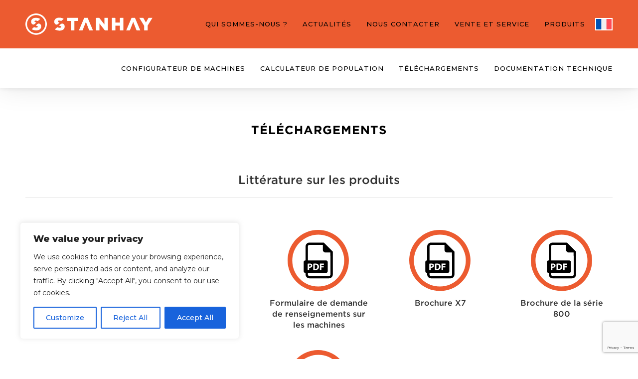

--- FILE ---
content_type: text/html; charset=UTF-8
request_url: https://stanhay.com/fr/telechargements/
body_size: 22094
content:
<!doctype html>
<html lang="fr-FR" class="no-js">

<head>
	<meta charset="UTF-8">
	

	<link href="//www.google-analytics.com" rel="dns-prefetch">

	<meta http-equiv="X-UA-Compatible" content="IE=edge,chrome=1">
	<meta name="viewport" content="width=device-width, initial-scale=1.0">

	<meta name='robots' content='index, follow, max-image-preview:large, max-snippet:-1, max-video-preview:-1' />

	<!-- This site is optimized with the Yoast SEO plugin v26.8 - https://yoast.com/product/yoast-seo-wordpress/ -->
	<title>Téléchargements - Stanhay</title>
	<meta name="description" content="Vous trouverez ici des téléchargements tels que des brochures sur les produits, des manuels sur les produits et des formulaires de demande de renseignements. Si vous avez besoin d&#039;autres informations, n&#039;hésitez pas à nous contacter." />
	<link rel="canonical" href="https://stanhay.com/fr/telechargements/" />
	<meta property="og:locale" content="fr_FR" />
	<meta property="og:type" content="article" />
	<meta property="og:title" content="Téléchargements - Stanhay" />
	<meta property="og:description" content="Vous trouverez ici des téléchargements tels que des brochures sur les produits, des manuels sur les produits et des formulaires de demande de renseignements. Si vous avez besoin d&#039;autres informations, n&#039;hésitez pas à nous contacter." />
	<meta property="og:url" content="https://stanhay.com/fr/telechargements/" />
	<meta property="og:site_name" content="Stanhay" />
	<meta property="article:modified_time" content="2024-04-08T10:05:56+00:00" />
	<meta name="twitter:card" content="summary_large_image" />
	<meta name="twitter:site" content="@StanhayWebb" />
	<script type="application/ld+json" class="yoast-schema-graph">{"@context":"https://schema.org","@graph":[{"@type":"WebPage","@id":"https://stanhay.com/fr/telechargements/","url":"https://stanhay.com/fr/telechargements/","name":"Téléchargements - Stanhay","isPartOf":{"@id":"https://stanhay.com/fr/#website"},"datePublished":"2023-06-14T13:05:15+00:00","dateModified":"2024-04-08T10:05:56+00:00","description":"Vous trouverez ici des téléchargements tels que des brochures sur les produits, des manuels sur les produits et des formulaires de demande de renseignements. Si vous avez besoin d'autres informations, n'hésitez pas à nous contacter.","breadcrumb":{"@id":"https://stanhay.com/fr/telechargements/#breadcrumb"},"inLanguage":"fr-FR","potentialAction":[{"@type":"ReadAction","target":["https://stanhay.com/fr/telechargements/"]}]},{"@type":"BreadcrumbList","@id":"https://stanhay.com/fr/telechargements/#breadcrumb","itemListElement":[{"@type":"ListItem","position":1,"name":"Home","item":"https://stanhay.com/fr/"},{"@type":"ListItem","position":2,"name":"Téléchargements"}]},{"@type":"WebSite","@id":"https://stanhay.com/fr/#website","url":"https://stanhay.com/fr/","name":"Stanhay","description":"World’s leading specialist in the design and manufacture of precision seed drills","publisher":{"@id":"https://stanhay.com/fr/#organization"},"potentialAction":[{"@type":"SearchAction","target":{"@type":"EntryPoint","urlTemplate":"https://stanhay.com/fr/?s={search_term_string}"},"query-input":{"@type":"PropertyValueSpecification","valueRequired":true,"valueName":"search_term_string"}}],"inLanguage":"fr-FR"},{"@type":"Organization","@id":"https://stanhay.com/fr/#organization","name":"Stanhay","url":"https://stanhay.com/fr/","logo":{"@type":"ImageObject","inLanguage":"fr-FR","@id":"https://stanhay.com/fr/#/schema/logo/image/","url":"https://stanhay.com/wp-content/uploads/2023/05/logo_icon_favicon.png","contentUrl":"https://stanhay.com/wp-content/uploads/2023/05/logo_icon_favicon.png","width":540,"height":540,"caption":"Stanhay"},"image":{"@id":"https://stanhay.com/fr/#/schema/logo/image/"},"sameAs":["https://x.com/StanhayWebb","https://www.instagram.com/stanhaywebb/"]}]}</script>
	<!-- / Yoast SEO plugin. -->


<link rel='dns-prefetch' href='//cdn.jsdelivr.net' />
<link rel='dns-prefetch' href='//use.fontawesome.com' />
<link rel='dns-prefetch' href='//fonts.googleapis.com' />
<link rel="alternate" title="oEmbed (JSON)" type="application/json+oembed" href="https://stanhay.com/fr/wp-json/oembed/1.0/embed?url=https%3A%2F%2Fstanhay.com%2Ffr%2Ftelechargements%2F" />
<link rel="alternate" title="oEmbed (XML)" type="text/xml+oembed" href="https://stanhay.com/fr/wp-json/oembed/1.0/embed?url=https%3A%2F%2Fstanhay.com%2Ffr%2Ftelechargements%2F&#038;format=xml" />
		<style>
			.lazyload,
			.lazyloading {
				max-width: 100%;
			}
		</style>
		<style id='wp-img-auto-sizes-contain-inline-css' type='text/css'>
img:is([sizes=auto i],[sizes^="auto," i]){contain-intrinsic-size:3000px 1500px}
/*# sourceURL=wp-img-auto-sizes-contain-inline-css */
</style>
<style id='wp-emoji-styles-inline-css' type='text/css'>

	img.wp-smiley, img.emoji {
		display: inline !important;
		border: none !important;
		box-shadow: none !important;
		height: 1em !important;
		width: 1em !important;
		margin: 0 0.07em !important;
		vertical-align: -0.1em !important;
		background: none !important;
		padding: 0 !important;
	}
/*# sourceURL=wp-emoji-styles-inline-css */
</style>
<link rel='stylesheet' id='wp-block-library-css' href='https://stanhay.com/wp-includes/css/dist/block-library/style.min.css?ver=6.9' media='all' />
<style id='classic-theme-styles-inline-css' type='text/css'>
/*! This file is auto-generated */
.wp-block-button__link{color:#fff;background-color:#32373c;border-radius:9999px;box-shadow:none;text-decoration:none;padding:calc(.667em + 2px) calc(1.333em + 2px);font-size:1.125em}.wp-block-file__button{background:#32373c;color:#fff;text-decoration:none}
/*# sourceURL=/wp-includes/css/classic-themes.min.css */
</style>
<style id='global-styles-inline-css' type='text/css'>
:root{--wp--preset--aspect-ratio--square: 1;--wp--preset--aspect-ratio--4-3: 4/3;--wp--preset--aspect-ratio--3-4: 3/4;--wp--preset--aspect-ratio--3-2: 3/2;--wp--preset--aspect-ratio--2-3: 2/3;--wp--preset--aspect-ratio--16-9: 16/9;--wp--preset--aspect-ratio--9-16: 9/16;--wp--preset--color--black: #000000;--wp--preset--color--cyan-bluish-gray: #abb8c3;--wp--preset--color--white: #ffffff;--wp--preset--color--pale-pink: #f78da7;--wp--preset--color--vivid-red: #cf2e2e;--wp--preset--color--luminous-vivid-orange: #ff6900;--wp--preset--color--luminous-vivid-amber: #fcb900;--wp--preset--color--light-green-cyan: #7bdcb5;--wp--preset--color--vivid-green-cyan: #00d084;--wp--preset--color--pale-cyan-blue: #8ed1fc;--wp--preset--color--vivid-cyan-blue: #0693e3;--wp--preset--color--vivid-purple: #9b51e0;--wp--preset--gradient--vivid-cyan-blue-to-vivid-purple: linear-gradient(135deg,rgb(6,147,227) 0%,rgb(155,81,224) 100%);--wp--preset--gradient--light-green-cyan-to-vivid-green-cyan: linear-gradient(135deg,rgb(122,220,180) 0%,rgb(0,208,130) 100%);--wp--preset--gradient--luminous-vivid-amber-to-luminous-vivid-orange: linear-gradient(135deg,rgb(252,185,0) 0%,rgb(255,105,0) 100%);--wp--preset--gradient--luminous-vivid-orange-to-vivid-red: linear-gradient(135deg,rgb(255,105,0) 0%,rgb(207,46,46) 100%);--wp--preset--gradient--very-light-gray-to-cyan-bluish-gray: linear-gradient(135deg,rgb(238,238,238) 0%,rgb(169,184,195) 100%);--wp--preset--gradient--cool-to-warm-spectrum: linear-gradient(135deg,rgb(74,234,220) 0%,rgb(151,120,209) 20%,rgb(207,42,186) 40%,rgb(238,44,130) 60%,rgb(251,105,98) 80%,rgb(254,248,76) 100%);--wp--preset--gradient--blush-light-purple: linear-gradient(135deg,rgb(255,206,236) 0%,rgb(152,150,240) 100%);--wp--preset--gradient--blush-bordeaux: linear-gradient(135deg,rgb(254,205,165) 0%,rgb(254,45,45) 50%,rgb(107,0,62) 100%);--wp--preset--gradient--luminous-dusk: linear-gradient(135deg,rgb(255,203,112) 0%,rgb(199,81,192) 50%,rgb(65,88,208) 100%);--wp--preset--gradient--pale-ocean: linear-gradient(135deg,rgb(255,245,203) 0%,rgb(182,227,212) 50%,rgb(51,167,181) 100%);--wp--preset--gradient--electric-grass: linear-gradient(135deg,rgb(202,248,128) 0%,rgb(113,206,126) 100%);--wp--preset--gradient--midnight: linear-gradient(135deg,rgb(2,3,129) 0%,rgb(40,116,252) 100%);--wp--preset--font-size--small: 13px;--wp--preset--font-size--medium: 20px;--wp--preset--font-size--large: 36px;--wp--preset--font-size--x-large: 42px;--wp--preset--spacing--20: 0.44rem;--wp--preset--spacing--30: 0.67rem;--wp--preset--spacing--40: 1rem;--wp--preset--spacing--50: 1.5rem;--wp--preset--spacing--60: 2.25rem;--wp--preset--spacing--70: 3.38rem;--wp--preset--spacing--80: 5.06rem;--wp--preset--shadow--natural: 6px 6px 9px rgba(0, 0, 0, 0.2);--wp--preset--shadow--deep: 12px 12px 50px rgba(0, 0, 0, 0.4);--wp--preset--shadow--sharp: 6px 6px 0px rgba(0, 0, 0, 0.2);--wp--preset--shadow--outlined: 6px 6px 0px -3px rgb(255, 255, 255), 6px 6px rgb(0, 0, 0);--wp--preset--shadow--crisp: 6px 6px 0px rgb(0, 0, 0);}:where(.is-layout-flex){gap: 0.5em;}:where(.is-layout-grid){gap: 0.5em;}body .is-layout-flex{display: flex;}.is-layout-flex{flex-wrap: wrap;align-items: center;}.is-layout-flex > :is(*, div){margin: 0;}body .is-layout-grid{display: grid;}.is-layout-grid > :is(*, div){margin: 0;}:where(.wp-block-columns.is-layout-flex){gap: 2em;}:where(.wp-block-columns.is-layout-grid){gap: 2em;}:where(.wp-block-post-template.is-layout-flex){gap: 1.25em;}:where(.wp-block-post-template.is-layout-grid){gap: 1.25em;}.has-black-color{color: var(--wp--preset--color--black) !important;}.has-cyan-bluish-gray-color{color: var(--wp--preset--color--cyan-bluish-gray) !important;}.has-white-color{color: var(--wp--preset--color--white) !important;}.has-pale-pink-color{color: var(--wp--preset--color--pale-pink) !important;}.has-vivid-red-color{color: var(--wp--preset--color--vivid-red) !important;}.has-luminous-vivid-orange-color{color: var(--wp--preset--color--luminous-vivid-orange) !important;}.has-luminous-vivid-amber-color{color: var(--wp--preset--color--luminous-vivid-amber) !important;}.has-light-green-cyan-color{color: var(--wp--preset--color--light-green-cyan) !important;}.has-vivid-green-cyan-color{color: var(--wp--preset--color--vivid-green-cyan) !important;}.has-pale-cyan-blue-color{color: var(--wp--preset--color--pale-cyan-blue) !important;}.has-vivid-cyan-blue-color{color: var(--wp--preset--color--vivid-cyan-blue) !important;}.has-vivid-purple-color{color: var(--wp--preset--color--vivid-purple) !important;}.has-black-background-color{background-color: var(--wp--preset--color--black) !important;}.has-cyan-bluish-gray-background-color{background-color: var(--wp--preset--color--cyan-bluish-gray) !important;}.has-white-background-color{background-color: var(--wp--preset--color--white) !important;}.has-pale-pink-background-color{background-color: var(--wp--preset--color--pale-pink) !important;}.has-vivid-red-background-color{background-color: var(--wp--preset--color--vivid-red) !important;}.has-luminous-vivid-orange-background-color{background-color: var(--wp--preset--color--luminous-vivid-orange) !important;}.has-luminous-vivid-amber-background-color{background-color: var(--wp--preset--color--luminous-vivid-amber) !important;}.has-light-green-cyan-background-color{background-color: var(--wp--preset--color--light-green-cyan) !important;}.has-vivid-green-cyan-background-color{background-color: var(--wp--preset--color--vivid-green-cyan) !important;}.has-pale-cyan-blue-background-color{background-color: var(--wp--preset--color--pale-cyan-blue) !important;}.has-vivid-cyan-blue-background-color{background-color: var(--wp--preset--color--vivid-cyan-blue) !important;}.has-vivid-purple-background-color{background-color: var(--wp--preset--color--vivid-purple) !important;}.has-black-border-color{border-color: var(--wp--preset--color--black) !important;}.has-cyan-bluish-gray-border-color{border-color: var(--wp--preset--color--cyan-bluish-gray) !important;}.has-white-border-color{border-color: var(--wp--preset--color--white) !important;}.has-pale-pink-border-color{border-color: var(--wp--preset--color--pale-pink) !important;}.has-vivid-red-border-color{border-color: var(--wp--preset--color--vivid-red) !important;}.has-luminous-vivid-orange-border-color{border-color: var(--wp--preset--color--luminous-vivid-orange) !important;}.has-luminous-vivid-amber-border-color{border-color: var(--wp--preset--color--luminous-vivid-amber) !important;}.has-light-green-cyan-border-color{border-color: var(--wp--preset--color--light-green-cyan) !important;}.has-vivid-green-cyan-border-color{border-color: var(--wp--preset--color--vivid-green-cyan) !important;}.has-pale-cyan-blue-border-color{border-color: var(--wp--preset--color--pale-cyan-blue) !important;}.has-vivid-cyan-blue-border-color{border-color: var(--wp--preset--color--vivid-cyan-blue) !important;}.has-vivid-purple-border-color{border-color: var(--wp--preset--color--vivid-purple) !important;}.has-vivid-cyan-blue-to-vivid-purple-gradient-background{background: var(--wp--preset--gradient--vivid-cyan-blue-to-vivid-purple) !important;}.has-light-green-cyan-to-vivid-green-cyan-gradient-background{background: var(--wp--preset--gradient--light-green-cyan-to-vivid-green-cyan) !important;}.has-luminous-vivid-amber-to-luminous-vivid-orange-gradient-background{background: var(--wp--preset--gradient--luminous-vivid-amber-to-luminous-vivid-orange) !important;}.has-luminous-vivid-orange-to-vivid-red-gradient-background{background: var(--wp--preset--gradient--luminous-vivid-orange-to-vivid-red) !important;}.has-very-light-gray-to-cyan-bluish-gray-gradient-background{background: var(--wp--preset--gradient--very-light-gray-to-cyan-bluish-gray) !important;}.has-cool-to-warm-spectrum-gradient-background{background: var(--wp--preset--gradient--cool-to-warm-spectrum) !important;}.has-blush-light-purple-gradient-background{background: var(--wp--preset--gradient--blush-light-purple) !important;}.has-blush-bordeaux-gradient-background{background: var(--wp--preset--gradient--blush-bordeaux) !important;}.has-luminous-dusk-gradient-background{background: var(--wp--preset--gradient--luminous-dusk) !important;}.has-pale-ocean-gradient-background{background: var(--wp--preset--gradient--pale-ocean) !important;}.has-electric-grass-gradient-background{background: var(--wp--preset--gradient--electric-grass) !important;}.has-midnight-gradient-background{background: var(--wp--preset--gradient--midnight) !important;}.has-small-font-size{font-size: var(--wp--preset--font-size--small) !important;}.has-medium-font-size{font-size: var(--wp--preset--font-size--medium) !important;}.has-large-font-size{font-size: var(--wp--preset--font-size--large) !important;}.has-x-large-font-size{font-size: var(--wp--preset--font-size--x-large) !important;}
:where(.wp-block-post-template.is-layout-flex){gap: 1.25em;}:where(.wp-block-post-template.is-layout-grid){gap: 1.25em;}
:where(.wp-block-term-template.is-layout-flex){gap: 1.25em;}:where(.wp-block-term-template.is-layout-grid){gap: 1.25em;}
:where(.wp-block-columns.is-layout-flex){gap: 2em;}:where(.wp-block-columns.is-layout-grid){gap: 2em;}
:root :where(.wp-block-pullquote){font-size: 1.5em;line-height: 1.6;}
/*# sourceURL=global-styles-inline-css */
</style>
<link rel='stylesheet' id='contact-form-7-css' href='https://stanhay.com/wp-content/plugins/contact-form-7/includes/css/styles.css?ver=6.1.4' media='all' />
<link rel='stylesheet' id='wpml-legacy-dropdown-0-css' href='https://stanhay.com/wp-content/plugins/sitepress-multilingual-cms/templates/language-switchers/legacy-dropdown/style.min.css?ver=1' media='all' />
<link rel='stylesheet' id='normalize-css' href='https://stanhay.com/wp-content/themes/stanhay-theme/normalize.css?ver=1.0' media='all' />
<link rel='stylesheet' id='uikitcss-css' href='https://cdn.jsdelivr.net/npm/uikit@3.16.3/dist/css/uikit.min.css?ver=1.0' media='all' />
<link rel='stylesheet' id='html5blank-css' href='https://stanhay.com/wp-content/themes/stanhay-theme/style.css?v=54204&#038;ver=1.0' media='all' />
<link rel='stylesheet' id='montserrat-css' href='https://fonts.googleapis.com/css2?family=Montserrat:wght@400;500;800&#038;display=swap' media='all' />
<link rel='stylesheet' id='opensans-css' href='https://fonts.googleapis.com/css2?family=Open+Sans:wght@400;600&#038;display=swap' media='all' />
<script type="text/javascript" src="https://stanhay.com/wp-includes/js/jquery/jquery.min.js?ver=3.7.1" id="jquery-core-js"></script>
<script type="text/javascript" src="https://stanhay.com/wp-includes/js/jquery/jquery-migrate.min.js?ver=3.4.1" id="jquery-migrate-js"></script>
<script type="text/javascript" id="html5blankscripts-js-extra">
/* <![CDATA[ */
var translation_object = {"seeds_acre":"Semences / acre","inches":"Pouces","seeds_hectare":"Semences / hectare"};
//# sourceURL=html5blankscripts-js-extra
/* ]]> */
</script>
<script type="text/javascript" src="https://stanhay.com/wp-content/themes/stanhay-theme/js/scripts.js?ver=1.0.0" id="html5blankscripts-js"></script>
<script type="text/javascript" src="https://cdn.jsdelivr.net/npm/uikit@3.16.3/dist/js/uikit.min.js?ver=1.0.0" id="uikit-js"></script>
<script type="text/javascript" src="https://cdn.jsdelivr.net/npm/uikit@3.16.3/dist/js/uikit-icons.min.js?ver=1.0.0" id="uikiticons-js"></script>
<script type="text/javascript" src="https://use.fontawesome.com/2f3da6ea7e.js?ver=1.0.0" id="awsome-js"></script>
<script type="text/javascript" id="wpml-cookie-js-extra">
/* <![CDATA[ */
var wpml_cookies = {"wp-wpml_current_language":{"value":"fr","expires":1,"path":"/"}};
var wpml_cookies = {"wp-wpml_current_language":{"value":"fr","expires":1,"path":"/"}};
//# sourceURL=wpml-cookie-js-extra
/* ]]> */
</script>
<script type="text/javascript" src="https://stanhay.com/wp-content/plugins/sitepress-multilingual-cms/res/js/cookies/language-cookie.js?ver=486900" id="wpml-cookie-js" defer="defer" data-wp-strategy="defer"></script>
<script type="text/javascript" id="cookie-law-info-js-extra">
/* <![CDATA[ */
var _ckyConfig = {"_ipData":[],"_assetsURL":"https://stanhay.com/wp-content/plugins/cookie-law-info/lite/frontend/images/","_publicURL":"https://stanhay.com","_expiry":"365","_categories":[{"name":"Necessary","slug":"necessary","isNecessary":true,"ccpaDoNotSell":true,"cookies":[{"cookieID":"cookieyes-consent","domain":"stanhay.com","provider":""}],"active":true,"defaultConsent":{"gdpr":true,"ccpa":true}},{"name":"Functional","slug":"functional","isNecessary":false,"ccpaDoNotSell":true,"cookies":[],"active":true,"defaultConsent":{"gdpr":false,"ccpa":false}},{"name":"Analytics","slug":"analytics","isNecessary":false,"ccpaDoNotSell":true,"cookies":[{"cookieID":"_ga_###","domain":".stanhay.com","provider":"googletagmanager.com"},{"cookieID":"_ga","domain":".stanhay.com","provider":"googletagmanager.com"},{"cookieID":"_fbp","domain":".stanhay.com","provider":"facebook.net"}],"active":true,"defaultConsent":{"gdpr":false,"ccpa":false}},{"name":"Performance","slug":"performance","isNecessary":false,"ccpaDoNotSell":true,"cookies":[],"active":true,"defaultConsent":{"gdpr":false,"ccpa":false}},{"name":"Advertisement","slug":"advertisement","isNecessary":false,"ccpaDoNotSell":true,"cookies":[],"active":true,"defaultConsent":{"gdpr":false,"ccpa":false}}],"_activeLaw":"gdpr","_rootDomain":"","_block":"1","_showBanner":"1","_bannerConfig":{"settings":{"type":"box","preferenceCenterType":"popup","position":"bottom-left","applicableLaw":"gdpr"},"behaviours":{"reloadBannerOnAccept":false,"loadAnalyticsByDefault":false,"animations":{"onLoad":"animate","onHide":"sticky"}},"config":{"revisitConsent":{"status":true,"tag":"revisit-consent","position":"bottom-left","meta":{"url":"#"},"styles":{"background-color":"#0056A7"},"elements":{"title":{"type":"text","tag":"revisit-consent-title","status":true,"styles":{"color":"#0056a7"}}}},"preferenceCenter":{"toggle":{"status":true,"tag":"detail-category-toggle","type":"toggle","states":{"active":{"styles":{"background-color":"#1863DC"}},"inactive":{"styles":{"background-color":"#D0D5D2"}}}}},"categoryPreview":{"status":false,"toggle":{"status":true,"tag":"detail-category-preview-toggle","type":"toggle","states":{"active":{"styles":{"background-color":"#1863DC"}},"inactive":{"styles":{"background-color":"#D0D5D2"}}}}},"videoPlaceholder":{"status":true,"styles":{"background-color":"#000000","border-color":"#000000","color":"#ffffff"}},"readMore":{"status":false,"tag":"readmore-button","type":"link","meta":{"noFollow":true,"newTab":true},"styles":{"color":"#1863DC","background-color":"transparent","border-color":"transparent"}},"showMore":{"status":true,"tag":"show-desc-button","type":"button","styles":{"color":"#1863DC"}},"showLess":{"status":true,"tag":"hide-desc-button","type":"button","styles":{"color":"#1863DC"}},"alwaysActive":{"status":true,"tag":"always-active","styles":{"color":"#008000"}},"manualLinks":{"status":true,"tag":"manual-links","type":"link","styles":{"color":"#1863DC"}},"auditTable":{"status":true},"optOption":{"status":true,"toggle":{"status":true,"tag":"optout-option-toggle","type":"toggle","states":{"active":{"styles":{"background-color":"#1863dc"}},"inactive":{"styles":{"background-color":"#FFFFFF"}}}}}}},"_version":"3.3.9.1","_logConsent":"1","_tags":[{"tag":"accept-button","styles":{"color":"#FFFFFF","background-color":"#1863DC","border-color":"#1863DC"}},{"tag":"reject-button","styles":{"color":"#1863DC","background-color":"transparent","border-color":"#1863DC"}},{"tag":"settings-button","styles":{"color":"#1863DC","background-color":"transparent","border-color":"#1863DC"}},{"tag":"readmore-button","styles":{"color":"#1863DC","background-color":"transparent","border-color":"transparent"}},{"tag":"donotsell-button","styles":{"color":"#1863DC","background-color":"transparent","border-color":"transparent"}},{"tag":"show-desc-button","styles":{"color":"#1863DC"}},{"tag":"hide-desc-button","styles":{"color":"#1863DC"}},{"tag":"cky-always-active","styles":[]},{"tag":"cky-link","styles":[]},{"tag":"accept-button","styles":{"color":"#FFFFFF","background-color":"#1863DC","border-color":"#1863DC"}},{"tag":"revisit-consent","styles":{"background-color":"#0056A7"}}],"_shortCodes":[{"key":"cky_readmore","content":"\u003Ca href=\"#\" class=\"cky-policy\" aria-label=\"Cookie Policy\" target=\"_blank\" rel=\"noopener\" data-cky-tag=\"readmore-button\"\u003ECookie Policy\u003C/a\u003E","tag":"readmore-button","status":false,"attributes":{"rel":"nofollow","target":"_blank"}},{"key":"cky_show_desc","content":"\u003Cbutton class=\"cky-show-desc-btn\" data-cky-tag=\"show-desc-button\" aria-label=\"Show more\"\u003EShow more\u003C/button\u003E","tag":"show-desc-button","status":true,"attributes":[]},{"key":"cky_hide_desc","content":"\u003Cbutton class=\"cky-show-desc-btn\" data-cky-tag=\"hide-desc-button\" aria-label=\"Show less\"\u003EShow less\u003C/button\u003E","tag":"hide-desc-button","status":true,"attributes":[]},{"key":"cky_optout_show_desc","content":"[cky_optout_show_desc]","tag":"optout-show-desc-button","status":true,"attributes":[]},{"key":"cky_optout_hide_desc","content":"[cky_optout_hide_desc]","tag":"optout-hide-desc-button","status":true,"attributes":[]},{"key":"cky_category_toggle_label","content":"[cky_{{status}}_category_label] [cky_preference_{{category_slug}}_title]","tag":"","status":true,"attributes":[]},{"key":"cky_enable_category_label","content":"Enable","tag":"","status":true,"attributes":[]},{"key":"cky_disable_category_label","content":"Disable","tag":"","status":true,"attributes":[]},{"key":"cky_video_placeholder","content":"\u003Cdiv class=\"video-placeholder-normal\" data-cky-tag=\"video-placeholder\" id=\"[UNIQUEID]\"\u003E\u003Cp class=\"video-placeholder-text-normal\" data-cky-tag=\"placeholder-title\"\u003EPlease accept cookies to access this content\u003C/p\u003E\u003C/div\u003E","tag":"","status":true,"attributes":[]},{"key":"cky_enable_optout_label","content":"Enable","tag":"","status":true,"attributes":[]},{"key":"cky_disable_optout_label","content":"Disable","tag":"","status":true,"attributes":[]},{"key":"cky_optout_toggle_label","content":"[cky_{{status}}_optout_label] [cky_optout_option_title]","tag":"","status":true,"attributes":[]},{"key":"cky_optout_option_title","content":"Do Not Sell or Share My Personal Information","tag":"","status":true,"attributes":[]},{"key":"cky_optout_close_label","content":"Close","tag":"","status":true,"attributes":[]},{"key":"cky_preference_close_label","content":"Close","tag":"","status":true,"attributes":[]}],"_rtl":"","_language":"en","_providersToBlock":[{"re":"googletagmanager.com","categories":["analytics"]},{"re":"facebook.net","categories":["analytics"]}]};
var _ckyStyles = {"css":".cky-overlay{background: #000000; opacity: 0.4; position: fixed; top: 0; left: 0; width: 100%; height: 100%; z-index: 99999999;}.cky-hide{display: none;}.cky-btn-revisit-wrapper{display: flex; align-items: center; justify-content: center; background: #0056a7; width: 45px; height: 45px; border-radius: 50%; position: fixed; z-index: 999999; cursor: pointer;}.cky-revisit-bottom-left{bottom: 15px; left: 15px;}.cky-revisit-bottom-right{bottom: 15px; right: 15px;}.cky-btn-revisit-wrapper .cky-btn-revisit{display: flex; align-items: center; justify-content: center; background: none; border: none; cursor: pointer; position: relative; margin: 0; padding: 0;}.cky-btn-revisit-wrapper .cky-btn-revisit img{max-width: fit-content; margin: 0; height: 30px; width: 30px;}.cky-revisit-bottom-left:hover::before{content: attr(data-tooltip); position: absolute; background: #4e4b66; color: #ffffff; left: calc(100% + 7px); font-size: 12px; line-height: 16px; width: max-content; padding: 4px 8px; border-radius: 4px;}.cky-revisit-bottom-left:hover::after{position: absolute; content: \"\"; border: 5px solid transparent; left: calc(100% + 2px); border-left-width: 0; border-right-color: #4e4b66;}.cky-revisit-bottom-right:hover::before{content: attr(data-tooltip); position: absolute; background: #4e4b66; color: #ffffff; right: calc(100% + 7px); font-size: 12px; line-height: 16px; width: max-content; padding: 4px 8px; border-radius: 4px;}.cky-revisit-bottom-right:hover::after{position: absolute; content: \"\"; border: 5px solid transparent; right: calc(100% + 2px); border-right-width: 0; border-left-color: #4e4b66;}.cky-revisit-hide{display: none;}.cky-consent-container{position: fixed; width: 440px; box-sizing: border-box; z-index: 9999999; border-radius: 6px;}.cky-consent-container .cky-consent-bar{background: #ffffff; border: 1px solid; padding: 20px 26px; box-shadow: 0 -1px 10px 0 #acabab4d; border-radius: 6px;}.cky-box-bottom-left{bottom: 40px; left: 40px;}.cky-box-bottom-right{bottom: 40px; right: 40px;}.cky-box-top-left{top: 40px; left: 40px;}.cky-box-top-right{top: 40px; right: 40px;}.cky-custom-brand-logo-wrapper .cky-custom-brand-logo{width: 100px; height: auto; margin: 0 0 12px 0;}.cky-notice .cky-title{color: #212121; font-weight: 700; font-size: 18px; line-height: 24px; margin: 0 0 12px 0;}.cky-notice-des *,.cky-preference-content-wrapper *,.cky-accordion-header-des *,.cky-gpc-wrapper .cky-gpc-desc *{font-size: 14px;}.cky-notice-des{color: #212121; font-size: 14px; line-height: 24px; font-weight: 400;}.cky-notice-des img{height: 25px; width: 25px;}.cky-consent-bar .cky-notice-des p,.cky-gpc-wrapper .cky-gpc-desc p,.cky-preference-body-wrapper .cky-preference-content-wrapper p,.cky-accordion-header-wrapper .cky-accordion-header-des p,.cky-cookie-des-table li div:last-child p{color: inherit; margin-top: 0; overflow-wrap: break-word;}.cky-notice-des P:last-child,.cky-preference-content-wrapper p:last-child,.cky-cookie-des-table li div:last-child p:last-child,.cky-gpc-wrapper .cky-gpc-desc p:last-child{margin-bottom: 0;}.cky-notice-des a.cky-policy,.cky-notice-des button.cky-policy{font-size: 14px; color: #1863dc; white-space: nowrap; cursor: pointer; background: transparent; border: 1px solid; text-decoration: underline;}.cky-notice-des button.cky-policy{padding: 0;}.cky-notice-des a.cky-policy:focus-visible,.cky-notice-des button.cky-policy:focus-visible,.cky-preference-content-wrapper .cky-show-desc-btn:focus-visible,.cky-accordion-header .cky-accordion-btn:focus-visible,.cky-preference-header .cky-btn-close:focus-visible,.cky-switch input[type=\"checkbox\"]:focus-visible,.cky-footer-wrapper a:focus-visible,.cky-btn:focus-visible{outline: 2px solid #1863dc; outline-offset: 2px;}.cky-btn:focus:not(:focus-visible),.cky-accordion-header .cky-accordion-btn:focus:not(:focus-visible),.cky-preference-content-wrapper .cky-show-desc-btn:focus:not(:focus-visible),.cky-btn-revisit-wrapper .cky-btn-revisit:focus:not(:focus-visible),.cky-preference-header .cky-btn-close:focus:not(:focus-visible),.cky-consent-bar .cky-banner-btn-close:focus:not(:focus-visible){outline: 0;}button.cky-show-desc-btn:not(:hover):not(:active){color: #1863dc; background: transparent;}button.cky-accordion-btn:not(:hover):not(:active),button.cky-banner-btn-close:not(:hover):not(:active),button.cky-btn-revisit:not(:hover):not(:active),button.cky-btn-close:not(:hover):not(:active){background: transparent;}.cky-consent-bar button:hover,.cky-modal.cky-modal-open button:hover,.cky-consent-bar button:focus,.cky-modal.cky-modal-open button:focus{text-decoration: none;}.cky-notice-btn-wrapper{display: flex; justify-content: flex-start; align-items: center; flex-wrap: wrap; margin-top: 16px;}.cky-notice-btn-wrapper .cky-btn{text-shadow: none; box-shadow: none;}.cky-btn{flex: auto; max-width: 100%; font-size: 14px; font-family: inherit; line-height: 24px; padding: 8px; font-weight: 500; margin: 0 8px 0 0; border-radius: 2px; cursor: pointer; text-align: center; text-transform: none; min-height: 0;}.cky-btn:hover{opacity: 0.8;}.cky-btn-customize{color: #1863dc; background: transparent; border: 2px solid #1863dc;}.cky-btn-reject{color: #1863dc; background: transparent; border: 2px solid #1863dc;}.cky-btn-accept{background: #1863dc; color: #ffffff; border: 2px solid #1863dc;}.cky-btn:last-child{margin-right: 0;}@media (max-width: 576px){.cky-box-bottom-left{bottom: 0; left: 0;}.cky-box-bottom-right{bottom: 0; right: 0;}.cky-box-top-left{top: 0; left: 0;}.cky-box-top-right{top: 0; right: 0;}}@media (max-width: 440px){.cky-box-bottom-left, .cky-box-bottom-right, .cky-box-top-left, .cky-box-top-right{width: 100%; max-width: 100%;}.cky-consent-container .cky-consent-bar{padding: 20px 0;}.cky-custom-brand-logo-wrapper, .cky-notice .cky-title, .cky-notice-des, .cky-notice-btn-wrapper{padding: 0 24px;}.cky-notice-des{max-height: 40vh; overflow-y: scroll;}.cky-notice-btn-wrapper{flex-direction: column; margin-top: 0;}.cky-btn{width: 100%; margin: 10px 0 0 0;}.cky-notice-btn-wrapper .cky-btn-customize{order: 2;}.cky-notice-btn-wrapper .cky-btn-reject{order: 3;}.cky-notice-btn-wrapper .cky-btn-accept{order: 1; margin-top: 16px;}}@media (max-width: 352px){.cky-notice .cky-title{font-size: 16px;}.cky-notice-des *{font-size: 12px;}.cky-notice-des, .cky-btn{font-size: 12px;}}.cky-modal.cky-modal-open{display: flex; visibility: visible; -webkit-transform: translate(-50%, -50%); -moz-transform: translate(-50%, -50%); -ms-transform: translate(-50%, -50%); -o-transform: translate(-50%, -50%); transform: translate(-50%, -50%); top: 50%; left: 50%; transition: all 1s ease;}.cky-modal{box-shadow: 0 32px 68px rgba(0, 0, 0, 0.3); margin: 0 auto; position: fixed; max-width: 100%; background: #ffffff; top: 50%; box-sizing: border-box; border-radius: 6px; z-index: 999999999; color: #212121; -webkit-transform: translate(-50%, 100%); -moz-transform: translate(-50%, 100%); -ms-transform: translate(-50%, 100%); -o-transform: translate(-50%, 100%); transform: translate(-50%, 100%); visibility: hidden; transition: all 0s ease;}.cky-preference-center{max-height: 79vh; overflow: hidden; width: 845px; overflow: hidden; flex: 1 1 0; display: flex; flex-direction: column; border-radius: 6px;}.cky-preference-header{display: flex; align-items: center; justify-content: space-between; padding: 22px 24px; border-bottom: 1px solid;}.cky-preference-header .cky-preference-title{font-size: 18px; font-weight: 700; line-height: 24px;}.cky-preference-header .cky-btn-close{margin: 0; cursor: pointer; vertical-align: middle; padding: 0; background: none; border: none; width: auto; height: auto; min-height: 0; line-height: 0; text-shadow: none; box-shadow: none;}.cky-preference-header .cky-btn-close img{margin: 0; height: 10px; width: 10px;}.cky-preference-body-wrapper{padding: 0 24px; flex: 1; overflow: auto; box-sizing: border-box;}.cky-preference-content-wrapper,.cky-gpc-wrapper .cky-gpc-desc{font-size: 14px; line-height: 24px; font-weight: 400; padding: 12px 0;}.cky-preference-content-wrapper{border-bottom: 1px solid;}.cky-preference-content-wrapper img{height: 25px; width: 25px;}.cky-preference-content-wrapper .cky-show-desc-btn{font-size: 14px; font-family: inherit; color: #1863dc; text-decoration: none; line-height: 24px; padding: 0; margin: 0; white-space: nowrap; cursor: pointer; background: transparent; border-color: transparent; text-transform: none; min-height: 0; text-shadow: none; box-shadow: none;}.cky-accordion-wrapper{margin-bottom: 10px;}.cky-accordion{border-bottom: 1px solid;}.cky-accordion:last-child{border-bottom: none;}.cky-accordion .cky-accordion-item{display: flex; margin-top: 10px;}.cky-accordion .cky-accordion-body{display: none;}.cky-accordion.cky-accordion-active .cky-accordion-body{display: block; padding: 0 22px; margin-bottom: 16px;}.cky-accordion-header-wrapper{cursor: pointer; width: 100%;}.cky-accordion-item .cky-accordion-header{display: flex; justify-content: space-between; align-items: center;}.cky-accordion-header .cky-accordion-btn{font-size: 16px; font-family: inherit; color: #212121; line-height: 24px; background: none; border: none; font-weight: 700; padding: 0; margin: 0; cursor: pointer; text-transform: none; min-height: 0; text-shadow: none; box-shadow: none;}.cky-accordion-header .cky-always-active{color: #008000; font-weight: 600; line-height: 24px; font-size: 14px;}.cky-accordion-header-des{font-size: 14px; line-height: 24px; margin: 10px 0 16px 0;}.cky-accordion-chevron{margin-right: 22px; position: relative; cursor: pointer;}.cky-accordion-chevron-hide{display: none;}.cky-accordion .cky-accordion-chevron i::before{content: \"\"; position: absolute; border-right: 1.4px solid; border-bottom: 1.4px solid; border-color: inherit; height: 6px; width: 6px; -webkit-transform: rotate(-45deg); -moz-transform: rotate(-45deg); -ms-transform: rotate(-45deg); -o-transform: rotate(-45deg); transform: rotate(-45deg); transition: all 0.2s ease-in-out; top: 8px;}.cky-accordion.cky-accordion-active .cky-accordion-chevron i::before{-webkit-transform: rotate(45deg); -moz-transform: rotate(45deg); -ms-transform: rotate(45deg); -o-transform: rotate(45deg); transform: rotate(45deg);}.cky-audit-table{background: #f4f4f4; border-radius: 6px;}.cky-audit-table .cky-empty-cookies-text{color: inherit; font-size: 12px; line-height: 24px; margin: 0; padding: 10px;}.cky-audit-table .cky-cookie-des-table{font-size: 12px; line-height: 24px; font-weight: normal; padding: 15px 10px; border-bottom: 1px solid; border-bottom-color: inherit; margin: 0;}.cky-audit-table .cky-cookie-des-table:last-child{border-bottom: none;}.cky-audit-table .cky-cookie-des-table li{list-style-type: none; display: flex; padding: 3px 0;}.cky-audit-table .cky-cookie-des-table li:first-child{padding-top: 0;}.cky-cookie-des-table li div:first-child{width: 100px; font-weight: 600; word-break: break-word; word-wrap: break-word;}.cky-cookie-des-table li div:last-child{flex: 1; word-break: break-word; word-wrap: break-word; margin-left: 8px;}.cky-footer-shadow{display: block; width: 100%; height: 40px; background: linear-gradient(180deg, rgba(255, 255, 255, 0) 0%, #ffffff 100%); position: absolute; bottom: calc(100% - 1px);}.cky-footer-wrapper{position: relative;}.cky-prefrence-btn-wrapper{display: flex; flex-wrap: wrap; align-items: center; justify-content: center; padding: 22px 24px; border-top: 1px solid;}.cky-prefrence-btn-wrapper .cky-btn{flex: auto; max-width: 100%; text-shadow: none; box-shadow: none;}.cky-btn-preferences{color: #1863dc; background: transparent; border: 2px solid #1863dc;}.cky-preference-header,.cky-preference-body-wrapper,.cky-preference-content-wrapper,.cky-accordion-wrapper,.cky-accordion,.cky-accordion-wrapper,.cky-footer-wrapper,.cky-prefrence-btn-wrapper{border-color: inherit;}@media (max-width: 845px){.cky-modal{max-width: calc(100% - 16px);}}@media (max-width: 576px){.cky-modal{max-width: 100%;}.cky-preference-center{max-height: 100vh;}.cky-prefrence-btn-wrapper{flex-direction: column;}.cky-accordion.cky-accordion-active .cky-accordion-body{padding-right: 0;}.cky-prefrence-btn-wrapper .cky-btn{width: 100%; margin: 10px 0 0 0;}.cky-prefrence-btn-wrapper .cky-btn-reject{order: 3;}.cky-prefrence-btn-wrapper .cky-btn-accept{order: 1; margin-top: 0;}.cky-prefrence-btn-wrapper .cky-btn-preferences{order: 2;}}@media (max-width: 425px){.cky-accordion-chevron{margin-right: 15px;}.cky-notice-btn-wrapper{margin-top: 0;}.cky-accordion.cky-accordion-active .cky-accordion-body{padding: 0 15px;}}@media (max-width: 352px){.cky-preference-header .cky-preference-title{font-size: 16px;}.cky-preference-header{padding: 16px 24px;}.cky-preference-content-wrapper *, .cky-accordion-header-des *{font-size: 12px;}.cky-preference-content-wrapper, .cky-preference-content-wrapper .cky-show-more, .cky-accordion-header .cky-always-active, .cky-accordion-header-des, .cky-preference-content-wrapper .cky-show-desc-btn, .cky-notice-des a.cky-policy{font-size: 12px;}.cky-accordion-header .cky-accordion-btn{font-size: 14px;}}.cky-switch{display: flex;}.cky-switch input[type=\"checkbox\"]{position: relative; width: 44px; height: 24px; margin: 0; background: #d0d5d2; -webkit-appearance: none; border-radius: 50px; cursor: pointer; outline: 0; border: none; top: 0;}.cky-switch input[type=\"checkbox\"]:checked{background: #1863dc;}.cky-switch input[type=\"checkbox\"]:before{position: absolute; content: \"\"; height: 20px; width: 20px; left: 2px; bottom: 2px; border-radius: 50%; background-color: white; -webkit-transition: 0.4s; transition: 0.4s; margin: 0;}.cky-switch input[type=\"checkbox\"]:after{display: none;}.cky-switch input[type=\"checkbox\"]:checked:before{-webkit-transform: translateX(20px); -ms-transform: translateX(20px); transform: translateX(20px);}@media (max-width: 425px){.cky-switch input[type=\"checkbox\"]{width: 38px; height: 21px;}.cky-switch input[type=\"checkbox\"]:before{height: 17px; width: 17px;}.cky-switch input[type=\"checkbox\"]:checked:before{-webkit-transform: translateX(17px); -ms-transform: translateX(17px); transform: translateX(17px);}}.cky-consent-bar .cky-banner-btn-close{position: absolute; right: 9px; top: 5px; background: none; border: none; cursor: pointer; padding: 0; margin: 0; min-height: 0; line-height: 0; height: auto; width: auto; text-shadow: none; box-shadow: none;}.cky-consent-bar .cky-banner-btn-close img{height: 9px; width: 9px; margin: 0;}.cky-notice-group{font-size: 14px; line-height: 24px; font-weight: 400; color: #212121;}.cky-notice-btn-wrapper .cky-btn-do-not-sell{font-size: 14px; line-height: 24px; padding: 6px 0; margin: 0; font-weight: 500; background: none; border-radius: 2px; border: none; cursor: pointer; text-align: left; color: #1863dc; background: transparent; border-color: transparent; box-shadow: none; text-shadow: none;}.cky-consent-bar .cky-banner-btn-close:focus-visible,.cky-notice-btn-wrapper .cky-btn-do-not-sell:focus-visible,.cky-opt-out-btn-wrapper .cky-btn:focus-visible,.cky-opt-out-checkbox-wrapper input[type=\"checkbox\"].cky-opt-out-checkbox:focus-visible{outline: 2px solid #1863dc; outline-offset: 2px;}@media (max-width: 440px){.cky-consent-container{width: 100%;}}@media (max-width: 352px){.cky-notice-des a.cky-policy, .cky-notice-btn-wrapper .cky-btn-do-not-sell{font-size: 12px;}}.cky-opt-out-wrapper{padding: 12px 0;}.cky-opt-out-wrapper .cky-opt-out-checkbox-wrapper{display: flex; align-items: center;}.cky-opt-out-checkbox-wrapper .cky-opt-out-checkbox-label{font-size: 16px; font-weight: 700; line-height: 24px; margin: 0 0 0 12px; cursor: pointer;}.cky-opt-out-checkbox-wrapper input[type=\"checkbox\"].cky-opt-out-checkbox{background-color: #ffffff; border: 1px solid black; width: 20px; height: 18.5px; margin: 0; -webkit-appearance: none; position: relative; display: flex; align-items: center; justify-content: center; border-radius: 2px; cursor: pointer;}.cky-opt-out-checkbox-wrapper input[type=\"checkbox\"].cky-opt-out-checkbox:checked{background-color: #1863dc; border: none;}.cky-opt-out-checkbox-wrapper input[type=\"checkbox\"].cky-opt-out-checkbox:checked::after{left: 6px; bottom: 4px; width: 7px; height: 13px; border: solid #ffffff; border-width: 0 3px 3px 0; border-radius: 2px; -webkit-transform: rotate(45deg); -ms-transform: rotate(45deg); transform: rotate(45deg); content: \"\"; position: absolute; box-sizing: border-box;}.cky-opt-out-checkbox-wrapper.cky-disabled .cky-opt-out-checkbox-label,.cky-opt-out-checkbox-wrapper.cky-disabled input[type=\"checkbox\"].cky-opt-out-checkbox{cursor: no-drop;}.cky-gpc-wrapper{margin: 0 0 0 32px;}.cky-footer-wrapper .cky-opt-out-btn-wrapper{display: flex; flex-wrap: wrap; align-items: center; justify-content: center; padding: 22px 24px;}.cky-opt-out-btn-wrapper .cky-btn{flex: auto; max-width: 100%; text-shadow: none; box-shadow: none;}.cky-opt-out-btn-wrapper .cky-btn-cancel{border: 1px solid #dedfe0; background: transparent; color: #858585;}.cky-opt-out-btn-wrapper .cky-btn-confirm{background: #1863dc; color: #ffffff; border: 1px solid #1863dc;}@media (max-width: 352px){.cky-opt-out-checkbox-wrapper .cky-opt-out-checkbox-label{font-size: 14px;}.cky-gpc-wrapper .cky-gpc-desc, .cky-gpc-wrapper .cky-gpc-desc *{font-size: 12px;}.cky-opt-out-checkbox-wrapper input[type=\"checkbox\"].cky-opt-out-checkbox{width: 16px; height: 16px;}.cky-opt-out-checkbox-wrapper input[type=\"checkbox\"].cky-opt-out-checkbox:checked::after{left: 5px; bottom: 4px; width: 3px; height: 9px;}.cky-gpc-wrapper{margin: 0 0 0 28px;}}.video-placeholder-youtube{background-size: 100% 100%; background-position: center; background-repeat: no-repeat; background-color: #b2b0b059; position: relative; display: flex; align-items: center; justify-content: center; max-width: 100%;}.video-placeholder-text-youtube{text-align: center; align-items: center; padding: 10px 16px; background-color: #000000cc; color: #ffffff; border: 1px solid; border-radius: 2px; cursor: pointer;}.video-placeholder-normal{background-image: url(\"/wp-content/plugins/cookie-law-info/lite/frontend/images/placeholder.svg\"); background-size: 80px; background-position: center; background-repeat: no-repeat; background-color: #b2b0b059; position: relative; display: flex; align-items: flex-end; justify-content: center; max-width: 100%;}.video-placeholder-text-normal{align-items: center; padding: 10px 16px; text-align: center; border: 1px solid; border-radius: 2px; cursor: pointer;}.cky-rtl{direction: rtl; text-align: right;}.cky-rtl .cky-banner-btn-close{left: 9px; right: auto;}.cky-rtl .cky-notice-btn-wrapper .cky-btn:last-child{margin-right: 8px;}.cky-rtl .cky-notice-btn-wrapper .cky-btn:first-child{margin-right: 0;}.cky-rtl .cky-notice-btn-wrapper{margin-left: 0; margin-right: 15px;}.cky-rtl .cky-prefrence-btn-wrapper .cky-btn{margin-right: 8px;}.cky-rtl .cky-prefrence-btn-wrapper .cky-btn:first-child{margin-right: 0;}.cky-rtl .cky-accordion .cky-accordion-chevron i::before{border: none; border-left: 1.4px solid; border-top: 1.4px solid; left: 12px;}.cky-rtl .cky-accordion.cky-accordion-active .cky-accordion-chevron i::before{-webkit-transform: rotate(-135deg); -moz-transform: rotate(-135deg); -ms-transform: rotate(-135deg); -o-transform: rotate(-135deg); transform: rotate(-135deg);}@media (max-width: 768px){.cky-rtl .cky-notice-btn-wrapper{margin-right: 0;}}@media (max-width: 576px){.cky-rtl .cky-notice-btn-wrapper .cky-btn:last-child{margin-right: 0;}.cky-rtl .cky-prefrence-btn-wrapper .cky-btn{margin-right: 0;}.cky-rtl .cky-accordion.cky-accordion-active .cky-accordion-body{padding: 0 22px 0 0;}}@media (max-width: 425px){.cky-rtl .cky-accordion.cky-accordion-active .cky-accordion-body{padding: 0 15px 0 0;}}.cky-rtl .cky-opt-out-btn-wrapper .cky-btn{margin-right: 12px;}.cky-rtl .cky-opt-out-btn-wrapper .cky-btn:first-child{margin-right: 0;}.cky-rtl .cky-opt-out-checkbox-wrapper .cky-opt-out-checkbox-label{margin: 0 12px 0 0;}"};
//# sourceURL=cookie-law-info-js-extra
/* ]]> */
</script>
<script type="text/javascript" src="https://stanhay.com/wp-content/plugins/cookie-law-info/lite/frontend/js/script.min.js?ver=3.3.9.1" id="cookie-law-info-js"></script>
<script type="text/javascript" src="https://stanhay.com/wp-content/plugins/auto-temp-link/js/auto-temp-link.js?ver=0.0.3" id="auto-temp-link-js"></script>
<script type="text/javascript" src="https://stanhay.com/wp-content/plugins/sitepress-multilingual-cms/templates/language-switchers/legacy-dropdown/script.min.js?ver=1" id="wpml-legacy-dropdown-0-js"></script>
<link rel="https://api.w.org/" href="https://stanhay.com/fr/wp-json/" /><link rel="alternate" title="JSON" type="application/json" href="https://stanhay.com/fr/wp-json/wp/v2/pages/942" /><meta name="generator" content="WPML ver:4.8.6 stt:37,1,4,3,27,40,41,2;" />
<style id="cky-style-inline">[data-cky-tag]{visibility:hidden;}</style><link rel="apple-touch-icon" sizes="180x180" href="/wp-content/uploads/fbrfg/apple-touch-icon.png">
<link rel="icon" type="image/png" sizes="32x32" href="/wp-content/uploads/fbrfg/favicon-32x32.png">
<link rel="icon" type="image/png" sizes="16x16" href="/wp-content/uploads/fbrfg/favicon-16x16.png">
<link rel="manifest" href="/wp-content/uploads/fbrfg/site.webmanifest">
<link rel="mask-icon" href="/wp-content/uploads/fbrfg/safari-pinned-tab.svg" color="#eb6012">
<link rel="shortcut icon" href="/wp-content/uploads/fbrfg/favicon.ico">
<meta name="msapplication-TileColor" content="#eb6012">
<meta name="msapplication-config" content="/wp-content/uploads/fbrfg/browserconfig.xml">
<meta name="theme-color" content="#ffffff">		<script>
			document.documentElement.className = document.documentElement.className.replace('no-js', 'js');
		</script>
				<style>
			.no-js img.lazyload {
				display: none;
			}

			figure.wp-block-image img.lazyloading {
				min-width: 150px;
			}

			.lazyload,
			.lazyloading {
				--smush-placeholder-width: 100px;
				--smush-placeholder-aspect-ratio: 1/1;
				width: var(--smush-image-width, var(--smush-placeholder-width)) !important;
				aspect-ratio: var(--smush-image-aspect-ratio, var(--smush-placeholder-aspect-ratio)) !important;
			}

						.lazyload, .lazyloading {
				opacity: 0;
			}

			.lazyloaded {
				opacity: 1;
				transition: opacity 400ms;
				transition-delay: 0ms;
			}

					</style>
		<meta name="generator" content="Elementor 3.34.2; features: e_font_icon_svg, additional_custom_breakpoints; settings: css_print_method-external, google_font-enabled, font_display-swap">
			<style>
				.e-con.e-parent:nth-of-type(n+4):not(.e-lazyloaded):not(.e-no-lazyload),
				.e-con.e-parent:nth-of-type(n+4):not(.e-lazyloaded):not(.e-no-lazyload) * {
					background-image: none !important;
				}
				@media screen and (max-height: 1024px) {
					.e-con.e-parent:nth-of-type(n+3):not(.e-lazyloaded):not(.e-no-lazyload),
					.e-con.e-parent:nth-of-type(n+3):not(.e-lazyloaded):not(.e-no-lazyload) * {
						background-image: none !important;
					}
				}
				@media screen and (max-height: 640px) {
					.e-con.e-parent:nth-of-type(n+2):not(.e-lazyloaded):not(.e-no-lazyload),
					.e-con.e-parent:nth-of-type(n+2):not(.e-lazyloaded):not(.e-no-lazyload) * {
						background-image: none !important;
					}
				}
			</style>
			<link rel="icon" href="https://stanhay.com/wp-content/uploads/2023/05/cropped-logo_icon_favicon-32x32.png" sizes="32x32" />
<link rel="icon" href="https://stanhay.com/wp-content/uploads/2023/05/cropped-logo_icon_favicon-192x192.png" sizes="192x192" />
<link rel="apple-touch-icon" href="https://stanhay.com/wp-content/uploads/2023/05/cropped-logo_icon_favicon-180x180.png" />
<meta name="msapplication-TileImage" content="https://stanhay.com/wp-content/uploads/2023/05/cropped-logo_icon_favicon-270x270.png" />

	<!-- Google tag (gtag.js) -->
	<script async src="https://www.googletagmanager.com/gtag/js?id=G-VXDVYH7YNP"></script>
	<script>
		window.dataLayer = window.dataLayer || [];
		function gtag(){dataLayer.push(arguments);}
		gtag('js', new Date());
	
		gtag('config', 'G-VXDVYH7YNP');
	</script>


	<!-- Meta Pixel Code -->
<script>
!function(f,b,e,v,n,t,s)
{if(f.fbq)return;n=f.fbq=function(){n.callMethod?
n.callMethod.apply(n,arguments):n.queue.push(arguments)};
if(!f._fbq)f._fbq=n;n.push=n;n.loaded=!0;n.version='2.0';
n.queue=[];t=b.createElement(e);t.async=!0;
t.src=v;s=b.getElementsByTagName(e)[0];
s.parentNode.insertBefore(t,s)}(window, document,'script',
'https://connect.facebook.net/en_US/fbevents.js');
fbq('init', '360535466914541');
fbq('track', 'PageView');
</script>
<noscript><img height="1" width="1" style="display:none"
src="https://www.facebook.com/tr?id=360535466914541&ev=PageView&noscript=1"
/></noscript>
<!-- End Meta Pixel Code -->

</head>


<body data-rsssl=1 class="wp-singular page-template page-template-template-downloads page-template-template-downloads-php page page-id-942 wp-theme-stanhay-theme telechargements elementor-default elementor-kit-4266">

	<header uk-scrollspy="target: .scroll-fade; cls: uk-animation-fade; delay: 100;" class="header clear" role="banner" uk-sticky>
		<div class="background-orange">
			<div class="wrapper">
				<div class="uk-child-width-1-1 uk-height-1-1 uk-grid-collapse uk-flex-middle" uk-grid>

					<div class="uk-width-auto">
						<div class="logo">
							<a href="https://stanhay.com/fr/">
								<img uk-scrollspy="cls: uk-animation-slide-left; delay: 100;" data-src="https://stanhay.com/wp-content/themes/stanhay-theme/img/stanhay_logo_white.svg" alt="Stanhay logo" class="logo lazyload" src="[data-uri]">
							</a>
						</div>
					</div>

					<div class="uk-hidden@l uk-flex uk-flex-last uk-flex-right uk-flex-middle uk-width-expand">
									<div class="uk-flex uk-flex-middle scroll-fade uk-margin-large-right">
<div
	 class="wpml-ls-statics-shortcode_actions wpml-ls wpml-ls-legacy-dropdown js-wpml-ls-legacy-dropdown">
	<ul role="menu">

		<li role="none" tabindex="0" class="wpml-ls-slot-shortcode_actions wpml-ls-item wpml-ls-item-fr wpml-ls-current-language wpml-ls-item-legacy-dropdown">
			<a href="#" class="js-wpml-ls-item-toggle wpml-ls-item-toggle" role="menuitem" title="Passer à Français">
                                                    <img
            class="wpml-ls-flag lazyload"
            data-src="https://stanhay.com/wp-content/plugins/sitepress-multilingual-cms/res/flags/fr.svg"
            alt="Français"
            width=31
            height=19
 src="[data-uri]" /></a>

			<ul class="wpml-ls-sub-menu" role="menu">
				
					<li class="wpml-ls-slot-shortcode_actions wpml-ls-item wpml-ls-item-en wpml-ls-first-item" role="none">
						<a href="https://stanhay.com/downloads/" class="wpml-ls-link" role="menuitem" aria-label="Passer à Anglais" title="Passer à Anglais">
                                                                <img
            class="wpml-ls-flag lazyload"
            data-src="https://stanhay.com/wp-content/plugins/sitepress-multilingual-cms/res/flags/en.svg"
            alt="Anglais"
            width=31
            height=19
 src="[data-uri]" /></a>
					</li>

				
					<li class="wpml-ls-slot-shortcode_actions wpml-ls-item wpml-ls-item-es" role="none">
						<a href="https://stanhay.com/es/descargas/" class="wpml-ls-link" role="menuitem" aria-label="Passer à Espagnol" title="Passer à Espagnol">
                                                                <img
            class="wpml-ls-flag lazyload"
            data-src="https://stanhay.com/wp-content/plugins/sitepress-multilingual-cms/res/flags/es.svg"
            alt="Espagnol"
            width=31
            height=19
 src="[data-uri]" /></a>
					</li>

				
					<li class="wpml-ls-slot-shortcode_actions wpml-ls-item wpml-ls-item-de" role="none">
						<a href="https://stanhay.com/de/downloads/" class="wpml-ls-link" role="menuitem" aria-label="Passer à Allemand" title="Passer à Allemand">
                                                                <img
            class="wpml-ls-flag lazyload"
            data-src="https://stanhay.com/wp-content/plugins/sitepress-multilingual-cms/res/flags/de.svg"
            alt="Allemand"
            width=31
            height=19
 src="[data-uri]" /></a>
					</li>

				
					<li class="wpml-ls-slot-shortcode_actions wpml-ls-item wpml-ls-item-it" role="none">
						<a href="https://stanhay.com/it/scaricamento/" class="wpml-ls-link" role="menuitem" aria-label="Passer à Italien" title="Passer à Italien">
                                                                <img
            class="wpml-ls-flag lazyload"
            data-src="https://stanhay.com/wp-content/plugins/sitepress-multilingual-cms/res/flags/it.svg"
            alt="Italien"
            width=31
            height=19
 src="[data-uri]" /></a>
					</li>

				
					<li class="wpml-ls-slot-shortcode_actions wpml-ls-item wpml-ls-item-pl" role="none">
						<a href="https://stanhay.com/pl/pliki-do-pobrania/" class="wpml-ls-link" role="menuitem" aria-label="Passer à Polonais" title="Passer à Polonais">
                                                                <img
            class="wpml-ls-flag lazyload"
            data-src="https://stanhay.com/wp-content/plugins/sitepress-multilingual-cms/res/flags/pl.svg"
            alt="Polonais"
            width=31
            height=19
 src="[data-uri]" /></a>
					</li>

				
					<li class="wpml-ls-slot-shortcode_actions wpml-ls-item wpml-ls-item-nl" role="none">
						<a href="https://stanhay.com/nl/downloads/" class="wpml-ls-link" role="menuitem" aria-label="Passer à Néerlandais" title="Passer à Néerlandais">
                                                                <img
            class="wpml-ls-flag lazyload"
            data-src="https://stanhay.com/wp-content/plugins/sitepress-multilingual-cms/res/flags/nl.svg"
            alt="Néerlandais"
            width=31
            height=19
 src="[data-uri]" /></a>
					</li>

				
					<li class="wpml-ls-slot-shortcode_actions wpml-ls-item wpml-ls-item-pt-pt wpml-ls-last-item" role="none">
						<a href="https://stanhay.com/pt-pt/descarregamentos/" class="wpml-ls-link" role="menuitem" aria-label="Passer à Portugais - du Portugal" title="Passer à Portugais - du Portugal">
                                                                <img
            class="wpml-ls-flag lazyload"
            data-src="https://stanhay.com/wp-content/plugins/sitepress-multilingual-cms/res/flags/pt-pt.svg"
            alt="Portugais - du Portugal"
            width=31
            height=19
 src="[data-uri]" /></a>
					</li>

							</ul>

		</li>

	</ul>
</div>
</div>
						<nav class="nav-mobile">
							<a href="#mobile-menu" uk-toggle>
								<span class="line-1"></span>
								<span class="line-2"></span>
								<span class="line-3"></span>
							</a>
						</nav>
					</div>

					<div class="uk-visible@l uk-height-1-1 uk-flex uk-flex-last uk-flex-right uk-flex-middle uk-width-expand">
						<nav class="nav-desktop uk-flex">
							<a class="uk-flex uk-flex-middle scroll-fade" href="https://stanhay.com/fr/qui-sommes-nous/">Qui sommes-nous ?</a>
							<a class="uk-flex uk-flex-middle scroll-fade" href="https://stanhay.com/fr/nouvelles/">Actualités</a>
							<a class="uk-flex uk-flex-middle scroll-fade" href="https://stanhay.com/fr/nous-contacter/">Nous contacter</a>
							<a class="uk-flex uk-flex-middle scroll-fade" href="https://stanhay.com/fr/vente-et-service/">Vente et service</a>
							<a class="uk-flex uk-flex-middle scroll-fade" href="https://stanhay.com/fr/our-products/">Produits</a>
							<div class="uk-visible@l uk-flex uk-flex-middle scroll-fade">
<div
	 class="wpml-ls-statics-shortcode_actions wpml-ls wpml-ls-legacy-dropdown js-wpml-ls-legacy-dropdown">
	<ul role="menu">

		<li role="none" tabindex="0" class="wpml-ls-slot-shortcode_actions wpml-ls-item wpml-ls-item-fr wpml-ls-current-language wpml-ls-item-legacy-dropdown">
			<a href="#" class="js-wpml-ls-item-toggle wpml-ls-item-toggle" role="menuitem" title="Passer à Français">
                                                    <img
            class="wpml-ls-flag lazyload"
            data-src="https://stanhay.com/wp-content/plugins/sitepress-multilingual-cms/res/flags/fr.svg"
            alt="Français"
            width=31
            height=19
 src="[data-uri]" /></a>

			<ul class="wpml-ls-sub-menu" role="menu">
				
					<li class="wpml-ls-slot-shortcode_actions wpml-ls-item wpml-ls-item-en wpml-ls-first-item" role="none">
						<a href="https://stanhay.com/downloads/" class="wpml-ls-link" role="menuitem" aria-label="Passer à Anglais" title="Passer à Anglais">
                                                                <img
            class="wpml-ls-flag lazyload"
            data-src="https://stanhay.com/wp-content/plugins/sitepress-multilingual-cms/res/flags/en.svg"
            alt="Anglais"
            width=31
            height=19
 src="[data-uri]" /></a>
					</li>

				
					<li class="wpml-ls-slot-shortcode_actions wpml-ls-item wpml-ls-item-es" role="none">
						<a href="https://stanhay.com/es/descargas/" class="wpml-ls-link" role="menuitem" aria-label="Passer à Espagnol" title="Passer à Espagnol">
                                                                <img
            class="wpml-ls-flag lazyload"
            data-src="https://stanhay.com/wp-content/plugins/sitepress-multilingual-cms/res/flags/es.svg"
            alt="Espagnol"
            width=31
            height=19
 src="[data-uri]" /></a>
					</li>

				
					<li class="wpml-ls-slot-shortcode_actions wpml-ls-item wpml-ls-item-de" role="none">
						<a href="https://stanhay.com/de/downloads/" class="wpml-ls-link" role="menuitem" aria-label="Passer à Allemand" title="Passer à Allemand">
                                                                <img
            class="wpml-ls-flag lazyload"
            data-src="https://stanhay.com/wp-content/plugins/sitepress-multilingual-cms/res/flags/de.svg"
            alt="Allemand"
            width=31
            height=19
 src="[data-uri]" /></a>
					</li>

				
					<li class="wpml-ls-slot-shortcode_actions wpml-ls-item wpml-ls-item-it" role="none">
						<a href="https://stanhay.com/it/scaricamento/" class="wpml-ls-link" role="menuitem" aria-label="Passer à Italien" title="Passer à Italien">
                                                                <img
            class="wpml-ls-flag lazyload"
            data-src="https://stanhay.com/wp-content/plugins/sitepress-multilingual-cms/res/flags/it.svg"
            alt="Italien"
            width=31
            height=19
 src="[data-uri]" /></a>
					</li>

				
					<li class="wpml-ls-slot-shortcode_actions wpml-ls-item wpml-ls-item-pl" role="none">
						<a href="https://stanhay.com/pl/pliki-do-pobrania/" class="wpml-ls-link" role="menuitem" aria-label="Passer à Polonais" title="Passer à Polonais">
                                                                <img
            class="wpml-ls-flag lazyload"
            data-src="https://stanhay.com/wp-content/plugins/sitepress-multilingual-cms/res/flags/pl.svg"
            alt="Polonais"
            width=31
            height=19
 src="[data-uri]" /></a>
					</li>

				
					<li class="wpml-ls-slot-shortcode_actions wpml-ls-item wpml-ls-item-nl" role="none">
						<a href="https://stanhay.com/nl/downloads/" class="wpml-ls-link" role="menuitem" aria-label="Passer à Néerlandais" title="Passer à Néerlandais">
                                                                <img
            class="wpml-ls-flag lazyload"
            data-src="https://stanhay.com/wp-content/plugins/sitepress-multilingual-cms/res/flags/nl.svg"
            alt="Néerlandais"
            width=31
            height=19
 src="[data-uri]" /></a>
					</li>

				
					<li class="wpml-ls-slot-shortcode_actions wpml-ls-item wpml-ls-item-pt-pt wpml-ls-last-item" role="none">
						<a href="https://stanhay.com/pt-pt/descarregamentos/" class="wpml-ls-link" role="menuitem" aria-label="Passer à Portugais - du Portugal" title="Passer à Portugais - du Portugal">
                                                                <img
            class="wpml-ls-flag lazyload"
            data-src="https://stanhay.com/wp-content/plugins/sitepress-multilingual-cms/res/flags/pt-pt.svg"
            alt="Portugais - du Portugal"
            width=31
            height=19
 src="[data-uri]" /></a>
					</li>

							</ul>

		</li>

	</ul>
</div>
</div>
						</nav>
					</div>
				</div>
			</div>

		</div>

		<a class="uk-hidden@l mobile-products uk-flex uk-flex-middle uk-flex-center scroll-fade" href="https://stanhay.com/fr/our-products/">
			<span>Produits</span>
		</a>

		<div class="uk-visible@l nav-desktop-sub">
			<div class="wrapper uk-height-1-1">
				<nav class="uk-flex-middle uk-height-1-1" uk-grid>
					<div class="uk-visible@xl uk-width-auto socials">
						<a class="scroll-fade" target="_blank" href="https://www.facebook.com/stanhaywebbltd/"><span uk-icon="facebook"></span></a>
						<a class="scroll-fade" target="_blank" href="https://www.linkedin.com/company/stanhay-webb-ltd/"><span uk-icon="linkedin"></span></a>
						<a class="scroll-fade" target="_blank" href="https://www.youtube.com/channel/UCexUNfZESgrSQRQk5cHeztA"><span uk-icon="youtube"></span></a>
						<a class="scroll-fade" target="_blank" href="https://www.instagram.com/stanhaywebb/"><span uk-icon="instagram"></span></a>
					</div>

					<div class="sub-nav uk-width-expand uk-flex uk-flex-right uk-flex-middle">
						<a class="scroll-fade" href="https://stanhay.com/fr/configurateur-de-machine/">Configurateur de machines</a>
						<a class="scroll-fade" href="https://stanhay.com/fr/calculateur-de-population/">Calculateur de population</a>
						<a class="scroll-fade" href="https://stanhay.com/fr/telechargements/">Téléchargements</a>
						<a class="scroll-fade" href="https://stanhay.com/fr/documentation-technique/">Documentation technique</a>
					</div>

				</nav>
			</div>
		</div>
	</header>

	<div class="mobile-menu" id="mobile-menu" uk-offcanvas="flip:true; overlay: true;">
		<div class="uk-offcanvas-bar">
			<img class="icon-logo lazyload" data-src="https://stanhay.com/wp-content/themes/stanhay-theme/img/logo_icon.svg" alt="Stanhay logo icon" src="[data-uri]">

			<button class="uk-offcanvas-close" type="button" uk-close></button>

			<nav>
				<ul>
					<li><a href="https://stanhay.com/fr/our-products/">Produits</a></li>
					<li><a href="https://stanhay.com/fr/qui-sommes-nous/">Qui sommes-nous ?</a></li>
					<li><a href="https://stanhay.com/fr/nouvelles/">Actualités</a></li>
					<li><a href="https://stanhay.com/fr/configurateur-de-machine/">Configurateur de machines</a></li>
					<li><a href="https://stanhay.com/fr/calculateur-de-population/">Calculateur de population</a></li>
					<li><a href="https://stanhay.com/fr/telechargements/">Téléchargements</a></li>
					<li><a href="https://stanhay.com/fr/documentation-technique/">Documentation technique</a>
					<li><a href="https://stanhay.com/fr/vente-et-service/">Vente et service</a></li>
					<li><a href="https://stanhay.com/fr/nous-contacter/">Nous contacter</a></li>
				</ul>
			</nav>


		</div>

	</div><main role="main" class="page-techinfo">


	<section class="sec-techinfo">
		<div class="wrapper uk-text-center">

			<h1 class="text-title uk-margin-large-top uk-margin-bottom">Téléchargements</h1>

			<p></p>

			<h2 class="uk-margin-large-top">Littérature sur les produits</h2>
			<hr>

			<div class="grid-doc uk-child-width-1-5@m uk-child-width-1-3@s uk-child-width-1-2 uk-flex-center" uk-grid>

				
						
						<div>
							<a target="_blank" href="https://stanhay.com/wp-content/uploads/2024/11/HDX-Brochure.pdf">
								<span class="pdf-icon"><!DOCTYPE svg PUBLIC "-//W3C//DTD SVG 1.1//EN" "http://www.w3.org/Graphics/SVG/1.1/DTD/svg11.dtd">
<svg width="100%" height="100%" viewBox="0 0 36 36" version="1.1" xmlns="http://www.w3.org/2000/svg" xmlns:xlink="http://www.w3.org/1999/xlink" xml:space="preserve" xmlns:serif="http://www.serif.com/" style="fill-rule:evenodd;clip-rule:evenodd;stroke-linejoin:round;stroke-miterlimit:2;">
    <g id="Layer1">
    </g>
    <g id="o" transform="matrix(1,0,0,1,-41.4,-96.799)">
        <path d="M76.8,114.5C76.8,124.3 68.8,132.2 59,132.1C49,132 41.4,123.8 41.4,114.4C41.4,104.5 49.6,96.7 59.1,96.8C68.5,96.8 76.8,104.5 76.8,114.5ZM59.1,129.5C67.4,129.5 74.1,122.8 74.1,114.5C74.1,106.2 67.4,99.5 59.2,99.5C50.8,99.5 44.1,106.4 44.1,114.5C44.1,122.8 50.8,129.5 59.1,129.5Z" style="fill:rgb(236,91,48);fill-rule:nonzero;"/>
    </g>
    <g id="s">
        <g transform="matrix(1,0,0,1,-41.4,-96.799)">
            <path d="M51.7,123C52.4,122.4 52.9,121.9 53.5,121.3C54,120.9 54.5,120.4 55,120C55.4,119.6 55.7,119.6 56.2,119.7C57.5,120.2 58.8,120.4 60.2,120.2C60.5,120.2 60.8,120.1 61.1,119.9C62,119.4 62.1,118.3 61.2,117.8C60.6,117.5 59.9,117.3 59.3,117.1C59.1,117 58.9,117 58.6,116.9C58.8,116.7 58.9,116.5 59,116.4C59.7,115.8 60.4,115.1 61.1,114.5C62.7,113.1 64.7,113.2 66.2,114.7C67.1,115.6 67.5,116.7 67.5,118C67.6,120.6 66.6,122.6 64.2,123.9C63.1,124.5 62,124.8 60.8,124.9C57.9,125.1 55.2,124.7 52.6,123.5C52.3,123.3 52,123.1 51.7,123Z" style="fill:rgb(236,91,48);fill-rule:nonzero;"/>
        </g>
        <g transform="matrix(1,0,0,1,-41.4,-96.799)">
            <path d="M65.9,106C65.4,106.5 64.9,107 64.4,107.4C63.9,107.9 63.3,108.4 62.8,108.9C62.4,109.3 61.9,109.4 61.3,109.2C60.3,108.9 59.4,108.6 58.4,108.7C58,108.7 57.6,108.8 57.3,109C56.4,109.4 56.3,110.5 57.2,111.1C57.6,111.4 58.1,111.5 58.6,111.7C58.8,111.8 59,111.9 59.3,112C59.1,112.2 59.1,112.4 59,112.5C58.2,113.2 57.5,113.9 56.7,114.6C55.4,115.7 53.8,115.7 52.6,114.5C51.4,113.4 51,112.1 51,110.5C51.1,108 52.2,106.2 54.4,105.1C55.5,104.5 56.7,104.2 57.9,104.2C60.5,104 63,104.4 65.3,105.6C65.3,105.7 65.5,105.8 65.9,106Z" style="fill:rgb(236,91,48);fill-rule:nonzero;"/>
        </g>
    </g>
    <g id="bg" transform="matrix(1.34704,0,0,1.34704,-6.14254,-6.12551)">
        <path d="M13.306,10.696L19.88,10.696L23.509,14.325L23.509,24.144L22.377,24.916L13.388,24.916L12.764,23.115L12.643,20.3L12.643,11.638L13.306,10.696Z" style="fill:white;"/>
    </g>
    <g id="pdf" transform="matrix(0.025815,0,0,0.025815,7.37399,7.32495)">
        <path d="M235.656,514.695C235.656,501.41 226.437,493.487 210.171,493.487C203.529,493.487 199.031,494.142 196.678,494.769L196.678,537.396C199.464,538.023 202.889,538.232 207.609,538.232C224.947,538.232 235.656,529.473 235.656,514.695Z" style="fill-rule:nonzero;"/>
        <path d="M336.349,493.933C329.065,493.933 324.357,494.562 321.573,495.214L321.573,589.62C324.359,590.273 328.857,590.273 332.924,590.273C362.474,590.482 381.746,574.217 381.746,539.75C381.955,509.779 364.394,493.933 336.349,493.933Z" style="fill-rule:nonzero;"/>
        <path d="M523.43,0L202.117,0C155.177,0 116.972,38.231 116.972,85.145L116.972,399.998L108.656,399.998C89.71,399.998 74.345,415.348 74.345,434.31L74.345,642.389C74.345,661.35 89.708,676.698 108.656,676.698L116.972,676.698L116.972,714.853C116.972,761.819 155.177,799.998 202.117,799.998L640.534,799.998C687.445,799.998 725.655,761.817 725.655,714.853L725.655,201.517L523.43,0ZM164.356,471.861C174.411,470.162 188.544,468.881 208.457,468.881C228.581,468.881 242.924,472.722 252.561,480.438C261.766,487.709 267.979,499.71 267.979,513.834C267.979,527.955 263.271,539.959 254.706,548.091C243.566,558.578 227.091,563.285 207.818,563.285C203.529,563.285 199.685,563.073 196.678,562.656L196.678,614.253L164.356,614.253L164.356,471.861ZM640.534,747.854L202.117,747.854C183.942,747.854 169.141,733.053 169.141,714.853L169.141,676.698L577.835,676.698C596.784,676.698 612.148,661.35 612.148,642.389L612.148,434.31C612.148,415.348 596.784,399.998 577.835,399.998L169.141,399.998L169.141,85.145C169.141,66.996 183.943,52.196 202.117,52.196L503.922,51.88L503.922,163.438C503.922,196.023 530.36,222.486 562.97,222.486L672.253,222.173L673.482,714.851C673.482,733.053 658.708,747.854 640.534,747.854ZM288.821,613.599L288.821,471.861C300.809,469.953 316.434,468.881 332.924,468.881C360.329,468.881 378.099,473.798 392.024,484.283C407.009,495.423 416.422,513.18 416.422,538.675C416.422,566.29 406.367,585.355 392.44,597.121C377.246,609.752 354.118,615.741 325.862,615.741C308.941,615.741 296.953,614.67 288.821,613.599ZM522.491,529.682L522.491,556.224L470.672,556.224L470.672,614.253L437.918,614.253L437.918,469.953L526.124,469.953L526.124,496.704L470.672,496.704L470.672,529.682L522.491,529.682Z" style="fill-rule:nonzero;"/>
    </g>
</svg>
</span>
								<h3>HDX Brochure</h3>
							</a>
						</div>
				
						
						<div>
							<a target="_blank" href="https://stanhay.com/wp-content/uploads/2024/11/XL-Brochure.pdf">
								<span class="pdf-icon"><!DOCTYPE svg PUBLIC "-//W3C//DTD SVG 1.1//EN" "http://www.w3.org/Graphics/SVG/1.1/DTD/svg11.dtd">
<svg width="100%" height="100%" viewBox="0 0 36 36" version="1.1" xmlns="http://www.w3.org/2000/svg" xmlns:xlink="http://www.w3.org/1999/xlink" xml:space="preserve" xmlns:serif="http://www.serif.com/" style="fill-rule:evenodd;clip-rule:evenodd;stroke-linejoin:round;stroke-miterlimit:2;">
    <g id="Layer1">
    </g>
    <g id="o" transform="matrix(1,0,0,1,-41.4,-96.799)">
        <path d="M76.8,114.5C76.8,124.3 68.8,132.2 59,132.1C49,132 41.4,123.8 41.4,114.4C41.4,104.5 49.6,96.7 59.1,96.8C68.5,96.8 76.8,104.5 76.8,114.5ZM59.1,129.5C67.4,129.5 74.1,122.8 74.1,114.5C74.1,106.2 67.4,99.5 59.2,99.5C50.8,99.5 44.1,106.4 44.1,114.5C44.1,122.8 50.8,129.5 59.1,129.5Z" style="fill:rgb(236,91,48);fill-rule:nonzero;"/>
    </g>
    <g id="s">
        <g transform="matrix(1,0,0,1,-41.4,-96.799)">
            <path d="M51.7,123C52.4,122.4 52.9,121.9 53.5,121.3C54,120.9 54.5,120.4 55,120C55.4,119.6 55.7,119.6 56.2,119.7C57.5,120.2 58.8,120.4 60.2,120.2C60.5,120.2 60.8,120.1 61.1,119.9C62,119.4 62.1,118.3 61.2,117.8C60.6,117.5 59.9,117.3 59.3,117.1C59.1,117 58.9,117 58.6,116.9C58.8,116.7 58.9,116.5 59,116.4C59.7,115.8 60.4,115.1 61.1,114.5C62.7,113.1 64.7,113.2 66.2,114.7C67.1,115.6 67.5,116.7 67.5,118C67.6,120.6 66.6,122.6 64.2,123.9C63.1,124.5 62,124.8 60.8,124.9C57.9,125.1 55.2,124.7 52.6,123.5C52.3,123.3 52,123.1 51.7,123Z" style="fill:rgb(236,91,48);fill-rule:nonzero;"/>
        </g>
        <g transform="matrix(1,0,0,1,-41.4,-96.799)">
            <path d="M65.9,106C65.4,106.5 64.9,107 64.4,107.4C63.9,107.9 63.3,108.4 62.8,108.9C62.4,109.3 61.9,109.4 61.3,109.2C60.3,108.9 59.4,108.6 58.4,108.7C58,108.7 57.6,108.8 57.3,109C56.4,109.4 56.3,110.5 57.2,111.1C57.6,111.4 58.1,111.5 58.6,111.7C58.8,111.8 59,111.9 59.3,112C59.1,112.2 59.1,112.4 59,112.5C58.2,113.2 57.5,113.9 56.7,114.6C55.4,115.7 53.8,115.7 52.6,114.5C51.4,113.4 51,112.1 51,110.5C51.1,108 52.2,106.2 54.4,105.1C55.5,104.5 56.7,104.2 57.9,104.2C60.5,104 63,104.4 65.3,105.6C65.3,105.7 65.5,105.8 65.9,106Z" style="fill:rgb(236,91,48);fill-rule:nonzero;"/>
        </g>
    </g>
    <g id="bg" transform="matrix(1.34704,0,0,1.34704,-6.14254,-6.12551)">
        <path d="M13.306,10.696L19.88,10.696L23.509,14.325L23.509,24.144L22.377,24.916L13.388,24.916L12.764,23.115L12.643,20.3L12.643,11.638L13.306,10.696Z" style="fill:white;"/>
    </g>
    <g id="pdf" transform="matrix(0.025815,0,0,0.025815,7.37399,7.32495)">
        <path d="M235.656,514.695C235.656,501.41 226.437,493.487 210.171,493.487C203.529,493.487 199.031,494.142 196.678,494.769L196.678,537.396C199.464,538.023 202.889,538.232 207.609,538.232C224.947,538.232 235.656,529.473 235.656,514.695Z" style="fill-rule:nonzero;"/>
        <path d="M336.349,493.933C329.065,493.933 324.357,494.562 321.573,495.214L321.573,589.62C324.359,590.273 328.857,590.273 332.924,590.273C362.474,590.482 381.746,574.217 381.746,539.75C381.955,509.779 364.394,493.933 336.349,493.933Z" style="fill-rule:nonzero;"/>
        <path d="M523.43,0L202.117,0C155.177,0 116.972,38.231 116.972,85.145L116.972,399.998L108.656,399.998C89.71,399.998 74.345,415.348 74.345,434.31L74.345,642.389C74.345,661.35 89.708,676.698 108.656,676.698L116.972,676.698L116.972,714.853C116.972,761.819 155.177,799.998 202.117,799.998L640.534,799.998C687.445,799.998 725.655,761.817 725.655,714.853L725.655,201.517L523.43,0ZM164.356,471.861C174.411,470.162 188.544,468.881 208.457,468.881C228.581,468.881 242.924,472.722 252.561,480.438C261.766,487.709 267.979,499.71 267.979,513.834C267.979,527.955 263.271,539.959 254.706,548.091C243.566,558.578 227.091,563.285 207.818,563.285C203.529,563.285 199.685,563.073 196.678,562.656L196.678,614.253L164.356,614.253L164.356,471.861ZM640.534,747.854L202.117,747.854C183.942,747.854 169.141,733.053 169.141,714.853L169.141,676.698L577.835,676.698C596.784,676.698 612.148,661.35 612.148,642.389L612.148,434.31C612.148,415.348 596.784,399.998 577.835,399.998L169.141,399.998L169.141,85.145C169.141,66.996 183.943,52.196 202.117,52.196L503.922,51.88L503.922,163.438C503.922,196.023 530.36,222.486 562.97,222.486L672.253,222.173L673.482,714.851C673.482,733.053 658.708,747.854 640.534,747.854ZM288.821,613.599L288.821,471.861C300.809,469.953 316.434,468.881 332.924,468.881C360.329,468.881 378.099,473.798 392.024,484.283C407.009,495.423 416.422,513.18 416.422,538.675C416.422,566.29 406.367,585.355 392.44,597.121C377.246,609.752 354.118,615.741 325.862,615.741C308.941,615.741 296.953,614.67 288.821,613.599ZM522.491,529.682L522.491,556.224L470.672,556.224L470.672,614.253L437.918,614.253L437.918,469.953L526.124,469.953L526.124,496.704L470.672,496.704L470.672,529.682L522.491,529.682Z" style="fill-rule:nonzero;"/>
    </g>
</svg>
</span>
								<h3>Brochure XL</h3>
							</a>
						</div>
				
						
						<div>
							<a target="_blank" href="https://stanhay.com/wp-content/uploads/2023/06/27143SAStanhayMachineEnquiryFormR2.pdf">
								<span class="pdf-icon"><!DOCTYPE svg PUBLIC "-//W3C//DTD SVG 1.1//EN" "http://www.w3.org/Graphics/SVG/1.1/DTD/svg11.dtd">
<svg width="100%" height="100%" viewBox="0 0 36 36" version="1.1" xmlns="http://www.w3.org/2000/svg" xmlns:xlink="http://www.w3.org/1999/xlink" xml:space="preserve" xmlns:serif="http://www.serif.com/" style="fill-rule:evenodd;clip-rule:evenodd;stroke-linejoin:round;stroke-miterlimit:2;">
    <g id="Layer1">
    </g>
    <g id="o" transform="matrix(1,0,0,1,-41.4,-96.799)">
        <path d="M76.8,114.5C76.8,124.3 68.8,132.2 59,132.1C49,132 41.4,123.8 41.4,114.4C41.4,104.5 49.6,96.7 59.1,96.8C68.5,96.8 76.8,104.5 76.8,114.5ZM59.1,129.5C67.4,129.5 74.1,122.8 74.1,114.5C74.1,106.2 67.4,99.5 59.2,99.5C50.8,99.5 44.1,106.4 44.1,114.5C44.1,122.8 50.8,129.5 59.1,129.5Z" style="fill:rgb(236,91,48);fill-rule:nonzero;"/>
    </g>
    <g id="s">
        <g transform="matrix(1,0,0,1,-41.4,-96.799)">
            <path d="M51.7,123C52.4,122.4 52.9,121.9 53.5,121.3C54,120.9 54.5,120.4 55,120C55.4,119.6 55.7,119.6 56.2,119.7C57.5,120.2 58.8,120.4 60.2,120.2C60.5,120.2 60.8,120.1 61.1,119.9C62,119.4 62.1,118.3 61.2,117.8C60.6,117.5 59.9,117.3 59.3,117.1C59.1,117 58.9,117 58.6,116.9C58.8,116.7 58.9,116.5 59,116.4C59.7,115.8 60.4,115.1 61.1,114.5C62.7,113.1 64.7,113.2 66.2,114.7C67.1,115.6 67.5,116.7 67.5,118C67.6,120.6 66.6,122.6 64.2,123.9C63.1,124.5 62,124.8 60.8,124.9C57.9,125.1 55.2,124.7 52.6,123.5C52.3,123.3 52,123.1 51.7,123Z" style="fill:rgb(236,91,48);fill-rule:nonzero;"/>
        </g>
        <g transform="matrix(1,0,0,1,-41.4,-96.799)">
            <path d="M65.9,106C65.4,106.5 64.9,107 64.4,107.4C63.9,107.9 63.3,108.4 62.8,108.9C62.4,109.3 61.9,109.4 61.3,109.2C60.3,108.9 59.4,108.6 58.4,108.7C58,108.7 57.6,108.8 57.3,109C56.4,109.4 56.3,110.5 57.2,111.1C57.6,111.4 58.1,111.5 58.6,111.7C58.8,111.8 59,111.9 59.3,112C59.1,112.2 59.1,112.4 59,112.5C58.2,113.2 57.5,113.9 56.7,114.6C55.4,115.7 53.8,115.7 52.6,114.5C51.4,113.4 51,112.1 51,110.5C51.1,108 52.2,106.2 54.4,105.1C55.5,104.5 56.7,104.2 57.9,104.2C60.5,104 63,104.4 65.3,105.6C65.3,105.7 65.5,105.8 65.9,106Z" style="fill:rgb(236,91,48);fill-rule:nonzero;"/>
        </g>
    </g>
    <g id="bg" transform="matrix(1.34704,0,0,1.34704,-6.14254,-6.12551)">
        <path d="M13.306,10.696L19.88,10.696L23.509,14.325L23.509,24.144L22.377,24.916L13.388,24.916L12.764,23.115L12.643,20.3L12.643,11.638L13.306,10.696Z" style="fill:white;"/>
    </g>
    <g id="pdf" transform="matrix(0.025815,0,0,0.025815,7.37399,7.32495)">
        <path d="M235.656,514.695C235.656,501.41 226.437,493.487 210.171,493.487C203.529,493.487 199.031,494.142 196.678,494.769L196.678,537.396C199.464,538.023 202.889,538.232 207.609,538.232C224.947,538.232 235.656,529.473 235.656,514.695Z" style="fill-rule:nonzero;"/>
        <path d="M336.349,493.933C329.065,493.933 324.357,494.562 321.573,495.214L321.573,589.62C324.359,590.273 328.857,590.273 332.924,590.273C362.474,590.482 381.746,574.217 381.746,539.75C381.955,509.779 364.394,493.933 336.349,493.933Z" style="fill-rule:nonzero;"/>
        <path d="M523.43,0L202.117,0C155.177,0 116.972,38.231 116.972,85.145L116.972,399.998L108.656,399.998C89.71,399.998 74.345,415.348 74.345,434.31L74.345,642.389C74.345,661.35 89.708,676.698 108.656,676.698L116.972,676.698L116.972,714.853C116.972,761.819 155.177,799.998 202.117,799.998L640.534,799.998C687.445,799.998 725.655,761.817 725.655,714.853L725.655,201.517L523.43,0ZM164.356,471.861C174.411,470.162 188.544,468.881 208.457,468.881C228.581,468.881 242.924,472.722 252.561,480.438C261.766,487.709 267.979,499.71 267.979,513.834C267.979,527.955 263.271,539.959 254.706,548.091C243.566,558.578 227.091,563.285 207.818,563.285C203.529,563.285 199.685,563.073 196.678,562.656L196.678,614.253L164.356,614.253L164.356,471.861ZM640.534,747.854L202.117,747.854C183.942,747.854 169.141,733.053 169.141,714.853L169.141,676.698L577.835,676.698C596.784,676.698 612.148,661.35 612.148,642.389L612.148,434.31C612.148,415.348 596.784,399.998 577.835,399.998L169.141,399.998L169.141,85.145C169.141,66.996 183.943,52.196 202.117,52.196L503.922,51.88L503.922,163.438C503.922,196.023 530.36,222.486 562.97,222.486L672.253,222.173L673.482,714.851C673.482,733.053 658.708,747.854 640.534,747.854ZM288.821,613.599L288.821,471.861C300.809,469.953 316.434,468.881 332.924,468.881C360.329,468.881 378.099,473.798 392.024,484.283C407.009,495.423 416.422,513.18 416.422,538.675C416.422,566.29 406.367,585.355 392.44,597.121C377.246,609.752 354.118,615.741 325.862,615.741C308.941,615.741 296.953,614.67 288.821,613.599ZM522.491,529.682L522.491,556.224L470.672,556.224L470.672,614.253L437.918,614.253L437.918,469.953L526.124,469.953L526.124,496.704L470.672,496.704L470.672,529.682L522.491,529.682Z" style="fill-rule:nonzero;"/>
    </g>
</svg>
</span>
								<h3>Formulaire de demande de renseignements sur les machines</h3>
							</a>
						</div>
				
						
						<div>
							<a target="_blank" href="https://stanhay.com/wp-content/uploads/2024/11/X7-Brochure.pdf">
								<span class="pdf-icon"><!DOCTYPE svg PUBLIC "-//W3C//DTD SVG 1.1//EN" "http://www.w3.org/Graphics/SVG/1.1/DTD/svg11.dtd">
<svg width="100%" height="100%" viewBox="0 0 36 36" version="1.1" xmlns="http://www.w3.org/2000/svg" xmlns:xlink="http://www.w3.org/1999/xlink" xml:space="preserve" xmlns:serif="http://www.serif.com/" style="fill-rule:evenodd;clip-rule:evenodd;stroke-linejoin:round;stroke-miterlimit:2;">
    <g id="Layer1">
    </g>
    <g id="o" transform="matrix(1,0,0,1,-41.4,-96.799)">
        <path d="M76.8,114.5C76.8,124.3 68.8,132.2 59,132.1C49,132 41.4,123.8 41.4,114.4C41.4,104.5 49.6,96.7 59.1,96.8C68.5,96.8 76.8,104.5 76.8,114.5ZM59.1,129.5C67.4,129.5 74.1,122.8 74.1,114.5C74.1,106.2 67.4,99.5 59.2,99.5C50.8,99.5 44.1,106.4 44.1,114.5C44.1,122.8 50.8,129.5 59.1,129.5Z" style="fill:rgb(236,91,48);fill-rule:nonzero;"/>
    </g>
    <g id="s">
        <g transform="matrix(1,0,0,1,-41.4,-96.799)">
            <path d="M51.7,123C52.4,122.4 52.9,121.9 53.5,121.3C54,120.9 54.5,120.4 55,120C55.4,119.6 55.7,119.6 56.2,119.7C57.5,120.2 58.8,120.4 60.2,120.2C60.5,120.2 60.8,120.1 61.1,119.9C62,119.4 62.1,118.3 61.2,117.8C60.6,117.5 59.9,117.3 59.3,117.1C59.1,117 58.9,117 58.6,116.9C58.8,116.7 58.9,116.5 59,116.4C59.7,115.8 60.4,115.1 61.1,114.5C62.7,113.1 64.7,113.2 66.2,114.7C67.1,115.6 67.5,116.7 67.5,118C67.6,120.6 66.6,122.6 64.2,123.9C63.1,124.5 62,124.8 60.8,124.9C57.9,125.1 55.2,124.7 52.6,123.5C52.3,123.3 52,123.1 51.7,123Z" style="fill:rgb(236,91,48);fill-rule:nonzero;"/>
        </g>
        <g transform="matrix(1,0,0,1,-41.4,-96.799)">
            <path d="M65.9,106C65.4,106.5 64.9,107 64.4,107.4C63.9,107.9 63.3,108.4 62.8,108.9C62.4,109.3 61.9,109.4 61.3,109.2C60.3,108.9 59.4,108.6 58.4,108.7C58,108.7 57.6,108.8 57.3,109C56.4,109.4 56.3,110.5 57.2,111.1C57.6,111.4 58.1,111.5 58.6,111.7C58.8,111.8 59,111.9 59.3,112C59.1,112.2 59.1,112.4 59,112.5C58.2,113.2 57.5,113.9 56.7,114.6C55.4,115.7 53.8,115.7 52.6,114.5C51.4,113.4 51,112.1 51,110.5C51.1,108 52.2,106.2 54.4,105.1C55.5,104.5 56.7,104.2 57.9,104.2C60.5,104 63,104.4 65.3,105.6C65.3,105.7 65.5,105.8 65.9,106Z" style="fill:rgb(236,91,48);fill-rule:nonzero;"/>
        </g>
    </g>
    <g id="bg" transform="matrix(1.34704,0,0,1.34704,-6.14254,-6.12551)">
        <path d="M13.306,10.696L19.88,10.696L23.509,14.325L23.509,24.144L22.377,24.916L13.388,24.916L12.764,23.115L12.643,20.3L12.643,11.638L13.306,10.696Z" style="fill:white;"/>
    </g>
    <g id="pdf" transform="matrix(0.025815,0,0,0.025815,7.37399,7.32495)">
        <path d="M235.656,514.695C235.656,501.41 226.437,493.487 210.171,493.487C203.529,493.487 199.031,494.142 196.678,494.769L196.678,537.396C199.464,538.023 202.889,538.232 207.609,538.232C224.947,538.232 235.656,529.473 235.656,514.695Z" style="fill-rule:nonzero;"/>
        <path d="M336.349,493.933C329.065,493.933 324.357,494.562 321.573,495.214L321.573,589.62C324.359,590.273 328.857,590.273 332.924,590.273C362.474,590.482 381.746,574.217 381.746,539.75C381.955,509.779 364.394,493.933 336.349,493.933Z" style="fill-rule:nonzero;"/>
        <path d="M523.43,0L202.117,0C155.177,0 116.972,38.231 116.972,85.145L116.972,399.998L108.656,399.998C89.71,399.998 74.345,415.348 74.345,434.31L74.345,642.389C74.345,661.35 89.708,676.698 108.656,676.698L116.972,676.698L116.972,714.853C116.972,761.819 155.177,799.998 202.117,799.998L640.534,799.998C687.445,799.998 725.655,761.817 725.655,714.853L725.655,201.517L523.43,0ZM164.356,471.861C174.411,470.162 188.544,468.881 208.457,468.881C228.581,468.881 242.924,472.722 252.561,480.438C261.766,487.709 267.979,499.71 267.979,513.834C267.979,527.955 263.271,539.959 254.706,548.091C243.566,558.578 227.091,563.285 207.818,563.285C203.529,563.285 199.685,563.073 196.678,562.656L196.678,614.253L164.356,614.253L164.356,471.861ZM640.534,747.854L202.117,747.854C183.942,747.854 169.141,733.053 169.141,714.853L169.141,676.698L577.835,676.698C596.784,676.698 612.148,661.35 612.148,642.389L612.148,434.31C612.148,415.348 596.784,399.998 577.835,399.998L169.141,399.998L169.141,85.145C169.141,66.996 183.943,52.196 202.117,52.196L503.922,51.88L503.922,163.438C503.922,196.023 530.36,222.486 562.97,222.486L672.253,222.173L673.482,714.851C673.482,733.053 658.708,747.854 640.534,747.854ZM288.821,613.599L288.821,471.861C300.809,469.953 316.434,468.881 332.924,468.881C360.329,468.881 378.099,473.798 392.024,484.283C407.009,495.423 416.422,513.18 416.422,538.675C416.422,566.29 406.367,585.355 392.44,597.121C377.246,609.752 354.118,615.741 325.862,615.741C308.941,615.741 296.953,614.67 288.821,613.599ZM522.491,529.682L522.491,556.224L470.672,556.224L470.672,614.253L437.918,614.253L437.918,469.953L526.124,469.953L526.124,496.704L470.672,496.704L470.672,529.682L522.491,529.682Z" style="fill-rule:nonzero;"/>
    </g>
</svg>
</span>
								<h3>Brochure X7</h3>
							</a>
						</div>
				
						
						<div>
							<a target="_blank" href="https://stanhay.com/wp-content/uploads/2024/11/800-Series-Brochure.pdf">
								<span class="pdf-icon"><!DOCTYPE svg PUBLIC "-//W3C//DTD SVG 1.1//EN" "http://www.w3.org/Graphics/SVG/1.1/DTD/svg11.dtd">
<svg width="100%" height="100%" viewBox="0 0 36 36" version="1.1" xmlns="http://www.w3.org/2000/svg" xmlns:xlink="http://www.w3.org/1999/xlink" xml:space="preserve" xmlns:serif="http://www.serif.com/" style="fill-rule:evenodd;clip-rule:evenodd;stroke-linejoin:round;stroke-miterlimit:2;">
    <g id="Layer1">
    </g>
    <g id="o" transform="matrix(1,0,0,1,-41.4,-96.799)">
        <path d="M76.8,114.5C76.8,124.3 68.8,132.2 59,132.1C49,132 41.4,123.8 41.4,114.4C41.4,104.5 49.6,96.7 59.1,96.8C68.5,96.8 76.8,104.5 76.8,114.5ZM59.1,129.5C67.4,129.5 74.1,122.8 74.1,114.5C74.1,106.2 67.4,99.5 59.2,99.5C50.8,99.5 44.1,106.4 44.1,114.5C44.1,122.8 50.8,129.5 59.1,129.5Z" style="fill:rgb(236,91,48);fill-rule:nonzero;"/>
    </g>
    <g id="s">
        <g transform="matrix(1,0,0,1,-41.4,-96.799)">
            <path d="M51.7,123C52.4,122.4 52.9,121.9 53.5,121.3C54,120.9 54.5,120.4 55,120C55.4,119.6 55.7,119.6 56.2,119.7C57.5,120.2 58.8,120.4 60.2,120.2C60.5,120.2 60.8,120.1 61.1,119.9C62,119.4 62.1,118.3 61.2,117.8C60.6,117.5 59.9,117.3 59.3,117.1C59.1,117 58.9,117 58.6,116.9C58.8,116.7 58.9,116.5 59,116.4C59.7,115.8 60.4,115.1 61.1,114.5C62.7,113.1 64.7,113.2 66.2,114.7C67.1,115.6 67.5,116.7 67.5,118C67.6,120.6 66.6,122.6 64.2,123.9C63.1,124.5 62,124.8 60.8,124.9C57.9,125.1 55.2,124.7 52.6,123.5C52.3,123.3 52,123.1 51.7,123Z" style="fill:rgb(236,91,48);fill-rule:nonzero;"/>
        </g>
        <g transform="matrix(1,0,0,1,-41.4,-96.799)">
            <path d="M65.9,106C65.4,106.5 64.9,107 64.4,107.4C63.9,107.9 63.3,108.4 62.8,108.9C62.4,109.3 61.9,109.4 61.3,109.2C60.3,108.9 59.4,108.6 58.4,108.7C58,108.7 57.6,108.8 57.3,109C56.4,109.4 56.3,110.5 57.2,111.1C57.6,111.4 58.1,111.5 58.6,111.7C58.8,111.8 59,111.9 59.3,112C59.1,112.2 59.1,112.4 59,112.5C58.2,113.2 57.5,113.9 56.7,114.6C55.4,115.7 53.8,115.7 52.6,114.5C51.4,113.4 51,112.1 51,110.5C51.1,108 52.2,106.2 54.4,105.1C55.5,104.5 56.7,104.2 57.9,104.2C60.5,104 63,104.4 65.3,105.6C65.3,105.7 65.5,105.8 65.9,106Z" style="fill:rgb(236,91,48);fill-rule:nonzero;"/>
        </g>
    </g>
    <g id="bg" transform="matrix(1.34704,0,0,1.34704,-6.14254,-6.12551)">
        <path d="M13.306,10.696L19.88,10.696L23.509,14.325L23.509,24.144L22.377,24.916L13.388,24.916L12.764,23.115L12.643,20.3L12.643,11.638L13.306,10.696Z" style="fill:white;"/>
    </g>
    <g id="pdf" transform="matrix(0.025815,0,0,0.025815,7.37399,7.32495)">
        <path d="M235.656,514.695C235.656,501.41 226.437,493.487 210.171,493.487C203.529,493.487 199.031,494.142 196.678,494.769L196.678,537.396C199.464,538.023 202.889,538.232 207.609,538.232C224.947,538.232 235.656,529.473 235.656,514.695Z" style="fill-rule:nonzero;"/>
        <path d="M336.349,493.933C329.065,493.933 324.357,494.562 321.573,495.214L321.573,589.62C324.359,590.273 328.857,590.273 332.924,590.273C362.474,590.482 381.746,574.217 381.746,539.75C381.955,509.779 364.394,493.933 336.349,493.933Z" style="fill-rule:nonzero;"/>
        <path d="M523.43,0L202.117,0C155.177,0 116.972,38.231 116.972,85.145L116.972,399.998L108.656,399.998C89.71,399.998 74.345,415.348 74.345,434.31L74.345,642.389C74.345,661.35 89.708,676.698 108.656,676.698L116.972,676.698L116.972,714.853C116.972,761.819 155.177,799.998 202.117,799.998L640.534,799.998C687.445,799.998 725.655,761.817 725.655,714.853L725.655,201.517L523.43,0ZM164.356,471.861C174.411,470.162 188.544,468.881 208.457,468.881C228.581,468.881 242.924,472.722 252.561,480.438C261.766,487.709 267.979,499.71 267.979,513.834C267.979,527.955 263.271,539.959 254.706,548.091C243.566,558.578 227.091,563.285 207.818,563.285C203.529,563.285 199.685,563.073 196.678,562.656L196.678,614.253L164.356,614.253L164.356,471.861ZM640.534,747.854L202.117,747.854C183.942,747.854 169.141,733.053 169.141,714.853L169.141,676.698L577.835,676.698C596.784,676.698 612.148,661.35 612.148,642.389L612.148,434.31C612.148,415.348 596.784,399.998 577.835,399.998L169.141,399.998L169.141,85.145C169.141,66.996 183.943,52.196 202.117,52.196L503.922,51.88L503.922,163.438C503.922,196.023 530.36,222.486 562.97,222.486L672.253,222.173L673.482,714.851C673.482,733.053 658.708,747.854 640.534,747.854ZM288.821,613.599L288.821,471.861C300.809,469.953 316.434,468.881 332.924,468.881C360.329,468.881 378.099,473.798 392.024,484.283C407.009,495.423 416.422,513.18 416.422,538.675C416.422,566.29 406.367,585.355 392.44,597.121C377.246,609.752 354.118,615.741 325.862,615.741C308.941,615.741 296.953,614.67 288.821,613.599ZM522.491,529.682L522.491,556.224L470.672,556.224L470.672,614.253L437.918,614.253L437.918,469.953L526.124,469.953L526.124,496.704L470.672,496.704L470.672,529.682L522.491,529.682Z" style="fill-rule:nonzero;"/>
    </g>
</svg>
</span>
								<h3>Brochure de la série 800</h3>
							</a>
						</div>
				
						
						<div>
							<a target="_blank" href="https://stanhay.com/wp-content/uploads/2024/11/X10-X30-Brochure.pdf">
								<span class="pdf-icon"><!DOCTYPE svg PUBLIC "-//W3C//DTD SVG 1.1//EN" "http://www.w3.org/Graphics/SVG/1.1/DTD/svg11.dtd">
<svg width="100%" height="100%" viewBox="0 0 36 36" version="1.1" xmlns="http://www.w3.org/2000/svg" xmlns:xlink="http://www.w3.org/1999/xlink" xml:space="preserve" xmlns:serif="http://www.serif.com/" style="fill-rule:evenodd;clip-rule:evenodd;stroke-linejoin:round;stroke-miterlimit:2;">
    <g id="Layer1">
    </g>
    <g id="o" transform="matrix(1,0,0,1,-41.4,-96.799)">
        <path d="M76.8,114.5C76.8,124.3 68.8,132.2 59,132.1C49,132 41.4,123.8 41.4,114.4C41.4,104.5 49.6,96.7 59.1,96.8C68.5,96.8 76.8,104.5 76.8,114.5ZM59.1,129.5C67.4,129.5 74.1,122.8 74.1,114.5C74.1,106.2 67.4,99.5 59.2,99.5C50.8,99.5 44.1,106.4 44.1,114.5C44.1,122.8 50.8,129.5 59.1,129.5Z" style="fill:rgb(236,91,48);fill-rule:nonzero;"/>
    </g>
    <g id="s">
        <g transform="matrix(1,0,0,1,-41.4,-96.799)">
            <path d="M51.7,123C52.4,122.4 52.9,121.9 53.5,121.3C54,120.9 54.5,120.4 55,120C55.4,119.6 55.7,119.6 56.2,119.7C57.5,120.2 58.8,120.4 60.2,120.2C60.5,120.2 60.8,120.1 61.1,119.9C62,119.4 62.1,118.3 61.2,117.8C60.6,117.5 59.9,117.3 59.3,117.1C59.1,117 58.9,117 58.6,116.9C58.8,116.7 58.9,116.5 59,116.4C59.7,115.8 60.4,115.1 61.1,114.5C62.7,113.1 64.7,113.2 66.2,114.7C67.1,115.6 67.5,116.7 67.5,118C67.6,120.6 66.6,122.6 64.2,123.9C63.1,124.5 62,124.8 60.8,124.9C57.9,125.1 55.2,124.7 52.6,123.5C52.3,123.3 52,123.1 51.7,123Z" style="fill:rgb(236,91,48);fill-rule:nonzero;"/>
        </g>
        <g transform="matrix(1,0,0,1,-41.4,-96.799)">
            <path d="M65.9,106C65.4,106.5 64.9,107 64.4,107.4C63.9,107.9 63.3,108.4 62.8,108.9C62.4,109.3 61.9,109.4 61.3,109.2C60.3,108.9 59.4,108.6 58.4,108.7C58,108.7 57.6,108.8 57.3,109C56.4,109.4 56.3,110.5 57.2,111.1C57.6,111.4 58.1,111.5 58.6,111.7C58.8,111.8 59,111.9 59.3,112C59.1,112.2 59.1,112.4 59,112.5C58.2,113.2 57.5,113.9 56.7,114.6C55.4,115.7 53.8,115.7 52.6,114.5C51.4,113.4 51,112.1 51,110.5C51.1,108 52.2,106.2 54.4,105.1C55.5,104.5 56.7,104.2 57.9,104.2C60.5,104 63,104.4 65.3,105.6C65.3,105.7 65.5,105.8 65.9,106Z" style="fill:rgb(236,91,48);fill-rule:nonzero;"/>
        </g>
    </g>
    <g id="bg" transform="matrix(1.34704,0,0,1.34704,-6.14254,-6.12551)">
        <path d="M13.306,10.696L19.88,10.696L23.509,14.325L23.509,24.144L22.377,24.916L13.388,24.916L12.764,23.115L12.643,20.3L12.643,11.638L13.306,10.696Z" style="fill:white;"/>
    </g>
    <g id="pdf" transform="matrix(0.025815,0,0,0.025815,7.37399,7.32495)">
        <path d="M235.656,514.695C235.656,501.41 226.437,493.487 210.171,493.487C203.529,493.487 199.031,494.142 196.678,494.769L196.678,537.396C199.464,538.023 202.889,538.232 207.609,538.232C224.947,538.232 235.656,529.473 235.656,514.695Z" style="fill-rule:nonzero;"/>
        <path d="M336.349,493.933C329.065,493.933 324.357,494.562 321.573,495.214L321.573,589.62C324.359,590.273 328.857,590.273 332.924,590.273C362.474,590.482 381.746,574.217 381.746,539.75C381.955,509.779 364.394,493.933 336.349,493.933Z" style="fill-rule:nonzero;"/>
        <path d="M523.43,0L202.117,0C155.177,0 116.972,38.231 116.972,85.145L116.972,399.998L108.656,399.998C89.71,399.998 74.345,415.348 74.345,434.31L74.345,642.389C74.345,661.35 89.708,676.698 108.656,676.698L116.972,676.698L116.972,714.853C116.972,761.819 155.177,799.998 202.117,799.998L640.534,799.998C687.445,799.998 725.655,761.817 725.655,714.853L725.655,201.517L523.43,0ZM164.356,471.861C174.411,470.162 188.544,468.881 208.457,468.881C228.581,468.881 242.924,472.722 252.561,480.438C261.766,487.709 267.979,499.71 267.979,513.834C267.979,527.955 263.271,539.959 254.706,548.091C243.566,558.578 227.091,563.285 207.818,563.285C203.529,563.285 199.685,563.073 196.678,562.656L196.678,614.253L164.356,614.253L164.356,471.861ZM640.534,747.854L202.117,747.854C183.942,747.854 169.141,733.053 169.141,714.853L169.141,676.698L577.835,676.698C596.784,676.698 612.148,661.35 612.148,642.389L612.148,434.31C612.148,415.348 596.784,399.998 577.835,399.998L169.141,399.998L169.141,85.145C169.141,66.996 183.943,52.196 202.117,52.196L503.922,51.88L503.922,163.438C503.922,196.023 530.36,222.486 562.97,222.486L672.253,222.173L673.482,714.851C673.482,733.053 658.708,747.854 640.534,747.854ZM288.821,613.599L288.821,471.861C300.809,469.953 316.434,468.881 332.924,468.881C360.329,468.881 378.099,473.798 392.024,484.283C407.009,495.423 416.422,513.18 416.422,538.675C416.422,566.29 406.367,585.355 392.44,597.121C377.246,609.752 354.118,615.741 325.862,615.741C308.941,615.741 296.953,614.67 288.821,613.599ZM522.491,529.682L522.491,556.224L470.672,556.224L470.672,614.253L437.918,614.253L437.918,469.953L526.124,469.953L526.124,496.704L470.672,496.704L470.672,529.682L522.491,529.682Z" style="fill-rule:nonzero;"/>
    </g>
</svg>
</span>
								<h3>Brochure X10 &amp; X30</h3>
							</a>
						</div>
				
			</div>
			<h2>Documentation sur l'assistance technique</h2>
			<hr>

			<div class="grid-doc uk-child-width-1-5@m uk-child-width-1-3@s uk-child-width-1-2 uk-flex-center" uk-grid>

				
						<div>
							<a target="_blank" href="https://stanhay.com/wp-content/uploads/2023/06/BeltDrillUsersGuide.pdf">
								<span class="pdf-icon"><!DOCTYPE svg PUBLIC "-//W3C//DTD SVG 1.1//EN" "http://www.w3.org/Graphics/SVG/1.1/DTD/svg11.dtd">
<svg width="100%" height="100%" viewBox="0 0 36 36" version="1.1" xmlns="http://www.w3.org/2000/svg" xmlns:xlink="http://www.w3.org/1999/xlink" xml:space="preserve" xmlns:serif="http://www.serif.com/" style="fill-rule:evenodd;clip-rule:evenodd;stroke-linejoin:round;stroke-miterlimit:2;">
    <g id="Layer1">
    </g>
    <g id="o" transform="matrix(1,0,0,1,-41.4,-96.799)">
        <path d="M76.8,114.5C76.8,124.3 68.8,132.2 59,132.1C49,132 41.4,123.8 41.4,114.4C41.4,104.5 49.6,96.7 59.1,96.8C68.5,96.8 76.8,104.5 76.8,114.5ZM59.1,129.5C67.4,129.5 74.1,122.8 74.1,114.5C74.1,106.2 67.4,99.5 59.2,99.5C50.8,99.5 44.1,106.4 44.1,114.5C44.1,122.8 50.8,129.5 59.1,129.5Z" style="fill:rgb(236,91,48);fill-rule:nonzero;"/>
    </g>
    <g id="s">
        <g transform="matrix(1,0,0,1,-41.4,-96.799)">
            <path d="M51.7,123C52.4,122.4 52.9,121.9 53.5,121.3C54,120.9 54.5,120.4 55,120C55.4,119.6 55.7,119.6 56.2,119.7C57.5,120.2 58.8,120.4 60.2,120.2C60.5,120.2 60.8,120.1 61.1,119.9C62,119.4 62.1,118.3 61.2,117.8C60.6,117.5 59.9,117.3 59.3,117.1C59.1,117 58.9,117 58.6,116.9C58.8,116.7 58.9,116.5 59,116.4C59.7,115.8 60.4,115.1 61.1,114.5C62.7,113.1 64.7,113.2 66.2,114.7C67.1,115.6 67.5,116.7 67.5,118C67.6,120.6 66.6,122.6 64.2,123.9C63.1,124.5 62,124.8 60.8,124.9C57.9,125.1 55.2,124.7 52.6,123.5C52.3,123.3 52,123.1 51.7,123Z" style="fill:rgb(236,91,48);fill-rule:nonzero;"/>
        </g>
        <g transform="matrix(1,0,0,1,-41.4,-96.799)">
            <path d="M65.9,106C65.4,106.5 64.9,107 64.4,107.4C63.9,107.9 63.3,108.4 62.8,108.9C62.4,109.3 61.9,109.4 61.3,109.2C60.3,108.9 59.4,108.6 58.4,108.7C58,108.7 57.6,108.8 57.3,109C56.4,109.4 56.3,110.5 57.2,111.1C57.6,111.4 58.1,111.5 58.6,111.7C58.8,111.8 59,111.9 59.3,112C59.1,112.2 59.1,112.4 59,112.5C58.2,113.2 57.5,113.9 56.7,114.6C55.4,115.7 53.8,115.7 52.6,114.5C51.4,113.4 51,112.1 51,110.5C51.1,108 52.2,106.2 54.4,105.1C55.5,104.5 56.7,104.2 57.9,104.2C60.5,104 63,104.4 65.3,105.6C65.3,105.7 65.5,105.8 65.9,106Z" style="fill:rgb(236,91,48);fill-rule:nonzero;"/>
        </g>
    </g>
    <g id="bg" transform="matrix(1.34704,0,0,1.34704,-6.14254,-6.12551)">
        <path d="M13.306,10.696L19.88,10.696L23.509,14.325L23.509,24.144L22.377,24.916L13.388,24.916L12.764,23.115L12.643,20.3L12.643,11.638L13.306,10.696Z" style="fill:white;"/>
    </g>
    <g id="pdf" transform="matrix(0.025815,0,0,0.025815,7.37399,7.32495)">
        <path d="M235.656,514.695C235.656,501.41 226.437,493.487 210.171,493.487C203.529,493.487 199.031,494.142 196.678,494.769L196.678,537.396C199.464,538.023 202.889,538.232 207.609,538.232C224.947,538.232 235.656,529.473 235.656,514.695Z" style="fill-rule:nonzero;"/>
        <path d="M336.349,493.933C329.065,493.933 324.357,494.562 321.573,495.214L321.573,589.62C324.359,590.273 328.857,590.273 332.924,590.273C362.474,590.482 381.746,574.217 381.746,539.75C381.955,509.779 364.394,493.933 336.349,493.933Z" style="fill-rule:nonzero;"/>
        <path d="M523.43,0L202.117,0C155.177,0 116.972,38.231 116.972,85.145L116.972,399.998L108.656,399.998C89.71,399.998 74.345,415.348 74.345,434.31L74.345,642.389C74.345,661.35 89.708,676.698 108.656,676.698L116.972,676.698L116.972,714.853C116.972,761.819 155.177,799.998 202.117,799.998L640.534,799.998C687.445,799.998 725.655,761.817 725.655,714.853L725.655,201.517L523.43,0ZM164.356,471.861C174.411,470.162 188.544,468.881 208.457,468.881C228.581,468.881 242.924,472.722 252.561,480.438C261.766,487.709 267.979,499.71 267.979,513.834C267.979,527.955 263.271,539.959 254.706,548.091C243.566,558.578 227.091,563.285 207.818,563.285C203.529,563.285 199.685,563.073 196.678,562.656L196.678,614.253L164.356,614.253L164.356,471.861ZM640.534,747.854L202.117,747.854C183.942,747.854 169.141,733.053 169.141,714.853L169.141,676.698L577.835,676.698C596.784,676.698 612.148,661.35 612.148,642.389L612.148,434.31C612.148,415.348 596.784,399.998 577.835,399.998L169.141,399.998L169.141,85.145C169.141,66.996 183.943,52.196 202.117,52.196L503.922,51.88L503.922,163.438C503.922,196.023 530.36,222.486 562.97,222.486L672.253,222.173L673.482,714.851C673.482,733.053 658.708,747.854 640.534,747.854ZM288.821,613.599L288.821,471.861C300.809,469.953 316.434,468.881 332.924,468.881C360.329,468.881 378.099,473.798 392.024,484.283C407.009,495.423 416.422,513.18 416.422,538.675C416.422,566.29 406.367,585.355 392.44,597.121C377.246,609.752 354.118,615.741 325.862,615.741C308.941,615.741 296.953,614.67 288.821,613.599ZM522.491,529.682L522.491,556.224L470.672,556.224L470.672,614.253L437.918,614.253L437.918,469.953L526.124,469.953L526.124,496.704L470.672,496.704L470.672,529.682L522.491,529.682Z" style="fill-rule:nonzero;"/>
    </g>
</svg>
</span>
								<h3>Guide d&rsquo;utilisation des perceuses à bande</h3>
							</a>
						</div>


				
			</div>


		</div>
	</section>

</main>
			<footer class="footer" role="contentinfo">
				<div class="graphic-lines orange"></div>

				<div class="wrapper">
					<div uk-grid>


						<div class="uk-width-auto@m uk-width-1-1 uk-flex-last@m uk-flex-first">
							<!-- <a class="twitter-timeline" data-width="450" data-height="450" data-theme="light" href="https://twitter.com/StanhayWebb?ref_src=twsrc%5Etfw">Tweets by StanhayWebb</a> <script async src="https://platform.twitter.com/widgets.js" charset="utf-8"></script>  -->
							<div class="fb-page" data-href="https://www.facebook.com/stanhaywebbltd/" data-tabs="timeline" data-width="400" data-height="420" data-small-header="true" data-adapt-container-width="false" data-hide-cover="true" data-show-facepile="true">
								<blockquote cite="https://www.facebook.com/stanhaywebbltd/" class="fb-xfbml-parse-ignore"><a href="https://www.facebook.com/stanhaywebbltd/">Stanhay Webb</a></blockquote>
							</div>
						</div>

						<div class="uk-width-expand@m uk-width-1-1">

							<div id="mc_embed_shell">

								<div id="mc_embed_signup">
									<form target="_blank" action="https://stanhay.us16.list-manage.com/subscribe/post?u=fb66e34e6ffc6f7d3ed4e7f68&amp;id=88ca50b720&amp;f_id=00890ee0f0" method="post" id="mc-embedded-subscribe-form" name="mc-embedded-subscribe-form" class="validate" target="_self" novalidate="">
										<div id="mc_embed_signup_scroll">
											<h2>Sign Up to Our Newsletter</h2>
											<div class="uk-grid-collapse" style="max-width: 375px;" uk-grid>
												<div class="uk-width-expand mc-field-group"><input type="email" name="EMAIL" class="required email" id="mce-EMAIL" required="" placeholder="Email address..." value=""></div>
												<div class="uk-width-auto optionalParent">
													<div class="clear foot">
														<input type="submit" name="subscribe" id="mc-embedded-subscribe" class="button" value="Subscribe">
													</div>
												</div>
											</div>
											<div id="mce-responses" class="clear foot">
												<div class="response" id="mce-error-response" style="display: none;"></div>
												<div class="response" id="mce-success-response" style="display: none;"></div>
											</div>
											<div style="position: absolute; left: -5000px;" aria-hidden="true">
												/* real people should not fill this in and expect good things - do not remove this or risk form bot signups */
												<input type="text" name="b_fb66e34e6ffc6f7d3ed4e7f68_88ca50b720" tabindex="-1" value="">
											</div>
										</div>
									</form>
								</div>
							</div>

							<nav class="nav">
								<ul>
									<li><a href="https://stanhay.com/fr/qui-sommes-nous/">Qui sommes-nous ?</a></li>
									<li><a href="https://stanhay.com/fr/nouvelles/">Actualités</a></li>
									<li><a href="https://stanhay.com/fr/nous-contacter/">Nous contacter</a></li>
									<li><a href="https://stanhay.com/fr/vente-et-service/">Vente et service</a></li>
									<li><a href="https://stanhay.com/fr/our-products/">Produits</a></li>
								</ul>
							</nav>

							<a class="logo" href="https://stanhay.com/fr/">
								<img data-src="https://stanhay.com/wp-content/themes/stanhay-theme/img/stanhay_logo_white.svg" alt="Stanhay logo" class="logo lazyload" src="[data-uri]">
							</a>

							<div class="details">
								<span>BCS House, Pinfold Road, Bourne, PE10 9HT, UK</span>
								<span>t: <a href="tel:01778 392 303">+44 (0)1778 392 303</a> e: <a href="mailto:info@stanhay.com">info@stanhay.com</a></span>

								<div class="socials">
									<a target="_blank" href="https://www.facebook.com/stanhaywebbltd/"><span uk-icon="facebook"></span></a>
									<a target="_blank" href="https://www.linkedin.com/company/stanhay-webb-ltd/"><span uk-icon="linkedin"></span></a>
									<a target="_blank" href="https://www.youtube.com/channel/UCexUNfZESgrSQRQk5cHeztA"><span uk-icon="youtube"></span></a>
									<a target="_blank" href="https://www.instagram.com/stanhaywebb/"><span uk-icon="instagram"></span></a>
								</div>

								<a href="https://stanhay.com/fr/portail-des-distributeurs/" class="dealer-portal">Portail des distributeurs</a>

								<img class="footer-made-in-britain lazyload" data-src="https://stanhay.com/wp-content/themes/stanhay-theme/img/made-in-britain.svg" alt="Made Great In Britain logo" src="[data-uri]">

								<span class="sub-legal"><a target="_blank" href="https://stanhay.com/fr/politique-de-confidentialite/">Politique de confidentialité</a> • <a target="_blank" href="https://stanhay.com/fr/termes-conditions/">Conditions générales d'utilisation</a></span>

								<span class="copyright">©2026 Stanhay. Tous droits réservés. Toute diffusion ou copie non autorisée constitue une violation des droits d'auteur.</span>

								<span class="uk-margin-top" style="font-size: .75rem; font-weight: 500; opacity: 0.8;"><a href="https://finedesign.co.uk/" target="_blank" rel="nofollow">Website designed & built by Fine Design</a></span>
							</div>
						</div>
					</div>


				</div>

			</footer>


			<script type="speculationrules">
{"prefetch":[{"source":"document","where":{"and":[{"href_matches":"/fr/*"},{"not":{"href_matches":["/wp-*.php","/wp-admin/*","/wp-content/uploads/*","/wp-content/*","/wp-content/plugins/*","/wp-content/themes/stanhay-theme/*","/fr/*\\?(.+)"]}},{"not":{"selector_matches":"a[rel~=\"nofollow\"]"}},{"not":{"selector_matches":".no-prefetch, .no-prefetch a"}}]},"eagerness":"conservative"}]}
</script>
<script id="ckyBannerTemplate" type="text/template"><div class="cky-overlay cky-hide"></div><div class="cky-btn-revisit-wrapper cky-revisit-hide" data-cky-tag="revisit-consent" data-tooltip="Cookie Settings" style="background-color:#0056a7"> <button class="cky-btn-revisit" aria-label="Cookie Settings"> <img src="https://stanhay.com/wp-content/plugins/cookie-law-info/lite/frontend/images/revisit.svg" alt="Revisit consent button"> </button></div><div class="cky-consent-container cky-hide" tabindex="0"> <div class="cky-consent-bar" data-cky-tag="notice" style="background-color:#FFFFFF;border-color:#f4f4f4;color:#212121">  <div class="cky-notice"> <p class="cky-title" role="heading" aria-level="1" data-cky-tag="title" style="color:#212121">We value your privacy</p><div class="cky-notice-group"> <div class="cky-notice-des" data-cky-tag="description" style="color:#212121"> <p>We use cookies to enhance your browsing experience, serve personalized ads or content, and analyze our traffic. By clicking "Accept All", you consent to our use of cookies.</p> </div><div class="cky-notice-btn-wrapper" data-cky-tag="notice-buttons"> <button class="cky-btn cky-btn-customize" aria-label="Customize" data-cky-tag="settings-button" style="color:#1863dc;background-color:transparent;border-color:#1863dc">Customize</button> <button class="cky-btn cky-btn-reject" aria-label="Reject All" data-cky-tag="reject-button" style="color:#1863dc;background-color:transparent;border-color:#1863dc">Reject All</button> <button class="cky-btn cky-btn-accept" aria-label="Accept All" data-cky-tag="accept-button" style="color:#FFFFFF;background-color:#1863dc;border-color:#1863dc">Accept All</button>  </div></div></div></div></div><div class="cky-modal" tabindex="0"> <div class="cky-preference-center" data-cky-tag="detail" style="color:#212121;background-color:#FFFFFF;border-color:#F4F4F4"> <div class="cky-preference-header"> <span class="cky-preference-title" role="heading" aria-level="1" data-cky-tag="detail-title" style="color:#212121">Customize Consent Preferences</span> <button class="cky-btn-close" aria-label="[cky_preference_close_label]" data-cky-tag="detail-close"> <img src="https://stanhay.com/wp-content/plugins/cookie-law-info/lite/frontend/images/close.svg" alt="Close"> </button> </div><div class="cky-preference-body-wrapper"> <div class="cky-preference-content-wrapper" data-cky-tag="detail-description" style="color:#212121"> <p>We use cookies to help you navigate efficiently and perform certain functions. You will find detailed information about all cookies under each consent category below.</p><p>The cookies that are categorized as "Necessary" are stored on your browser as they are essential for enabling the basic functionalities of the site. </p><p>We also use third-party cookies that help us analyze how you use this website, store your preferences, and provide the content and advertisements that are relevant to you. These cookies will only be stored in your browser with your prior consent.</p><p>You can choose to enable or disable some or all of these cookies but disabling some of them may affect your browsing experience.</p> </div><div class="cky-accordion-wrapper" data-cky-tag="detail-categories"> <div class="cky-accordion" id="ckyDetailCategorynecessary"> <div class="cky-accordion-item"> <div class="cky-accordion-chevron"><i class="cky-chevron-right"></i></div> <div class="cky-accordion-header-wrapper"> <div class="cky-accordion-header"><button class="cky-accordion-btn" aria-label="Necessary" data-cky-tag="detail-category-title" style="color:#212121">Necessary</button><span class="cky-always-active">Always Active</span> <div class="cky-switch" data-cky-tag="detail-category-toggle"><input type="checkbox" id="ckySwitchnecessary"></div> </div> <div class="cky-accordion-header-des" data-cky-tag="detail-category-description" style="color:#212121"> <p>Necessary cookies are required to enable the basic features of this site, such as providing secure log-in or adjusting your consent preferences. These cookies do not store any personally identifiable data.</p></div> </div> </div> <div class="cky-accordion-body"> <div class="cky-audit-table" data-cky-tag="audit-table" style="color:#212121;background-color:#f4f4f4;border-color:#ebebeb"><ul class="cky-cookie-des-table"><li><div>Cookie</div><div>cookieyes-consent</div></li><li><div>Duration</div><div>1 year</div></li><li><div>Description</div><div><p>This is used to remember your cookie consent preferences.</p></div></li></ul></div> </div> </div><div class="cky-accordion" id="ckyDetailCategoryfunctional"> <div class="cky-accordion-item"> <div class="cky-accordion-chevron"><i class="cky-chevron-right"></i></div> <div class="cky-accordion-header-wrapper"> <div class="cky-accordion-header"><button class="cky-accordion-btn" aria-label="Functional" data-cky-tag="detail-category-title" style="color:#212121">Functional</button><span class="cky-always-active">Always Active</span> <div class="cky-switch" data-cky-tag="detail-category-toggle"><input type="checkbox" id="ckySwitchfunctional"></div> </div> <div class="cky-accordion-header-des" data-cky-tag="detail-category-description" style="color:#212121"> <p>Functional cookies help perform certain functionalities like sharing the content of the website on social media platforms, collecting feedback, and other third-party features.</p></div> </div> </div> <div class="cky-accordion-body"> <div class="cky-audit-table" data-cky-tag="audit-table" style="color:#212121;background-color:#f4f4f4;border-color:#ebebeb"><p class="cky-empty-cookies-text">No cookies to display.</p></div> </div> </div><div class="cky-accordion" id="ckyDetailCategoryanalytics"> <div class="cky-accordion-item"> <div class="cky-accordion-chevron"><i class="cky-chevron-right"></i></div> <div class="cky-accordion-header-wrapper"> <div class="cky-accordion-header"><button class="cky-accordion-btn" aria-label="Analytics" data-cky-tag="detail-category-title" style="color:#212121">Analytics</button><span class="cky-always-active">Always Active</span> <div class="cky-switch" data-cky-tag="detail-category-toggle"><input type="checkbox" id="ckySwitchanalytics"></div> </div> <div class="cky-accordion-header-des" data-cky-tag="detail-category-description" style="color:#212121"> <p>Analytical cookies are used to understand how visitors interact with the website. These cookies help provide information on metrics such as the number of visitors, bounce rate, traffic source, etc.</p></div> </div> </div> <div class="cky-accordion-body"> <div class="cky-audit-table" data-cky-tag="audit-table" style="color:#212121;background-color:#f4f4f4;border-color:#ebebeb"><ul class="cky-cookie-des-table"><li><div>Cookie</div><div>_ga_###</div></li><li><div>Duration</div><div>1 year 1 month</div></li><li><div>Description</div><div><p>This cookie is used by Google Analytics to persist session state.</p></div></li></ul><ul class="cky-cookie-des-table"><li><div>Cookie</div><div>_ga</div></li><li><div>Duration</div><div>1 year 1 month</div></li><li><div>Description</div><div><p>This cookie name is associated with Google Analytics - which is a significant update to Google's more commonly used analytics service. This cookie is used to distinguish unique users by assigning a randomly generated number as a client identifier. It is included in each page request in a site and used to calculate visitor, session and campaign data for the sites analytics reports.</p></div></li></ul><ul class="cky-cookie-des-table"><li><div>Cookie</div><div>_fbp</div></li><li><div>Duration</div><div>3 months</div></li><li><div>Description</div><div><p>This cookie is set by Facebook for analytical purposes.</p></div></li></ul></div> </div> </div><div class="cky-accordion" id="ckyDetailCategoryperformance"> <div class="cky-accordion-item"> <div class="cky-accordion-chevron"><i class="cky-chevron-right"></i></div> <div class="cky-accordion-header-wrapper"> <div class="cky-accordion-header"><button class="cky-accordion-btn" aria-label="Performance" data-cky-tag="detail-category-title" style="color:#212121">Performance</button><span class="cky-always-active">Always Active</span> <div class="cky-switch" data-cky-tag="detail-category-toggle"><input type="checkbox" id="ckySwitchperformance"></div> </div> <div class="cky-accordion-header-des" data-cky-tag="detail-category-description" style="color:#212121"> <p>Performance cookies are used to understand and analyze the key performance indexes of the website which helps in delivering a better user experience for the visitors.</p></div> </div> </div> <div class="cky-accordion-body"> <div class="cky-audit-table" data-cky-tag="audit-table" style="color:#212121;background-color:#f4f4f4;border-color:#ebebeb"><p class="cky-empty-cookies-text">No cookies to display.</p></div> </div> </div><div class="cky-accordion" id="ckyDetailCategoryadvertisement"> <div class="cky-accordion-item"> <div class="cky-accordion-chevron"><i class="cky-chevron-right"></i></div> <div class="cky-accordion-header-wrapper"> <div class="cky-accordion-header"><button class="cky-accordion-btn" aria-label="Advertisement" data-cky-tag="detail-category-title" style="color:#212121">Advertisement</button><span class="cky-always-active">Always Active</span> <div class="cky-switch" data-cky-tag="detail-category-toggle"><input type="checkbox" id="ckySwitchadvertisement"></div> </div> <div class="cky-accordion-header-des" data-cky-tag="detail-category-description" style="color:#212121"> <p>Advertisement cookies are used to provide visitors with customized advertisements based on the pages you visited previously and to analyze the effectiveness of the ad campaigns.</p></div> </div> </div> <div class="cky-accordion-body"> <div class="cky-audit-table" data-cky-tag="audit-table" style="color:#212121;background-color:#f4f4f4;border-color:#ebebeb"><p class="cky-empty-cookies-text">No cookies to display.</p></div> </div> </div> </div></div><div class="cky-footer-wrapper"> <span class="cky-footer-shadow"></span> <div class="cky-prefrence-btn-wrapper" data-cky-tag="detail-buttons"> <button class="cky-btn cky-btn-reject" aria-label="Reject All" data-cky-tag="detail-reject-button" style="color:#1863dc;background-color:transparent;border-color:#1863dc"> Reject All </button> <button class="cky-btn cky-btn-preferences" aria-label="Save My Preferences" data-cky-tag="detail-save-button" style="color:#1863dc;background-color:transparent;border-color:#1863dc"> Save My Preferences </button> <button class="cky-btn cky-btn-accept" aria-label="Accept All" data-cky-tag="detail-accept-button" style="color:#ffffff;background-color:#1863dc;border-color:#1863dc"> Accept All </button> </div></div></div></div></script><script>function loadScript(a){var b=document.getElementsByTagName("head")[0],c=document.createElement("script");c.type="text/javascript",c.src="https://tracker.metricool.com/app/resources/be.js",c.onreadystatechange=a,c.onload=a,b.appendChild(c)}loadScript(function(){beTracker.t({hash:'26c682c8845180bfc21b81cfb585a064'})})</script>			<script>
				const lazyloadRunObserver = () => {
					const lazyloadBackgrounds = document.querySelectorAll( `.e-con.e-parent:not(.e-lazyloaded)` );
					const lazyloadBackgroundObserver = new IntersectionObserver( ( entries ) => {
						entries.forEach( ( entry ) => {
							if ( entry.isIntersecting ) {
								let lazyloadBackground = entry.target;
								if( lazyloadBackground ) {
									lazyloadBackground.classList.add( 'e-lazyloaded' );
								}
								lazyloadBackgroundObserver.unobserve( entry.target );
							}
						});
					}, { rootMargin: '200px 0px 200px 0px' } );
					lazyloadBackgrounds.forEach( ( lazyloadBackground ) => {
						lazyloadBackgroundObserver.observe( lazyloadBackground );
					} );
				};
				const events = [
					'DOMContentLoaded',
					'elementor/lazyload/observe',
				];
				events.forEach( ( event ) => {
					document.addEventListener( event, lazyloadRunObserver );
				} );
			</script>
			<script type="text/javascript" src="https://stanhay.com/wp-includes/js/dist/hooks.min.js?ver=dd5603f07f9220ed27f1" id="wp-hooks-js"></script>
<script type="text/javascript" src="https://stanhay.com/wp-includes/js/dist/i18n.min.js?ver=c26c3dc7bed366793375" id="wp-i18n-js"></script>
<script type="text/javascript" id="wp-i18n-js-after">
/* <![CDATA[ */
wp.i18n.setLocaleData( { 'text direction\u0004ltr': [ 'ltr' ] } );
//# sourceURL=wp-i18n-js-after
/* ]]> */
</script>
<script type="text/javascript" src="https://stanhay.com/wp-content/plugins/contact-form-7/includes/swv/js/index.js?ver=6.1.4" id="swv-js"></script>
<script type="text/javascript" id="contact-form-7-js-translations">
/* <![CDATA[ */
( function( domain, translations ) {
	var localeData = translations.locale_data[ domain ] || translations.locale_data.messages;
	localeData[""].domain = domain;
	wp.i18n.setLocaleData( localeData, domain );
} )( "contact-form-7", {"translation-revision-date":"2025-02-06 12:02:14+0000","generator":"GlotPress\/4.0.1","domain":"messages","locale_data":{"messages":{"":{"domain":"messages","plural-forms":"nplurals=2; plural=n > 1;","lang":"fr"},"This contact form is placed in the wrong place.":["Ce formulaire de contact est plac\u00e9 dans un mauvais endroit."],"Error:":["Erreur\u00a0:"]}},"comment":{"reference":"includes\/js\/index.js"}} );
//# sourceURL=contact-form-7-js-translations
/* ]]> */
</script>
<script type="text/javascript" id="contact-form-7-js-before">
/* <![CDATA[ */
var wpcf7 = {
    "api": {
        "root": "https:\/\/stanhay.com\/fr\/wp-json\/",
        "namespace": "contact-form-7\/v1"
    },
    "cached": 1
};
//# sourceURL=contact-form-7-js-before
/* ]]> */
</script>
<script type="text/javascript" src="https://stanhay.com/wp-content/plugins/contact-form-7/includes/js/index.js?ver=6.1.4" id="contact-form-7-js"></script>
<script type="text/javascript" src="https://www.google.com/recaptcha/api.js?render=6LcQVU0pAAAAADSpSkyLGv7YLPB_lPkq5JgH1ejA&amp;ver=3.0" id="google-recaptcha-js"></script>
<script type="text/javascript" src="https://stanhay.com/wp-includes/js/dist/vendor/wp-polyfill.min.js?ver=3.15.0" id="wp-polyfill-js"></script>
<script type="text/javascript" id="wpcf7-recaptcha-js-before">
/* <![CDATA[ */
var wpcf7_recaptcha = {
    "sitekey": "6LcQVU0pAAAAADSpSkyLGv7YLPB_lPkq5JgH1ejA",
    "actions": {
        "homepage": "homepage",
        "contactform": "contactform"
    }
};
//# sourceURL=wpcf7-recaptcha-js-before
/* ]]> */
</script>
<script type="text/javascript" src="https://stanhay.com/wp-content/plugins/contact-form-7/modules/recaptcha/index.js?ver=6.1.4" id="wpcf7-recaptcha-js"></script>
<script type="text/javascript" id="smush-lazy-load-js-before">
/* <![CDATA[ */
var smushLazyLoadOptions = {"autoResizingEnabled":false,"autoResizeOptions":{"precision":5,"skipAutoWidth":true}};
//# sourceURL=smush-lazy-load-js-before
/* ]]> */
</script>
<script type="text/javascript" src="https://stanhay.com/wp-content/plugins/wp-smushit/app/assets/js/smush-lazy-load.min.js?ver=3.23.2" id="smush-lazy-load-js"></script>
<script id="wp-emoji-settings" type="application/json">
{"baseUrl":"https://s.w.org/images/core/emoji/17.0.2/72x72/","ext":".png","svgUrl":"https://s.w.org/images/core/emoji/17.0.2/svg/","svgExt":".svg","source":{"concatemoji":"https://stanhay.com/wp-includes/js/wp-emoji-release.min.js?ver=6.9"}}
</script>
<script type="module">
/* <![CDATA[ */
/*! This file is auto-generated */
const a=JSON.parse(document.getElementById("wp-emoji-settings").textContent),o=(window._wpemojiSettings=a,"wpEmojiSettingsSupports"),s=["flag","emoji"];function i(e){try{var t={supportTests:e,timestamp:(new Date).valueOf()};sessionStorage.setItem(o,JSON.stringify(t))}catch(e){}}function c(e,t,n){e.clearRect(0,0,e.canvas.width,e.canvas.height),e.fillText(t,0,0);t=new Uint32Array(e.getImageData(0,0,e.canvas.width,e.canvas.height).data);e.clearRect(0,0,e.canvas.width,e.canvas.height),e.fillText(n,0,0);const a=new Uint32Array(e.getImageData(0,0,e.canvas.width,e.canvas.height).data);return t.every((e,t)=>e===a[t])}function p(e,t){e.clearRect(0,0,e.canvas.width,e.canvas.height),e.fillText(t,0,0);var n=e.getImageData(16,16,1,1);for(let e=0;e<n.data.length;e++)if(0!==n.data[e])return!1;return!0}function u(e,t,n,a){switch(t){case"flag":return n(e,"\ud83c\udff3\ufe0f\u200d\u26a7\ufe0f","\ud83c\udff3\ufe0f\u200b\u26a7\ufe0f")?!1:!n(e,"\ud83c\udde8\ud83c\uddf6","\ud83c\udde8\u200b\ud83c\uddf6")&&!n(e,"\ud83c\udff4\udb40\udc67\udb40\udc62\udb40\udc65\udb40\udc6e\udb40\udc67\udb40\udc7f","\ud83c\udff4\u200b\udb40\udc67\u200b\udb40\udc62\u200b\udb40\udc65\u200b\udb40\udc6e\u200b\udb40\udc67\u200b\udb40\udc7f");case"emoji":return!a(e,"\ud83e\u1fac8")}return!1}function f(e,t,n,a){let r;const o=(r="undefined"!=typeof WorkerGlobalScope&&self instanceof WorkerGlobalScope?new OffscreenCanvas(300,150):document.createElement("canvas")).getContext("2d",{willReadFrequently:!0}),s=(o.textBaseline="top",o.font="600 32px Arial",{});return e.forEach(e=>{s[e]=t(o,e,n,a)}),s}function r(e){var t=document.createElement("script");t.src=e,t.defer=!0,document.head.appendChild(t)}a.supports={everything:!0,everythingExceptFlag:!0},new Promise(t=>{let n=function(){try{var e=JSON.parse(sessionStorage.getItem(o));if("object"==typeof e&&"number"==typeof e.timestamp&&(new Date).valueOf()<e.timestamp+604800&&"object"==typeof e.supportTests)return e.supportTests}catch(e){}return null}();if(!n){if("undefined"!=typeof Worker&&"undefined"!=typeof OffscreenCanvas&&"undefined"!=typeof URL&&URL.createObjectURL&&"undefined"!=typeof Blob)try{var e="postMessage("+f.toString()+"("+[JSON.stringify(s),u.toString(),c.toString(),p.toString()].join(",")+"));",a=new Blob([e],{type:"text/javascript"});const r=new Worker(URL.createObjectURL(a),{name:"wpTestEmojiSupports"});return void(r.onmessage=e=>{i(n=e.data),r.terminate(),t(n)})}catch(e){}i(n=f(s,u,c,p))}t(n)}).then(e=>{for(const n in e)a.supports[n]=e[n],a.supports.everything=a.supports.everything&&a.supports[n],"flag"!==n&&(a.supports.everythingExceptFlag=a.supports.everythingExceptFlag&&a.supports[n]);var t;a.supports.everythingExceptFlag=a.supports.everythingExceptFlag&&!a.supports.flag,a.supports.everything||((t=a.source||{}).concatemoji?r(t.concatemoji):t.wpemoji&&t.twemoji&&(r(t.twemoji),r(t.wpemoji)))});
//# sourceURL=https://stanhay.com/wp-includes/js/wp-emoji-loader.min.js
/* ]]> */
</script>

			<div id="fb-root"></div>
			<script async defer crossorigin="anonymous" src="https://connect.facebook.net/en_GB/sdk.js#xfbml=1&version=v19.0" nonce="1uYdpudQ"></script>


			</body>

			</html>

--- FILE ---
content_type: text/html; charset=utf-8
request_url: https://www.google.com/recaptcha/api2/anchor?ar=1&k=6LcQVU0pAAAAADSpSkyLGv7YLPB_lPkq5JgH1ejA&co=aHR0cHM6Ly9zdGFuaGF5LmNvbTo0NDM.&hl=en&v=PoyoqOPhxBO7pBk68S4YbpHZ&size=invisible&anchor-ms=20000&execute-ms=30000&cb=lkbkhwiw6pzt
body_size: 48582
content:
<!DOCTYPE HTML><html dir="ltr" lang="en"><head><meta http-equiv="Content-Type" content="text/html; charset=UTF-8">
<meta http-equiv="X-UA-Compatible" content="IE=edge">
<title>reCAPTCHA</title>
<style type="text/css">
/* cyrillic-ext */
@font-face {
  font-family: 'Roboto';
  font-style: normal;
  font-weight: 400;
  font-stretch: 100%;
  src: url(//fonts.gstatic.com/s/roboto/v48/KFO7CnqEu92Fr1ME7kSn66aGLdTylUAMa3GUBHMdazTgWw.woff2) format('woff2');
  unicode-range: U+0460-052F, U+1C80-1C8A, U+20B4, U+2DE0-2DFF, U+A640-A69F, U+FE2E-FE2F;
}
/* cyrillic */
@font-face {
  font-family: 'Roboto';
  font-style: normal;
  font-weight: 400;
  font-stretch: 100%;
  src: url(//fonts.gstatic.com/s/roboto/v48/KFO7CnqEu92Fr1ME7kSn66aGLdTylUAMa3iUBHMdazTgWw.woff2) format('woff2');
  unicode-range: U+0301, U+0400-045F, U+0490-0491, U+04B0-04B1, U+2116;
}
/* greek-ext */
@font-face {
  font-family: 'Roboto';
  font-style: normal;
  font-weight: 400;
  font-stretch: 100%;
  src: url(//fonts.gstatic.com/s/roboto/v48/KFO7CnqEu92Fr1ME7kSn66aGLdTylUAMa3CUBHMdazTgWw.woff2) format('woff2');
  unicode-range: U+1F00-1FFF;
}
/* greek */
@font-face {
  font-family: 'Roboto';
  font-style: normal;
  font-weight: 400;
  font-stretch: 100%;
  src: url(//fonts.gstatic.com/s/roboto/v48/KFO7CnqEu92Fr1ME7kSn66aGLdTylUAMa3-UBHMdazTgWw.woff2) format('woff2');
  unicode-range: U+0370-0377, U+037A-037F, U+0384-038A, U+038C, U+038E-03A1, U+03A3-03FF;
}
/* math */
@font-face {
  font-family: 'Roboto';
  font-style: normal;
  font-weight: 400;
  font-stretch: 100%;
  src: url(//fonts.gstatic.com/s/roboto/v48/KFO7CnqEu92Fr1ME7kSn66aGLdTylUAMawCUBHMdazTgWw.woff2) format('woff2');
  unicode-range: U+0302-0303, U+0305, U+0307-0308, U+0310, U+0312, U+0315, U+031A, U+0326-0327, U+032C, U+032F-0330, U+0332-0333, U+0338, U+033A, U+0346, U+034D, U+0391-03A1, U+03A3-03A9, U+03B1-03C9, U+03D1, U+03D5-03D6, U+03F0-03F1, U+03F4-03F5, U+2016-2017, U+2034-2038, U+203C, U+2040, U+2043, U+2047, U+2050, U+2057, U+205F, U+2070-2071, U+2074-208E, U+2090-209C, U+20D0-20DC, U+20E1, U+20E5-20EF, U+2100-2112, U+2114-2115, U+2117-2121, U+2123-214F, U+2190, U+2192, U+2194-21AE, U+21B0-21E5, U+21F1-21F2, U+21F4-2211, U+2213-2214, U+2216-22FF, U+2308-230B, U+2310, U+2319, U+231C-2321, U+2336-237A, U+237C, U+2395, U+239B-23B7, U+23D0, U+23DC-23E1, U+2474-2475, U+25AF, U+25B3, U+25B7, U+25BD, U+25C1, U+25CA, U+25CC, U+25FB, U+266D-266F, U+27C0-27FF, U+2900-2AFF, U+2B0E-2B11, U+2B30-2B4C, U+2BFE, U+3030, U+FF5B, U+FF5D, U+1D400-1D7FF, U+1EE00-1EEFF;
}
/* symbols */
@font-face {
  font-family: 'Roboto';
  font-style: normal;
  font-weight: 400;
  font-stretch: 100%;
  src: url(//fonts.gstatic.com/s/roboto/v48/KFO7CnqEu92Fr1ME7kSn66aGLdTylUAMaxKUBHMdazTgWw.woff2) format('woff2');
  unicode-range: U+0001-000C, U+000E-001F, U+007F-009F, U+20DD-20E0, U+20E2-20E4, U+2150-218F, U+2190, U+2192, U+2194-2199, U+21AF, U+21E6-21F0, U+21F3, U+2218-2219, U+2299, U+22C4-22C6, U+2300-243F, U+2440-244A, U+2460-24FF, U+25A0-27BF, U+2800-28FF, U+2921-2922, U+2981, U+29BF, U+29EB, U+2B00-2BFF, U+4DC0-4DFF, U+FFF9-FFFB, U+10140-1018E, U+10190-1019C, U+101A0, U+101D0-101FD, U+102E0-102FB, U+10E60-10E7E, U+1D2C0-1D2D3, U+1D2E0-1D37F, U+1F000-1F0FF, U+1F100-1F1AD, U+1F1E6-1F1FF, U+1F30D-1F30F, U+1F315, U+1F31C, U+1F31E, U+1F320-1F32C, U+1F336, U+1F378, U+1F37D, U+1F382, U+1F393-1F39F, U+1F3A7-1F3A8, U+1F3AC-1F3AF, U+1F3C2, U+1F3C4-1F3C6, U+1F3CA-1F3CE, U+1F3D4-1F3E0, U+1F3ED, U+1F3F1-1F3F3, U+1F3F5-1F3F7, U+1F408, U+1F415, U+1F41F, U+1F426, U+1F43F, U+1F441-1F442, U+1F444, U+1F446-1F449, U+1F44C-1F44E, U+1F453, U+1F46A, U+1F47D, U+1F4A3, U+1F4B0, U+1F4B3, U+1F4B9, U+1F4BB, U+1F4BF, U+1F4C8-1F4CB, U+1F4D6, U+1F4DA, U+1F4DF, U+1F4E3-1F4E6, U+1F4EA-1F4ED, U+1F4F7, U+1F4F9-1F4FB, U+1F4FD-1F4FE, U+1F503, U+1F507-1F50B, U+1F50D, U+1F512-1F513, U+1F53E-1F54A, U+1F54F-1F5FA, U+1F610, U+1F650-1F67F, U+1F687, U+1F68D, U+1F691, U+1F694, U+1F698, U+1F6AD, U+1F6B2, U+1F6B9-1F6BA, U+1F6BC, U+1F6C6-1F6CF, U+1F6D3-1F6D7, U+1F6E0-1F6EA, U+1F6F0-1F6F3, U+1F6F7-1F6FC, U+1F700-1F7FF, U+1F800-1F80B, U+1F810-1F847, U+1F850-1F859, U+1F860-1F887, U+1F890-1F8AD, U+1F8B0-1F8BB, U+1F8C0-1F8C1, U+1F900-1F90B, U+1F93B, U+1F946, U+1F984, U+1F996, U+1F9E9, U+1FA00-1FA6F, U+1FA70-1FA7C, U+1FA80-1FA89, U+1FA8F-1FAC6, U+1FACE-1FADC, U+1FADF-1FAE9, U+1FAF0-1FAF8, U+1FB00-1FBFF;
}
/* vietnamese */
@font-face {
  font-family: 'Roboto';
  font-style: normal;
  font-weight: 400;
  font-stretch: 100%;
  src: url(//fonts.gstatic.com/s/roboto/v48/KFO7CnqEu92Fr1ME7kSn66aGLdTylUAMa3OUBHMdazTgWw.woff2) format('woff2');
  unicode-range: U+0102-0103, U+0110-0111, U+0128-0129, U+0168-0169, U+01A0-01A1, U+01AF-01B0, U+0300-0301, U+0303-0304, U+0308-0309, U+0323, U+0329, U+1EA0-1EF9, U+20AB;
}
/* latin-ext */
@font-face {
  font-family: 'Roboto';
  font-style: normal;
  font-weight: 400;
  font-stretch: 100%;
  src: url(//fonts.gstatic.com/s/roboto/v48/KFO7CnqEu92Fr1ME7kSn66aGLdTylUAMa3KUBHMdazTgWw.woff2) format('woff2');
  unicode-range: U+0100-02BA, U+02BD-02C5, U+02C7-02CC, U+02CE-02D7, U+02DD-02FF, U+0304, U+0308, U+0329, U+1D00-1DBF, U+1E00-1E9F, U+1EF2-1EFF, U+2020, U+20A0-20AB, U+20AD-20C0, U+2113, U+2C60-2C7F, U+A720-A7FF;
}
/* latin */
@font-face {
  font-family: 'Roboto';
  font-style: normal;
  font-weight: 400;
  font-stretch: 100%;
  src: url(//fonts.gstatic.com/s/roboto/v48/KFO7CnqEu92Fr1ME7kSn66aGLdTylUAMa3yUBHMdazQ.woff2) format('woff2');
  unicode-range: U+0000-00FF, U+0131, U+0152-0153, U+02BB-02BC, U+02C6, U+02DA, U+02DC, U+0304, U+0308, U+0329, U+2000-206F, U+20AC, U+2122, U+2191, U+2193, U+2212, U+2215, U+FEFF, U+FFFD;
}
/* cyrillic-ext */
@font-face {
  font-family: 'Roboto';
  font-style: normal;
  font-weight: 500;
  font-stretch: 100%;
  src: url(//fonts.gstatic.com/s/roboto/v48/KFO7CnqEu92Fr1ME7kSn66aGLdTylUAMa3GUBHMdazTgWw.woff2) format('woff2');
  unicode-range: U+0460-052F, U+1C80-1C8A, U+20B4, U+2DE0-2DFF, U+A640-A69F, U+FE2E-FE2F;
}
/* cyrillic */
@font-face {
  font-family: 'Roboto';
  font-style: normal;
  font-weight: 500;
  font-stretch: 100%;
  src: url(//fonts.gstatic.com/s/roboto/v48/KFO7CnqEu92Fr1ME7kSn66aGLdTylUAMa3iUBHMdazTgWw.woff2) format('woff2');
  unicode-range: U+0301, U+0400-045F, U+0490-0491, U+04B0-04B1, U+2116;
}
/* greek-ext */
@font-face {
  font-family: 'Roboto';
  font-style: normal;
  font-weight: 500;
  font-stretch: 100%;
  src: url(//fonts.gstatic.com/s/roboto/v48/KFO7CnqEu92Fr1ME7kSn66aGLdTylUAMa3CUBHMdazTgWw.woff2) format('woff2');
  unicode-range: U+1F00-1FFF;
}
/* greek */
@font-face {
  font-family: 'Roboto';
  font-style: normal;
  font-weight: 500;
  font-stretch: 100%;
  src: url(//fonts.gstatic.com/s/roboto/v48/KFO7CnqEu92Fr1ME7kSn66aGLdTylUAMa3-UBHMdazTgWw.woff2) format('woff2');
  unicode-range: U+0370-0377, U+037A-037F, U+0384-038A, U+038C, U+038E-03A1, U+03A3-03FF;
}
/* math */
@font-face {
  font-family: 'Roboto';
  font-style: normal;
  font-weight: 500;
  font-stretch: 100%;
  src: url(//fonts.gstatic.com/s/roboto/v48/KFO7CnqEu92Fr1ME7kSn66aGLdTylUAMawCUBHMdazTgWw.woff2) format('woff2');
  unicode-range: U+0302-0303, U+0305, U+0307-0308, U+0310, U+0312, U+0315, U+031A, U+0326-0327, U+032C, U+032F-0330, U+0332-0333, U+0338, U+033A, U+0346, U+034D, U+0391-03A1, U+03A3-03A9, U+03B1-03C9, U+03D1, U+03D5-03D6, U+03F0-03F1, U+03F4-03F5, U+2016-2017, U+2034-2038, U+203C, U+2040, U+2043, U+2047, U+2050, U+2057, U+205F, U+2070-2071, U+2074-208E, U+2090-209C, U+20D0-20DC, U+20E1, U+20E5-20EF, U+2100-2112, U+2114-2115, U+2117-2121, U+2123-214F, U+2190, U+2192, U+2194-21AE, U+21B0-21E5, U+21F1-21F2, U+21F4-2211, U+2213-2214, U+2216-22FF, U+2308-230B, U+2310, U+2319, U+231C-2321, U+2336-237A, U+237C, U+2395, U+239B-23B7, U+23D0, U+23DC-23E1, U+2474-2475, U+25AF, U+25B3, U+25B7, U+25BD, U+25C1, U+25CA, U+25CC, U+25FB, U+266D-266F, U+27C0-27FF, U+2900-2AFF, U+2B0E-2B11, U+2B30-2B4C, U+2BFE, U+3030, U+FF5B, U+FF5D, U+1D400-1D7FF, U+1EE00-1EEFF;
}
/* symbols */
@font-face {
  font-family: 'Roboto';
  font-style: normal;
  font-weight: 500;
  font-stretch: 100%;
  src: url(//fonts.gstatic.com/s/roboto/v48/KFO7CnqEu92Fr1ME7kSn66aGLdTylUAMaxKUBHMdazTgWw.woff2) format('woff2');
  unicode-range: U+0001-000C, U+000E-001F, U+007F-009F, U+20DD-20E0, U+20E2-20E4, U+2150-218F, U+2190, U+2192, U+2194-2199, U+21AF, U+21E6-21F0, U+21F3, U+2218-2219, U+2299, U+22C4-22C6, U+2300-243F, U+2440-244A, U+2460-24FF, U+25A0-27BF, U+2800-28FF, U+2921-2922, U+2981, U+29BF, U+29EB, U+2B00-2BFF, U+4DC0-4DFF, U+FFF9-FFFB, U+10140-1018E, U+10190-1019C, U+101A0, U+101D0-101FD, U+102E0-102FB, U+10E60-10E7E, U+1D2C0-1D2D3, U+1D2E0-1D37F, U+1F000-1F0FF, U+1F100-1F1AD, U+1F1E6-1F1FF, U+1F30D-1F30F, U+1F315, U+1F31C, U+1F31E, U+1F320-1F32C, U+1F336, U+1F378, U+1F37D, U+1F382, U+1F393-1F39F, U+1F3A7-1F3A8, U+1F3AC-1F3AF, U+1F3C2, U+1F3C4-1F3C6, U+1F3CA-1F3CE, U+1F3D4-1F3E0, U+1F3ED, U+1F3F1-1F3F3, U+1F3F5-1F3F7, U+1F408, U+1F415, U+1F41F, U+1F426, U+1F43F, U+1F441-1F442, U+1F444, U+1F446-1F449, U+1F44C-1F44E, U+1F453, U+1F46A, U+1F47D, U+1F4A3, U+1F4B0, U+1F4B3, U+1F4B9, U+1F4BB, U+1F4BF, U+1F4C8-1F4CB, U+1F4D6, U+1F4DA, U+1F4DF, U+1F4E3-1F4E6, U+1F4EA-1F4ED, U+1F4F7, U+1F4F9-1F4FB, U+1F4FD-1F4FE, U+1F503, U+1F507-1F50B, U+1F50D, U+1F512-1F513, U+1F53E-1F54A, U+1F54F-1F5FA, U+1F610, U+1F650-1F67F, U+1F687, U+1F68D, U+1F691, U+1F694, U+1F698, U+1F6AD, U+1F6B2, U+1F6B9-1F6BA, U+1F6BC, U+1F6C6-1F6CF, U+1F6D3-1F6D7, U+1F6E0-1F6EA, U+1F6F0-1F6F3, U+1F6F7-1F6FC, U+1F700-1F7FF, U+1F800-1F80B, U+1F810-1F847, U+1F850-1F859, U+1F860-1F887, U+1F890-1F8AD, U+1F8B0-1F8BB, U+1F8C0-1F8C1, U+1F900-1F90B, U+1F93B, U+1F946, U+1F984, U+1F996, U+1F9E9, U+1FA00-1FA6F, U+1FA70-1FA7C, U+1FA80-1FA89, U+1FA8F-1FAC6, U+1FACE-1FADC, U+1FADF-1FAE9, U+1FAF0-1FAF8, U+1FB00-1FBFF;
}
/* vietnamese */
@font-face {
  font-family: 'Roboto';
  font-style: normal;
  font-weight: 500;
  font-stretch: 100%;
  src: url(//fonts.gstatic.com/s/roboto/v48/KFO7CnqEu92Fr1ME7kSn66aGLdTylUAMa3OUBHMdazTgWw.woff2) format('woff2');
  unicode-range: U+0102-0103, U+0110-0111, U+0128-0129, U+0168-0169, U+01A0-01A1, U+01AF-01B0, U+0300-0301, U+0303-0304, U+0308-0309, U+0323, U+0329, U+1EA0-1EF9, U+20AB;
}
/* latin-ext */
@font-face {
  font-family: 'Roboto';
  font-style: normal;
  font-weight: 500;
  font-stretch: 100%;
  src: url(//fonts.gstatic.com/s/roboto/v48/KFO7CnqEu92Fr1ME7kSn66aGLdTylUAMa3KUBHMdazTgWw.woff2) format('woff2');
  unicode-range: U+0100-02BA, U+02BD-02C5, U+02C7-02CC, U+02CE-02D7, U+02DD-02FF, U+0304, U+0308, U+0329, U+1D00-1DBF, U+1E00-1E9F, U+1EF2-1EFF, U+2020, U+20A0-20AB, U+20AD-20C0, U+2113, U+2C60-2C7F, U+A720-A7FF;
}
/* latin */
@font-face {
  font-family: 'Roboto';
  font-style: normal;
  font-weight: 500;
  font-stretch: 100%;
  src: url(//fonts.gstatic.com/s/roboto/v48/KFO7CnqEu92Fr1ME7kSn66aGLdTylUAMa3yUBHMdazQ.woff2) format('woff2');
  unicode-range: U+0000-00FF, U+0131, U+0152-0153, U+02BB-02BC, U+02C6, U+02DA, U+02DC, U+0304, U+0308, U+0329, U+2000-206F, U+20AC, U+2122, U+2191, U+2193, U+2212, U+2215, U+FEFF, U+FFFD;
}
/* cyrillic-ext */
@font-face {
  font-family: 'Roboto';
  font-style: normal;
  font-weight: 900;
  font-stretch: 100%;
  src: url(//fonts.gstatic.com/s/roboto/v48/KFO7CnqEu92Fr1ME7kSn66aGLdTylUAMa3GUBHMdazTgWw.woff2) format('woff2');
  unicode-range: U+0460-052F, U+1C80-1C8A, U+20B4, U+2DE0-2DFF, U+A640-A69F, U+FE2E-FE2F;
}
/* cyrillic */
@font-face {
  font-family: 'Roboto';
  font-style: normal;
  font-weight: 900;
  font-stretch: 100%;
  src: url(//fonts.gstatic.com/s/roboto/v48/KFO7CnqEu92Fr1ME7kSn66aGLdTylUAMa3iUBHMdazTgWw.woff2) format('woff2');
  unicode-range: U+0301, U+0400-045F, U+0490-0491, U+04B0-04B1, U+2116;
}
/* greek-ext */
@font-face {
  font-family: 'Roboto';
  font-style: normal;
  font-weight: 900;
  font-stretch: 100%;
  src: url(//fonts.gstatic.com/s/roboto/v48/KFO7CnqEu92Fr1ME7kSn66aGLdTylUAMa3CUBHMdazTgWw.woff2) format('woff2');
  unicode-range: U+1F00-1FFF;
}
/* greek */
@font-face {
  font-family: 'Roboto';
  font-style: normal;
  font-weight: 900;
  font-stretch: 100%;
  src: url(//fonts.gstatic.com/s/roboto/v48/KFO7CnqEu92Fr1ME7kSn66aGLdTylUAMa3-UBHMdazTgWw.woff2) format('woff2');
  unicode-range: U+0370-0377, U+037A-037F, U+0384-038A, U+038C, U+038E-03A1, U+03A3-03FF;
}
/* math */
@font-face {
  font-family: 'Roboto';
  font-style: normal;
  font-weight: 900;
  font-stretch: 100%;
  src: url(//fonts.gstatic.com/s/roboto/v48/KFO7CnqEu92Fr1ME7kSn66aGLdTylUAMawCUBHMdazTgWw.woff2) format('woff2');
  unicode-range: U+0302-0303, U+0305, U+0307-0308, U+0310, U+0312, U+0315, U+031A, U+0326-0327, U+032C, U+032F-0330, U+0332-0333, U+0338, U+033A, U+0346, U+034D, U+0391-03A1, U+03A3-03A9, U+03B1-03C9, U+03D1, U+03D5-03D6, U+03F0-03F1, U+03F4-03F5, U+2016-2017, U+2034-2038, U+203C, U+2040, U+2043, U+2047, U+2050, U+2057, U+205F, U+2070-2071, U+2074-208E, U+2090-209C, U+20D0-20DC, U+20E1, U+20E5-20EF, U+2100-2112, U+2114-2115, U+2117-2121, U+2123-214F, U+2190, U+2192, U+2194-21AE, U+21B0-21E5, U+21F1-21F2, U+21F4-2211, U+2213-2214, U+2216-22FF, U+2308-230B, U+2310, U+2319, U+231C-2321, U+2336-237A, U+237C, U+2395, U+239B-23B7, U+23D0, U+23DC-23E1, U+2474-2475, U+25AF, U+25B3, U+25B7, U+25BD, U+25C1, U+25CA, U+25CC, U+25FB, U+266D-266F, U+27C0-27FF, U+2900-2AFF, U+2B0E-2B11, U+2B30-2B4C, U+2BFE, U+3030, U+FF5B, U+FF5D, U+1D400-1D7FF, U+1EE00-1EEFF;
}
/* symbols */
@font-face {
  font-family: 'Roboto';
  font-style: normal;
  font-weight: 900;
  font-stretch: 100%;
  src: url(//fonts.gstatic.com/s/roboto/v48/KFO7CnqEu92Fr1ME7kSn66aGLdTylUAMaxKUBHMdazTgWw.woff2) format('woff2');
  unicode-range: U+0001-000C, U+000E-001F, U+007F-009F, U+20DD-20E0, U+20E2-20E4, U+2150-218F, U+2190, U+2192, U+2194-2199, U+21AF, U+21E6-21F0, U+21F3, U+2218-2219, U+2299, U+22C4-22C6, U+2300-243F, U+2440-244A, U+2460-24FF, U+25A0-27BF, U+2800-28FF, U+2921-2922, U+2981, U+29BF, U+29EB, U+2B00-2BFF, U+4DC0-4DFF, U+FFF9-FFFB, U+10140-1018E, U+10190-1019C, U+101A0, U+101D0-101FD, U+102E0-102FB, U+10E60-10E7E, U+1D2C0-1D2D3, U+1D2E0-1D37F, U+1F000-1F0FF, U+1F100-1F1AD, U+1F1E6-1F1FF, U+1F30D-1F30F, U+1F315, U+1F31C, U+1F31E, U+1F320-1F32C, U+1F336, U+1F378, U+1F37D, U+1F382, U+1F393-1F39F, U+1F3A7-1F3A8, U+1F3AC-1F3AF, U+1F3C2, U+1F3C4-1F3C6, U+1F3CA-1F3CE, U+1F3D4-1F3E0, U+1F3ED, U+1F3F1-1F3F3, U+1F3F5-1F3F7, U+1F408, U+1F415, U+1F41F, U+1F426, U+1F43F, U+1F441-1F442, U+1F444, U+1F446-1F449, U+1F44C-1F44E, U+1F453, U+1F46A, U+1F47D, U+1F4A3, U+1F4B0, U+1F4B3, U+1F4B9, U+1F4BB, U+1F4BF, U+1F4C8-1F4CB, U+1F4D6, U+1F4DA, U+1F4DF, U+1F4E3-1F4E6, U+1F4EA-1F4ED, U+1F4F7, U+1F4F9-1F4FB, U+1F4FD-1F4FE, U+1F503, U+1F507-1F50B, U+1F50D, U+1F512-1F513, U+1F53E-1F54A, U+1F54F-1F5FA, U+1F610, U+1F650-1F67F, U+1F687, U+1F68D, U+1F691, U+1F694, U+1F698, U+1F6AD, U+1F6B2, U+1F6B9-1F6BA, U+1F6BC, U+1F6C6-1F6CF, U+1F6D3-1F6D7, U+1F6E0-1F6EA, U+1F6F0-1F6F3, U+1F6F7-1F6FC, U+1F700-1F7FF, U+1F800-1F80B, U+1F810-1F847, U+1F850-1F859, U+1F860-1F887, U+1F890-1F8AD, U+1F8B0-1F8BB, U+1F8C0-1F8C1, U+1F900-1F90B, U+1F93B, U+1F946, U+1F984, U+1F996, U+1F9E9, U+1FA00-1FA6F, U+1FA70-1FA7C, U+1FA80-1FA89, U+1FA8F-1FAC6, U+1FACE-1FADC, U+1FADF-1FAE9, U+1FAF0-1FAF8, U+1FB00-1FBFF;
}
/* vietnamese */
@font-face {
  font-family: 'Roboto';
  font-style: normal;
  font-weight: 900;
  font-stretch: 100%;
  src: url(//fonts.gstatic.com/s/roboto/v48/KFO7CnqEu92Fr1ME7kSn66aGLdTylUAMa3OUBHMdazTgWw.woff2) format('woff2');
  unicode-range: U+0102-0103, U+0110-0111, U+0128-0129, U+0168-0169, U+01A0-01A1, U+01AF-01B0, U+0300-0301, U+0303-0304, U+0308-0309, U+0323, U+0329, U+1EA0-1EF9, U+20AB;
}
/* latin-ext */
@font-face {
  font-family: 'Roboto';
  font-style: normal;
  font-weight: 900;
  font-stretch: 100%;
  src: url(//fonts.gstatic.com/s/roboto/v48/KFO7CnqEu92Fr1ME7kSn66aGLdTylUAMa3KUBHMdazTgWw.woff2) format('woff2');
  unicode-range: U+0100-02BA, U+02BD-02C5, U+02C7-02CC, U+02CE-02D7, U+02DD-02FF, U+0304, U+0308, U+0329, U+1D00-1DBF, U+1E00-1E9F, U+1EF2-1EFF, U+2020, U+20A0-20AB, U+20AD-20C0, U+2113, U+2C60-2C7F, U+A720-A7FF;
}
/* latin */
@font-face {
  font-family: 'Roboto';
  font-style: normal;
  font-weight: 900;
  font-stretch: 100%;
  src: url(//fonts.gstatic.com/s/roboto/v48/KFO7CnqEu92Fr1ME7kSn66aGLdTylUAMa3yUBHMdazQ.woff2) format('woff2');
  unicode-range: U+0000-00FF, U+0131, U+0152-0153, U+02BB-02BC, U+02C6, U+02DA, U+02DC, U+0304, U+0308, U+0329, U+2000-206F, U+20AC, U+2122, U+2191, U+2193, U+2212, U+2215, U+FEFF, U+FFFD;
}

</style>
<link rel="stylesheet" type="text/css" href="https://www.gstatic.com/recaptcha/releases/PoyoqOPhxBO7pBk68S4YbpHZ/styles__ltr.css">
<script nonce="beeerKQZdno7uHp53fYqqw" type="text/javascript">window['__recaptcha_api'] = 'https://www.google.com/recaptcha/api2/';</script>
<script type="text/javascript" src="https://www.gstatic.com/recaptcha/releases/PoyoqOPhxBO7pBk68S4YbpHZ/recaptcha__en.js" nonce="beeerKQZdno7uHp53fYqqw">
      
    </script></head>
<body><div id="rc-anchor-alert" class="rc-anchor-alert"></div>
<input type="hidden" id="recaptcha-token" value="[base64]">
<script type="text/javascript" nonce="beeerKQZdno7uHp53fYqqw">
      recaptcha.anchor.Main.init("[\x22ainput\x22,[\x22bgdata\x22,\x22\x22,\[base64]/[base64]/[base64]/[base64]/[base64]/UltsKytdPUU6KEU8MjA0OD9SW2wrK109RT4+NnwxOTI6KChFJjY0NTEyKT09NTUyOTYmJk0rMTxjLmxlbmd0aCYmKGMuY2hhckNvZGVBdChNKzEpJjY0NTEyKT09NTYzMjA/[base64]/[base64]/[base64]/[base64]/[base64]/[base64]/[base64]\x22,\[base64]\\u003d\x22,\x22ScK6N8KQw65eM2Uaw6bCol/CpsO9eEPDnn7Cq24Nw77DtD1HGsKbwpzCpnfCvR5fw5EPwqPCrUvCpxLDsEjDssKeO8OZw5FBS8OUJ1jDtsOcw5vDvEsiIsOAwojDn2zCnk1AJ8KXZF7DnsKZTCrCszzDvcKED8OqwqF/AS3CkSrCujplw7DDjFXDr8OawrIAMgpvSjJGNg4yMsO6w5sCb3bDh8OGw4XDlsODw6bDhnvDrMK+w7/[base64]/CglgQGWIJwp1OTsKpbcOCKnJ4VsO+KSnDgm3CrzU6AgBRRcOSw7LCjFl2w6gELlckwq9TfE/ChyHCh8OATWVEZsO0OcOfwo0MwpLCp8KgWH55w4zCj1Juwo0MDMOFeCs+dgYbT8Kww4vDocOTwprCmsOZw5lFwpR6cAXDtMKka1XCnwFrwqFrU8KTwqjCn8K2w5zDkMO8w6g8wosPw7zDrMKFJ8KBwrLDq1xeWnDCjsOPw6Bsw5kFwq4Awr/[base64]/Co8KVZRzDlMK7wpTCpjADw7pnwobDlBXDtnrDlcOmw4HCjEYPeWxPwptlCgzDrkTCnHduGHh1HsK/YsK7wofCnlkmPy/Ci8K0w4jDoBLDpMKXw6bCpwRKw7RtZMOGBgFOYsO7cMOiw6/ChA/CplwBOXXCl8K3MHtXW1t8w4HDvsO1DsOAw7A8w58FFXNncMK1fMKww6LDtMKtLcKFwoAEwrDDtxfDn8Oqw5jDlU4Lw7c9w4jDtMK8FlYTF8OgIMK+f8O6wpFmw78WOTnDkEoaTsKlwosxwoDDpyDCnRLDuSLCrMOLwofCocO+eR8VYcOTw6DDjsOTw4/Cq8OUBHzCnlvDj8OvdsK+w49hwrHCu8OBwp5Qw5JTZz0vw7fCjMOeNMOiw51IwrPDh2fChyzCqMO4w6HDrsOOZcKSwrMxw6/CnsOWwrVDwqDDjinDpDzDgk06woHCqFHCmGNER8KrbcOVw74Kw7/[base64]/S2LDtAh8w4LCsjVJw4DCtSPCiAgtwow3w7rDkMOQwrXCuDVxa8OEV8K+aiNVQx3DkC/CocKjwrfDkR9Ow5TDq8KcDcKbB8OQaMKVwqbCklbDicOyw7dZw7dfwr/CiAnCixEYTMOmw5LCvsKIwocQfsOrw7fCnMOSGz7Dgz/DkQHDsV8VRlPDpcOOwp9PLVbDt2NDAmgMwrVEw57ChTRzRsONw6xgSsKhUDw3w7g9bcKhw5U2wodgFlxsZ8Oewp5DWm7DusKmOsKUwrokKsK9wrNQRlzDu2vCpzHDiCbDtkV5w4QBb8OMwoMRw6IwZW7DjMOdUsOKwr7DmVnDrlh3w7HDgTPDpXLCoMKmw6DCty5NTW/[base64]/[base64]/wofDhkfDiC7Cu8KXCX3DssKBXjfCi8KyDRk4JA1wKVRsFlnDlwt7wokZwrE3GMOKT8K/wqHDlS5gGMO2fX/[base64]/[base64]/DqHkBwozCiRfDlcOlZ8O9CBxfw4/[base64]/CtcOEScOxB0zDtCI5w7nCpQXDkF4iw5lfVBIoVTZQwpxiegRqw4zDvBVOHcO+QcKlITdRCjDDgMKYwo0UwpfDn2A+wq/[base64]/DosKMAcOtQcKJw4zCpcKmN2vDqHIrA8KXTsOgwpPCuXErcXsgP8KYBMK/PcObwo5gwqPDjcKWaxTDg8KrwoViw48ww7jCpR0Nwq4yOA4Iw6DDgVh2eDodw6fDoQskIVnCoMKldz7CmcOEwoJMwohDbsOiIQ19aMKVBFlBwrJIwr4Rwr3DjcO6woB3BD9zwodFH8OIwrTCt2VqdBtVw6oOEnvCt8KJwrVDwqoHwpfDhMK+w6QSwpdCwp/DiMKPw7/CtVDDjMKldHBgAV8ywq19wrhmccOmw4jDrmMuFhLDtMKLwpkSwr4KNsK6w75tZlDCpA1Rw54iwpDCkg/[base64]/wrtSw7U7wr3Ch8KRHcOqdSt8H8K4w4vDpcKgwrMYd8O/w53CucKRXFBZY8Kcw4s7wph+TMO9w6Jfw4c4esKXw7NcwrU8BcO7wosiw4bDqAXDm2PCksKyw4cywqPDlwbDkF9xTcOqw5Rvwp/CpsKRw5bCmUPDrMKPw6RzWy3CmMOLw5jChkjCk8OQwq7DnDnCoMKWeMOaW3YsXX/CjQDCrcK1XcKGJsK8O1BNaQh/woA0w7rCqMOOG8O4FsKMw4hsQi5XwrZFMx3Dhwp/SHzCqjfCqMKjwoLDt8OZw55PNmbDrMKAw4nDg1sPw6MaK8KDwqnDqC/[base64]/DqMOmw7nCgcKtHsOfw4/[base64]/Vi4ewpTCssOkwpoKwqzDhcO+w6zDq3U0ZXXDiTkgwp3CmcOMMR/DqMO1D8KJQcOawrzDhkxhw6nCtxEgNRnCnsOzLFwONjNAw5RGw4FyGcKqScK2b3knGg7CqsKPXRALwqVfw6s7DsKeDW1twpzCtH9Rw6TCtSJ3wr/CssKuNA1EV2IcJjNFwozDrMK/wqNhwqnDmnLDicO/MsKZeQ7DicKYe8ONwrrCrCDDssOcEsKtEWrCvyPCt8OCMjDDhyPCpsKsDcKDDFQtZkNHP1fCq8KDw44owpJ8Pi9cw7jCgcKNw63Do8Ksw73Cky47AsOcMRjDhTlJw53DgcOCQsOZwprDuSXDp8K0woFAMcK7wq/Dr8OFQQhDcMKuwrrCtGgNRkJzw7fDh8KQw5AlQjDCv8Ovw57DpsK2w7XCmzEew704w7HDmRnCqMOmemkVKnITw6JFZsKCw4p0fVDDjMKSwoLDoFoON8KXC8K/[base64]/wq3DssKPwrDDhUVKP8Kbw6nCn0d1wrjDhcKsW8OPRFTCjQ/DqHjCmMKTTRzDscO6L8KCw4pjD1FvQCXCvMOcTDvCiXUeJR1mCWrCnlTDu8KRPMO8G8KgVF/DkhHClCXDhmNBwqoHHsOPSsO3wrPCiW8+UXjCrcKAHixjw4RbwogIw5U2ZywOw6t6KVXCpXTCtG1Sw4XCicK1woFUw7TDgcO7e3JuUcKaKcO9wqFrEMOPw5pdVmw6w7bDm3I6QcODdsKdOMOvwq8oYcKiw7LCoCNINQwTHMOVMcKUw7MsNVHDqnw8K8Knwp/DlVvDixZUwqnDsz7CssK3w6nCmRASeFoLD8OjwowdCsOVwoHDtMKhwqnDmxM7w7RKcl1oRcOMw4rDqHoyf8Ogw6TCil9WMG7ClwAsb8ORNMKHSzLDr8OmZ8KewpMDwpvDixbDmA1cHBZnLz3DhcO/FwvDi8KwGsKdBVhdKcK/[base64]/[base64]/Cuz3CmcOcwofDui3Dl8KPZz/DhEhJwqoOaMO/KGHDtUXCrXRPRsO1CiLCiwJtw47Ckxgaw4TCqhTDsU5Mwq9edCp9wpEFwq5WbQbDlVQ4VcOcw5cLwp/DicKDA8OnQ8Kqw4TDkMKacW5ow7/DvMKkw4t2w7zCpXPCp8Ocwopfwp5swoDDrcKRw50GVxHCig0JwppKw5zDmcOfwrcUB3towq5zwrbDhQXCr8O+w555wrtowrodd8OMwp/Cs1VLwrs5Z0Yfw4HDuVDCmgt5w5AJw7PCmhnCjFzDg8Oew5oKKcKIw4bCmAg0BMOEwqEKw6RjDMKxb8O0wqRKSi5fw7sYwq9fES5Nw4RSw5NywrAlw7hQDBUoXyxIw7URCEBkN8KgeG/DuwdRQ0Iew6sYSMOgTVnDoijDiWEuLzbDmsK1woZbRF3Cv2nDk0jDrMOpJsOiV8Owwr92H8KffsKMw7x+wqnDrhJgwocoMcO6wr7DtMOyRcOIe8OJID7CgMKSX8Kzw4E8w7dCHTwHTcOsw5DCr37CpT/Ds2rDq8Kgwol5wq9+w57CkExsKHB6w7hDVBTCo0E8HxzCjRPCmkJzKyYKCn3Cs8OZHMOhfcOcw4/CmGLDm8KTGsOywr4WXcOXHXTDuMKlZnxlKMKYF2fDqsKlRhLChMOmw5PDqcKiXMKpLsKOUmdKIjXDr8KHMD7CqsK/w6HDmcKrRwzCsR8eN8KMIWDCkcO0w4oMIsKVw6JMEsKGFcKYwqrCp8K4w7HCosKiw6NsY8ObwqUacHIQwp3Cq8OYNhlwcDVFwqAtwplUUMKme8KAw5FRP8K4wq4rw55ZwrnCpkQkw6thw58/LGtRwobDt01AZMOHw7psw6g+w5dwVcOyw7jDncK1w54+dcOJPFTDgi3DqcKCwo7DtFrDu1DDs8OSwrfCjG/[base64]/DjBAqw4bCqMOAU8ODwplCw545wrDCpD8+GFLCuWrCu8Ktw7rCr0fDpG0vXwMhIsO2wq9twojDiMK5wq/Dn1nCjiExwr8fVMKHwqDDvMKBw4DCiyMcwoB/[base64]/DosKXw7ICTsOuwpDDnWjCoFLDisKswpAkVmM/[base64]/[base64]/Ct8OrKhIhPcKiVsK9aQ0LAEPCoAN0woRHcXHCgMKDPcOMCMKdwrEDw63CjxxlwoLCr8OlSsK4MT7DisO6wo9SSiPCqsKAfXZ3wpYAWsOrw5kbwpPCjSnCjlfCjxXDi8KyYcKywrrDsgPDtcKPwrzClgVQH8KjDMO7w6/DpE3DkMKFacKEw5rCl8K9A1pZw47ChULDvBjDkkhgU8OXXllWMcKTw7fCpMKWZ2nCgCDDty/Ct8KQw5h2wrEWZ8Oaw6jDkMOSw7AvwqJGXsO4MG07wrEHTm7Du8O6asO5w7HCrGgrNibDilbDpMOPw7DDo8Oswr/[base64]/wrkXfsOww7vCg8OnwpZfNFbDqVEQHHJcFMOyME1bflnCssOtYxFSenlnw5nCh8Oxwr/CqsOPJWQbLMKXw48/wrpEwprDjcK+AEvDsyFrAMOweDXDkMKdZCfCvcOjLMKMwr5KwqLDtAPDlwHCqkbClVLCk1vCoMK5MQVRw550w6laVsKYasK/[base64]/wo/[base64]/DoMOrWCDDrsK8bwJGIsKDw4zCscKxw5nCvjzCl8KaJ33CjsKHw7g2wrrDnTHClsOIPcOvw7k5JGcLwovCgTNXbhHDrlw7ThYfw6Aew63DmsKGwrYMGj1gLjMVw43Ds0zDvnQWNsKfCBrDusO2cTnDlTrDscOcbDl7ZcKqw7XDrmNgw53CtsOdJ8OKw5TCucOIw7NFw5/Dv8O1H2/ClmIFw67DlcOLw5A5WynDocOhVMKZw5ggFcOtw4XCqMOzw4zCscOPNsKbwpzDosKjUQATdBQWDkkgw7BmUTw2AlU0JsKGH8O4GFzDpcOJKAAew6/Cgy/CusO3RsOFUMOFw7vCv3YqV3Nnw5ZSR8Ktw50YC8KHw77Di0LCnjAGw5DDuktHw5dKAGMGw6rCscOudUjDpsKYG8OFTcK1f8Osw5nCjWbDusKZBcOsAELDty/CvMOIwr3CmihCfMOuwqhNZW5hd2HCmk4ZKMKww4QDw4InQ3fCnWnCmmw8w4l2w5XDgsO9wozDisOIGw9DwrwifsKpRFceCwfDlFJAcVZAwpMwR0BEXGhcXF4MKjcIw5MyL1/Ci8OCRcO3wpHDnSXDkMODLcONUnF2wpDDvMKFYAoNwqIaMMKcw6PCrynDksKsVwvCkMKxw5zDmsO6w7kUw4vCncKCeWwXwobCu0zCghnCgEwKVRQwVCUewpLCkcK7wq4VwrfCpsKpMnHDm8K9fkXCq3zDjh/DrQBtwr4Rw6jCv0l0w6LCqUNqB3rDvy5NfBbDhQM8wr3CrMOnHMKOwq3Cn8KQGsKKDsK3wqBlwpRuwoTCvh7ClVYKwq7DllROw63CjnXDs8OWLMKgfFlsRsO/Mj4uwrnCkMOsw5V1HsKkdWzCshnCjTHDhcKnSBB8ccKgw77Csl3Do8Odwq/Dikl1fFnCuMOBwrTCncOLwqDChTAbwoLDh8Orw7BWw78Owp0AF3F+w6bClcK1WjPCmcKjBQDDq27CkcO2NUswwpwmwplRw4Fvw5XDnyYOw5wAJMO2w681wqbDqgZtHsOVwr/Dq8K9LMOvbwJne2k7Ly/Ck8O6dsO2CcORw4AvasKyHMO7esOYGMKMwpLCtxLDgRtqcAfCtsKAZzHDgMOJw4fCqcOzZwfChMOcSShXeFDDp2tJwovDrcKDasO8eMOHw7zCrSLCpWpHw4XDvMKyLhbDg0QCdULCk2IjJSVuUU/CsVB+wqYmwolefSR0wo1SbcKXR8KpcMO2wqHCjsOywrjDu2jDhzgrw7gMw5cZdnrCuFbDoWUXPMOUw5MydHXCssOTR8K8dcKtZcKyS8OcwpjDh3/Cj2XDvWwzPMKrfMOePMO7w5Mpexlxw69EZyd8QsO/ZjgcIMKVW3gDw6jCoAkvEixhBsOXwqAaflzCo8KxJcOCw7LDkAMUdcOhw409N8OVPQRwwrxIMSzDmcOINMOGwr7DoQnDqEx7wrp7dsKXw6/CnmlnTsOYwoNoC8O6wqNWw7HCs8OeHDvCksKkdRzDiShLwrAoXsKGE8O9HcKSw5EHw7TDrnsIw69uwpozw4A4w59zVsK5E2d6wpljwo5SBwXCtsOJw5PDnBYHwrQXZcO6w5PCv8KmajNuw77Cjm/CphnDhsKDTh8WwovCjW87w4nCtEF7TlbDr8O9wqQTwpbDl8OdwocEw5QUH8Ofw7nCmlDCuMKlwo/CiMOMwpFrw6cNAzDDvBY9wo99w5FbIQLClQwSBMOTZA0xcwvDtsKFwp3CmH/CusOZw5t1GcK2DMK4wpILw5nDmsKFKMKnwroPw7U0w71rUnTDig9Fwo4Ow78swr3DpMK7KcOuwoTClTx4w6ZmRMOsQwjCnVdLwrgqJnY3w7DCtnoPVcK3ZsKIe8K1UcKjUmzCkArDusOgFcKkHivCni/Dq8KNO8Kiw5xMcsOfSMKpwp3Dp8OnwqocOMOWw7zDoDDCucOqwqfDk8OIMUowAADDvmTDmgIuJsKLHg/DisKvw5QRKCc+wpnCqMKOaDTCuyB8w6rCiAlZWcKoMcOow79IwoR1QgkJwoHCpXbCtMKbXDcRYhNdBWXCmsK6CB7DnxvCv2kER8OYw7XCjcKJPDpvwqAzw7/CqywaYGXCsxsxw5xgwr44XRI0HcOrw7TCrMKxw4Ugw7LDo8KsdQHCmcOhw4kbwrzClUfCv8OtIBvCg8KRw7V/w7g8wqjCocOuwoYaw6/Dr2bDqMO2wpBWNxnClsOBYHXCn0Ewc0vCgMO1MMOgHcOIw71ALsKpw7F3XWlRNQ7CoChsMA1Cw7F6cUtVdBQ2DEYdw5k+w59UwoQWwprCgjsUw6o+w7V/Z8Osw5gLJsOILsOYw6pvwrBJR15ewpZDAMKSwpp7w7vDhG1nw6JyX8K1fCoYwrPCusOyX8O1woYIIiYUFsKhEVvDixNfw7DDssKtCWbDgynCvcKRXcKERsKdHcObwprChA0Jwp8Dw6DDgivCsMK8M8Ogwo/[base64]/wq0bw5UBDcK2wo3ColfCl8Ofw7HDhsOCC8KtUMOnwopLAsOYXcOvd17CkMKhw4nDnSbCksKTwowRwqTCksKbwpvClE11wqjDpsKdG8OHZsOIJMOYG8OHw69VwpLCqcO6w4HCv8Ouw7XDgMO3R8O9w4oFw7hJHsKfw4UuwpvCjCoNXVgvw51awqhQUAEzYcOTwp/CkcKBw4TCgSLDrxsmNsOyKcOBUsOawqnChsO7fRHDvHF7IS/DscOKGcOsB04IdsOsNVDCiMOWWsKTw6XCt8OGa8Obw6TDnTvCkTHCnF3Du8OjwpLChsOjH0c+WylfGhLDhcO2w5nCt8KQw73DtMKIHcKzBGp1LW1pwpk/f8KYCQHDisOCwqIVw5HDh1hEw5bDtMKowp/[base64]/DsXfCrFZHMsOXw4BcVg4pNFLDo8OHE1rCucOtwpJSD8KgwpXDksOzT8OFYcKMwqnCqcKrwonDoThSw7/CicKlTsOgUcKwI8OyKl/DjTbDtcOiOMKSPigfw51nwpzCpRXDm08tW8K9LGHDnFQRw79vC0LDrXrDtk3CojzDk8Oow5LCmMOhwpLCgn/CjlnCl8KQwplaLMOuw4UGw5fCtGtpwptUQRzDiEPDisKnwq8xAEDCjS7Cn8K0clXDhno1AX8Owq8oB8KCw6PCisOmTMKLHCZ4XRojwrZ1w7bCpcOJDXRIecKYw4sdw7VeamchHXLCtcKxWhENVjjDh8OBw67DsnnChMOHWDBFLw/DksOnBR7CvsOqw6zDugXDiQAhfcK0w6pmw5PCoQAXwqzCg3BHM8OCw7Vvw60Xw605BMK4YsKOG8OKO8KBwqo8wpAGw6MsY8OREMOmFMOPw6LCicKAwrLDpThxw4PDqQMYDsO0S8K6ZMKVcMOJNzR/ecOSw4rCi8ONw4zCg8OdTWVJNsKgAnxbwpjDjsKRwqHCoMKbAsONMC9TVioNcnl+TsOCUMK7wqzCsMKqwqgiw7rCt8K+w5taRcO+YsONNMO5w4okw53CrMOBwr3CqsOMwpsHHW/Cg1XDi8O5ZCTCnMKrw7XCkAvDpWDDh8Kswph5JsOqbsOUw7HCugLDtz5mwofDocKxTsOew7/DocODw5ApG8K3w7rDtsOWI8KOwosNccOKIFzDr8Kkw57CswEww4PDtcKlYE3DkUHDncKWwpw3w7UmNsKHw614e8OrXCnChMOxQR7DrW7Dpw0RTsOPaEvDhV3Cpy3DlVDCl2TCi102VcKRasK6wprDmMKHwqjDriDDrG3CjE/CsMK7w6ofHDTDsSHDmQ3DtcKEPsOMwrZ/[base64]/[base64]/[base64]/MVjDlQBaS15gGBjCqXpCQT/DhjbDrFlMw7LDpWl+wonCrsKVUGARwrzCrMKtw5xBw7BTw7FcTMOnwo7CgQDDoGHCjFFCw6zDkU7Dr8KJwoILwrsXbMK5wr3CmsOmw4Zdw4tdw7nDuDfCmQZqbG/CicOHw7HCtcKbEcOkw4nDplDDq8ObQsKmJFcPw4rCj8OWE10PPcKbUBE5wq0Gwoo3woEwTMOkTknCicKnwqEnVMKgQg9Sw5c1wqHCkRVrV8OeERfCn8KTOgfCvcKRTURYwqN8wr88V8K3wqvClcKtZsKEQC0iwq/DhsODwqtQBcKWwpd8w5TDkCRpbMOGdSvDl8O0fRXDrGrCq1jCqsKWwrjCqcK7Mz/[base64]/ClC5YCcK7L3tjOAk2wqlCfMOLw68MY8KaQDUQdWrDpybChMKjLgnCtAU8JMKpDULDrcOlDUrDpcOJY8OqBiImw4fDjsO5ZTHChMOoWx/DkWMdwrxOwoJPw4QZwpwPwo09aVzDt27DqsOvJSILIi7Dp8KwwpUVaG7Cs8O/[base64]/CgcOnJkTDjnXCjyHCnQpuTU8gYTguw65cAsK/asK4w4NbaC7Dt8OWw7zCkzbCuMOPEF9BDz/[base64]/[base64]/[base64]/w68MW0zCr8KjNMKBPVx9wqXDkw1Pw6phD37CjxEjwrlGwo5owoUITSHCmRnCpcOzw4jCocOAw6HCjUXChMOuwrFYw6t4w4cHUMKQQMOIScK6eDnCisOlw5zDoV/CrMOhwqoMw5fDrFLDi8KRworDn8O1wqjCvcO+fsK+KMOFeX4mwrJUw5huB3XDlkvCoGXDvMO+w7wAP8OVdWFJwoQ4HsKUBQIAwpvCt8Ofw5/Dg8KUwoY7HsO+wrfDhVvDvcONcMK3KhXDosKLagDCosOfw6xSwp/DicOXw4c/[base64]/ClH5gwqhxcVjDunvCrsK/[base64]/CscK5w7/CpMOwwoN7e3c5GhQFaHgJY8O1woPCqVHDgBEQwrZiw67Dt8Kcw7oUw5/CmcKPMyw5w4MDTcKhWWbDmsOlBcK7Sxhgw5DDmSLDn8KnR2M4E8Oqwq/Dkksew4XCp8Omwpxzwr3CmDt8FsK1R8OJBWrDp8KtRFNywoIeXcOoAF/Cp2h0wqE7w7A2wpV7YQPCtC3CrHHDsi/Dp2rDnMO9UxhqJmACw7jDlXYUwqPChcOFwqZOwpjDjsK/I1w5w5A3w6V8fsKIF33Ci0fCq8KeZUgRAELDisKiSB7CsWkzwp47wqA5Owl1HDXCpcKBXCfCt8K3Z8KdZcK/[base64]/DmyMMw5LCicKcwoN3w4wbQsOPwpXCnRbCs8KUwr7DjcOMfsOCTSXDpQnCgGzClMK2w4LCiMOVw54VwocKw5PCrVbCi8OxwrfCp33Do8KjBls9wp8lw6lqTMKSwpkQfcOLw63DiS/DoWbDjjYFw4JqwpbDgSjDvsKnSsO5wrPCvcKJw60yFhTDkw9FwqNZwpBdw5l1w6V1BcK6EB/CrcO+w6zCnsKCVkhnwrlvRhUcw6nDu3nCul4XRsOzKE3DvDHDo8KIwonCpwA3wpPCg8KJw513RMKzwpLCnQnDgnPCnwYUwqTCrkjDkUJXGsO5AcOowo3Dq3rDqADDr8K5w7Arw5hZIMOSw7wEwqgrXsK3w7sIJMKpCQNNFcKlCsO9al1Yw6VKw6XCusOgwpU/wpTCvzvDsiJ1YQnCuwLDnsKlw44mwoXDkSDChQ0lwpHCmcOew7HDsyIowovDuFbCrsKzXsKGwq3Dg8Kzwo3DrWANwrpzwr3Cr8OaG8KNwq3DqwJvEg5dFcKSwrNGHTIAwoMGb8OOw5bDo8O9XRHCjsOaXMKMAMOHO3hzwojCi8KrKSrCpcKpcR/CosKcOsOJwrcjYmTCh8Kmwo/DlcOjWMK3wrw1w55mMz8RN1ZMw6fCusOWdVxeOsOrw5DCgsOkwpFkwoDCoXtIIMKqw7ZnMwDCtsKJwqbDg1/[base64]/DucOkw6zCkMKwcsOcPsOew4dMwppJcWTCoRQ+Hk0bwqbDkwo5w6LDu8K/[base64]/DlzRgIG/[base64]/DsmHDh8K4dEVWw7fCgnFrwrHCuSNjTmPCgjrDkhTCusO3w77DlMOJW0jDkx3DqMKaBWVzw7bCqklwwo0+YMKcOMOObjZ2w5xFfMKWUUgFwq5/wqPDpsKqBsO/[base64]/HMOuLgwrwopdwopoBcOSwoXClhIrw5YQAV/CsjXDgcOEwokuA8OPYcO7wqEjYBDDtMKHwqrDr8Kxw43DpsKBIATCmcK9N8KTw5AiclFjHSrCg8OKw6zDtsKEw4HDlCl5XU5XX1XCv8KVT8K1ZMKiw4PDhsOBwqxOdsO5aMK7w5PDmMOlwrLCnmA5e8KMGDcUJ8KJw5kzScK/ZsKsw7HCqMOnYh1sMEPCvcO0c8KeS2w3byXDkcOWKzxyZWJPwotVw4MaIMOhwoVFw5XDjiRmNG3CusK9w6sAwrsHF1caw5TDjMKlFsKmZyTCuMOYwovCpsKiw7rDo8KXwqbCuAXCgcKbwoQ6wrnCg8KlTVDDuSVfXsO+wo/DlcO3wrwFw6ZBasO5wr5zO8O6WMOGwqXDohE1wq/CmMOUUMKiw5hjB1JJwoxhw4TDsMOswqHCqEvCr8OyZkfDoMK3wr/Cr19Kw7MOwqh0XsOIwoAEwpDDvCYzHHpxwo/DgxvCnmAGw4EewoTDl8OAO8KDwrNQw6E3XMKyw5NdwrVuw4jDoGnCisKow7ZcGABBwp1nOS3DgXvDrXsEdQt/w54QG1QFwp0KL8O7d8OTw7PDvnHCt8K0w5zDgMKywpJDbQvChndowo8mFsObwqPCmmB/CUTCu8KiecOIAwwzw67CklLCv2towrxew5TCgsOEDRVsJXZ5dsOBeMKMKsKew6fDgcOZwrwjwp05S2LDkcOOBgI4wrjCtcKDQDt2dcOlHi/Ck1o4w6gCKsOgwqsLwpVMZnJjKEU0w7INcMK2w6bCrXw0RDXDg8KvaB/DoMOyw6ZNOg1kHVbCknLCg8K/w7jDo8KMJMOkw4QLw4bClcK0DsOLNMOKK19Iw5N/LMOhwp5Cw5zDmE3ChsOYP8OKwp7DgFXDvkXCsMOcOHRWwrc5cyDCh3XDmBjDu8K5ADJNwrnDiWXCiMOzw6DDscKGKyMvdcOMwpTCggDCscKKM299w4Abwo/DtV3DsyBHIcOgwqPCjsOLO2PDvcKRRxHDhcOxTGLChMOpQBPCtWQpFMKVbsOAwrnCpsOSwobDsHXDnMKawqt9cMOXwqtuwpjCun/Cty/Di8K3NRXCokDCqMKtM0DDjMO4w7PDoGdEJsKyXB/DisKQZcOufcK+w79Pwpw0wonCn8K4wqLCq8OQwoUEwrrCu8Ozwq3Di0XDoQhsLnlKNi9hw4Z4fMOhwq1SwofDkXYtHWrCkXIyw7w/wrlDw6TCnxjCuHI+w47Ckn8wwqLDgTzDjDBMw7RTw55awrMxTG/[base64]/[base64]/QHMpYi14w6vDmg8Ew5chwq1DwoUmw7ZJMjHCsDxXTsOPw4LDs8O8JMK8DwnDsFluw6EKwq3Dt8OuaWEAwo/[base64]/MsKLw5rDncOywqU3LRhpwpfClcONKMO3DBs6w54zw4LDjywowrrCg8OBwqzCs8Ktw6QMAANyJ8KPAcOuw53CosKFKBXDjsKRw4gOdcKbwrZYw7ckw4jCqsOXMMKTNG12fcKzZwbCmsKbLXpIwpgWwrtPScOPWMK6PztRwr00w7LClcKSRC/[base64]/w4LCrmIfATnDqgJ2wqpUw5jCsADCizVEwpTDv8Kyw6AhwpzCh3QhAMO9VHk5wpAkPcKgZ3jClsKQTlTDnk0fw4pBaMK6ecOsw5l8K8KYXDnCmgl1woRUwrtSBXtEXsKlR8Kmwrt3ZcKsEsOtR1sLwqDCjz7DlcKJw41+ID9cdxUhwr3CjcOQw4zDh8OaTGXCok1/[base64]/[base64]/MwjCiGvCvgszw7/Dv3vCoGzDl8KoesO6wocHwoTDnF/CkWPDhcKeeXPDosOfAMKAwprDnC4wKlTDvcOMPE3Dvn05wqPCoMK+T0jCgsOfwog1woA8EcKFB8K4f0XCpnPCgQcNw4d4TnPChMK9w5TCnsOxw5zCucOAw5wRwoI7wqXCvMOsw4LCicOTwrt1w6vCoQjCqVBWw6/Cr8KFw5bDj8Ozwp/DtMKzC0XCs8K2fhElJsKyJ8KbAwrCrMORw7RPw6LCvMOJwpHDpypfVcKoEsK+wqjCncKsMxDDohJfw6vDicOmwqrDhsKXwpYgw5MkwqHDn8OPwrXDrsKGBcKLRz7Dl8KpLsKMTk3DoMK/DUbCpcOFX2HCs8KoYMOEZcOOwokmw7MVwqc2wrzDjizDnsOldsKow6nCvhfCnyE6MlbCvHUzKi7CvyjDjXvDjDLCgcKEw4tAwoXCqsOawoJxw74LXikYwpgyScOxZsOTKMOewpACw6tPw6XClgzDs8O0TcKuwq3CgsOyw6FCYkDCrHvCj8Oywr3Cuwk/aWNxwolsAsK1w5Z9FsOcw7ZRwrJ5dcOBPANMw4jDssKwCsKgw55BPkHCtUTChkTCsEwCWEzCg1vDrMOxQlMtw55gwp3CpURwRiAjZcKOAXnCu8O2fMKfwr5nWMOJw5ctw73DocKRw68aw6Elw40BTMKjw60rH07DvwtnwqUxw5vClcOeMDU0VcOKEhbDkHHCkzd/Ci9Hwq95woLCtCfDgS3Ck3h8wo/CkEHDlW8EwrsSwp/CjjnDssKSw5YVMhIjO8KUw6DCnsOrw6PClcOTwrXCozwWL8OVwrllw4nDl8OpHFdSw77DgRF4OMKFw5rCk8KbP8OBwrJuM8O9J8O0WVdcwpcdRsKiwofDuU3CqcKWHjENYA86w7/CgkxywqzDthhJXMK5wo15SMOIw4LDk1nDisO8wrjDtE9vdinDtsOiJl/DjnFKJDnDosOVwo7DgMOOwpTCnC/[base64]/CisKJWzjCr3jCqcKHw5YFwpVfw5RlXFYmIh9LwpnCki7Drwt+Ey9Pw5YNXg4kGcO8OWFkw4UkCQMVwpAzb8K5a8OZeH/Di0nDrMKhw5vCqn/DrsOlEAQIOjrCiMKpw6HCscKWacOFfMOUw6rCl0/DgsK0XU/CqMKOKsOfwoLDpMOqbALCsivDnGXDhMO8RsOpeMOqBsOywqMuSMOLwpvDmcKsUyXCjnYRwp/Ck0w4w5Jaw4zDu8KBw40oCcOGwprDlVDDkk7DnMKCAG5RX8OLw6XDm8KZN2tlw6vCq8Kgw4ZEasKhwrTDjmh6w6LDgRo1wqjDpAU5wqp1NcKTwpofw6psfcOwfTvCjRFhIcKzwo7Cg8KVw6bDiMOaw5t4QB/CqMOQw7PCtytVZsO6w7V4QcOlw7pOUsO3w7vDnwZMw5JowqzCuRhabcOqwqPDrcOyC8K1w4HCicKsc8KpwrXCiQ8OQkEHDRvCqcOZwrRjDMOnUhVEw43CrG/DvUrCpEYlVMOEw5FZR8Ovwr8Rw7zCtcO7FUbCvMKpJlvDpWnCu8OpVMOiw4TCtwcywpjCp8Kuw4zDpsKmw6LCoWUMRsO2Mndmwq/[base64]/CrhUXVmEvTcOsw5PCuURCNVTDgsKpD8OLG8O+OTlhQ2RuBS3CsTfDrMOrw7bDnsKZwq12wqbDuxvCq1zCnRPDtMKRw7TCtMOXw6IAwr0leBlBQAlKw5LDqRzDjjDCqXnCtcKJIH16B2s0wpw/w7Z8asKuw6AhbivCh8KTw7PCjMKlMsO+dcK6wrLCk8KYwpXCkCjCucKMwo3DscKgQTUGwr7CqsObwpnDsBI5w6nDh8KTw7LCngM1wr4sGMKMDAzCgMKywoIqTcOFflDDvlsnPEpUPsKBwotpBTbDpHLCtTd3BXNmfTrDncONwrvCvn/CkwYsZQpkwqMjSCg9wrXChsOVwptDw5Bdw7nDl8KcwoE+w58WwoLDhQbCvw/CgcKcwqLCvj/ClG/[base64]/ChzvDnzrCtcKhwr/CnsOcRMOEwr/CrMO9VCbCk0nDvjXDh8Oawp1iwpzDkCYIw4NKwrh4SsKawo7ChAbDv8KHE8KdOiB2HcKWXyXCkMOSDxk3MsKVIsKcw6V+wr3CqUpsFsORwokeSCvCs8KDw7zDssOgwp9Dw6/CmlpoRMK2w4owcyTDkcKfQcKJwp/[base64]/CicK9QsO2wrFUw5dEwrYbZn/[base64]/CrCDDhhzCqBVcBcKVH2nDrQxEw4d0w41TwozDrmgxwpldwqfDpsK8w51jwq3DicKtNhVrJMOsWcO9HsKCwrXDjlrDqCjCkHwbwrfCiRHDk0UWEcKuwqXCn8O4w4LCu8OGwpjCm8OlTMOcwqPDi3zCsT/[base64]/a1sMYsOPw4LDkB7Dg2QUwqx3Z8KHUBpcwqLDoMO7GHgjXzrCsMOIGHbClnHCt8K5dcOGeUo+wox2HMKaw7rClW89EcK8BcK8K0HCvsOzwowpw4nDmHLDr8KHwqYASS4Aw4vDr8K1wqV2w6RpNsKJajtzw5zDmsKRI1nDjS3Cv19KZ8ORwogBC8K/e2xRwo7DoCJ7EsOpXMOlwrvDhcOmFcKpw6jDqhbCuMOKKmMcVDkqS3LDswPDscKiMMK7GcORbDnDqW4CbA4dNsOUw7YQw5zCpA0TJFBnGcO/wqtGTU0QSzBAw4dKwpQPKHpVKsKCw591wo0sQV9AVAsDChTDrsO3MXtQwqnCrsKXdMKzTFDCnAzCkwdBejzDiMOfWsKbf8KDwqjCl27Clw14w77CqhjCkcKyw7AiccOwwqxUwq8Uw6LDtcK+w4vCkMKHB8OqbjsxCsOSJ2I6OsKhw7bDkW/Ct8OvwrzDjcOYBDzDqyM6b8K8N2fDicK8J8O6Q3zCscOrWsOaNMOawrDDuCIPw6Rowp3DmMOjw491egvCgcOTw4giSDQtw7U2TsOUJ1fDlMOdYQF5w73CjA8ZcMKSJ0zCl8KJwpbDigHCtxfCpsO5w6/DvUE3T8OsPFbCnnPCgcK1w5VpwofDn8OZwrNXL3/DhBYBwp8BMsOfLm81fcOvwr9eYcOew6fDjMO4MEbCpMK+w4HCvwPDpsKbw5LChMKPwoM0w6pjS19Cw43CpBBefcK/[base64]/c8K+QMKIwpBSw5F8P8O5wr0JwrpNwpYfBMKHw63ClsOMQnMhw4IJwr7DrsOUIMOZw53CosKVwoVkw7zDkMOpwrfDscKvMwgjw7Zqw65RW01owr8fBsOfEMKWwoJCw4sZwpbCksKPw7wHIsKMwq/DrMKkP1/[base64]/ClUPDvMKTF8K8UyovYcORwqXCrj3Cg8KbBMORwqvConLDq1Y7csKnInPDlcKPwoQRw7HDvWzDhnQkw7hgeBzDisKAI8Oiw5fDnjMNaQNDaMOiU8KlKgzCk8OBAsKLw4xkb8KJwoh0Y8KBwpkqVUjDrcOhw4rCrcOkw7IZUhgUwqbDolRwfWzCvS8Kwp5sw7rDgHt/w6kMOyZAwr0+w4nDucKuw7jCnh5GwrB7SsKsw4cNIMKAwobCk8KybcKqw5Q/dnpJw6jDksK4KAjCnsK0wp1Nw6fDsQ\\u003d\\u003d\x22],null,[\x22conf\x22,null,\x226LcQVU0pAAAAADSpSkyLGv7YLPB_lPkq5JgH1ejA\x22,0,null,null,null,1,[21,125,63,73,95,87,41,43,42,83,102,105,109,121],[1017145,594],0,null,null,null,null,0,null,0,null,700,1,null,0,\[base64]/76lBhnEnQkZnOKMAhmv8xEZ\x22,0,0,null,null,1,null,0,0,null,null,null,0],\x22https://stanhay.com:443\x22,null,[3,1,1],null,null,null,1,3600,[\x22https://www.google.com/intl/en/policies/privacy/\x22,\x22https://www.google.com/intl/en/policies/terms/\x22],\x22FTh5EkUxsmCxryRFjv5bRSgPk6/tkL1UY3YUMdPX5Cw\\u003d\x22,1,0,null,1,1769053672605,0,0,[16,210,238,201],null,[30,159,186],\x22RC-w0BPhAXq2Ttpag\x22,null,null,null,null,null,\x220dAFcWeA69O2wv8Rlqu6T3VPEoMJv2AdsgzPvHthDEBfAmbKx2hq2SaUZYM3xnytx7DaCLxAY-F1MOAhNyamQMjpNJKxdjZmhW0g\x22,1769136472624]");
    </script></body></html>

--- FILE ---
content_type: text/css
request_url: https://stanhay.com/wp-content/themes/stanhay-theme/style.css?v=54204&ver=1.0
body_size: 8272
content:
/*
	Theme Name: Stanhay Theme
	Theme URI: http://www.finedesign.co.uk
	Description: 
	Version: 1.0.0
	Author: Fine Design
	Author URI: http://www.finedesign.co.uk
	Tags: 

	License: MIT
	License URI: http://opensource.org/licenses/mit-license.php
*/

/*------------------------------------*\
    MAIN
\*------------------------------------*/

/* global box-sizing */
*,
*:after,
*:before {-moz-box-sizing:border-box;box-sizing:border-box;-webkit-font-smoothing:antialiased;font-smoothing:antialiased;text-rendering:optimizeLegibility;}
/* clear */
.clear:before,
.clear:after {content:' ';display:table;}
.clear:after {clear:both;}
.clear {*zoom:1;}

@font-face {
	font-family:'Roboto';
	font-weight:normal;
	font-style:normal;
}

@font-face {
	font-family: 'Gotham';
	src: url('fonts/Gotham-Medium.otf') format('opentype');
}

@font-face {
	font-family: 'Gotham';
	font-weight: bold;
	src: url('fonts/Gotham-Bold.otf') format('opentype');
}


::selection {
	background:#04A4CC;
	color:#FFF;
	text-shadow:none;
}
::-webkit-selection {
	background:#04A4CC;
	color:#FFF;
	text-shadow:none;
}
::-moz-selection {
	background:#04A4CC;
	color:#FFF;
	text-shadow:none;
}

/*------------------------------------*\
    WORDPRESS CORE
\*------------------------------------*/

.alignnone {
	margin:5px 20px 20px 0;
}
.aligncenter,
div.aligncenter {
	display:block;
	margin:5px auto 5px auto;
}
.alignright {
	float:right;
	margin:5px 0 20px 20px;
}
.alignleft {
	float:left;
	margin:5px 20px 20px 0;
}
a img.alignright {
	float:right;
	margin:5px 0 20px 20px;
}
a img.alignnone {
	margin:5px 20px 20px 0;
}
a img.alignleft {
	float:left;
	margin:5px 20px 20px 0;
}
a img.aligncenter {
	display:block;
	margin-left:auto;
	margin-right:auto;
}
.wp-caption {
	background:#FFF;
	border:1px solid #F0F0F0;
	max-width:96%;
	padding:5px 3px 10px;
	text-align:center;
}
.wp-caption.alignnone {
	margin:5px 20px 20px 0;
}
.wp-caption.alignleft {
	margin:5px 20px 20px 0;
}
.wp-caption.alignright {
	margin:5px 0 20px 20px;
}
.wp-caption img {
	border:0 none;
	height:auto;
	margin:0;
	max-width:98.5%;
	padding:0;
	width:auto;
}

/*------------------------------------*\
    PRINT
\*------------------------------------*/

@media print {
	* {
		background:transparent !important;
		color:#000 !important;
		box-shadow:none !important;
		text-shadow:none !important;
	}
	a,
	a:visited {
		text-decoration:underline;
	}
	a[href]:after {
		content:" (" attr(href) ")";
	}
	abbr[title]:after {
		content:" (" attr(title) ")";
	}
	.ir a:after,
	a[href^="javascript:"]:after,
	a[href^="#"]:after {
		content:"";
	}
	pre,blockquote {
		border:1px solid #999;
		page-break-inside:avoid;
	}
	thead {
		display:table-header-group;
	}
	tr,img {
		page-break-inside:avoid;
	}
	img {
		max-width:100% !important;
	}
	@page {
		margin:0.5cm;
	}
	p,
	h2,
	h3 {
		orphans:3;
		widows:3;
	}
	h2,
	h3 {
		page-break-after:avoid;
	}
}

/* ================================================== */
/* =============== FINE DESIGN CUSTOM =============== */
/* ================================================== */
/* Make sure to update dependancies (UIKit etc) before construction.  */

.uk-h1, .uk-h2, .uk-h3, .uk-h4, .uk-h5, .uk-h6, .uk-heading-2xlarge, .uk-heading-large, .uk-heading-medium, .uk-heading-small, .uk-heading-xlarge, h1, h2, h3, h4, h5, h6 {
	font-size: initial;
	font-family: 'Gotham', sans-serif;
	margin: 0;
}

html { font-size: 16px; color: #333; }
body { font-family: 'Montserrat', sans-serif; } 
main { min-height: 22vh; }

.wrapper {max-width:1600px;width:92%;margin:0 auto;position:relative;}
.wrapper.tight { max-width: 750px; }
.wrapper.w-100 { width: 100%; }

.text-title { letter-spacing: 1px; font-weight: 800; text-transform: uppercase; text-align: center; color: black; }

.txt-orange { color: #EC5B30; }

.graphic-lines { z-index: 1; position: absolute; bottom: 0; height: 30px; width: 100%; background-image: url('img/lines.svg'); background-size: 600px; background-repeat: repeat-x; }
.graphic-lines.orange { background-image: url('img/lines-orange.svg'); }
.graphic-triangle { width: 100%; height: 0; border-top: 30px solid transparent; border-bottom: 0 solid transparent; border-right: 100vw solid #EC5B30; }
.graphic-wheels-container { margin-top: 20px; height: 56px; position: relative; width: 100%; overflow: hidden; }
.graphic-wheels { position: absolute; top: 0; bottom: 0; right: 10px; max-width: none; height: 100%; }

.sec-title { font-size: 1.5rem; color: black; text-transform: uppercase; font-weight: 600; }
.sec-title.txt-default { text-transform: initial; }

.made-in-britain { position: absolute; top: 0; left: 0; right: 0; bottom: 0; }
.made-in-britain img { width: 100px; position: relative; top: 30px; }
.footer-made-in-britain { width: 75px; display: block; margin-top: 20px; }

@media screen and (max-width: 640px) {
	.made-in-britain img { width: 50px; top: 15px; }
}

header { box-shadow: 0px 0px 10px 0px rgba(0,0,0,0.1), 0px 0px 50px 0px rgba(0,0,0,0.1); z-index: 999!important; }
header .background-orange { background-color: #EC5B30; }
header .background-orange .wrapper { height: 97px; }
header .logo { width: 166px; }
header .nav-mobile a { color: white; }
header .mobile-products { font-size: 0.75rem; letter-spacing: 2px; background: #000; color: white; width: 100%; text-align: center; height: 50px; text-transform: uppercase; font-weight: 600; transition: background .2s, color .2s; }
header .mobile-products:hover { background: white; color: #EC5B30; text-decoration: none; }

header .nav-desktop { height: 100%; }
header .nav-desktop a { height: 100%; letter-spacing: 1px; line-height: 1; text-align: center; margin-left: 10px; color: black; padding: 10px; text-transform: uppercase; font-size: 0.8125rem; font-weight: 500; transition: color .3s; }
header .nav-desktop a:hover { color: white; text-decoration: none; }
header .nav-desktop .black { background: black; font-weight: 600; color: white; padding: 30px; margin-left:20px; box-shadow: inset 0px 0px 10px 0px rgba(0,0,0,0); transition: colour .2s, background .2s, box-shadow .2s; }
header .nav-desktop .black:hover { background: white; color: black; box-shadow: inset 0px 0px 10px 0px rgba(0,0,0,0.2); }

header .nav-desktop-sub { height: 80px; background: white; }
header .nav-desktop-sub a { color: black; transition: color .3s; }
header .nav-desktop-sub a:hover { text-decoration: none; color: #EC5B30; }
header .nav-desktop-sub .sub-nav a { font-weight: 500; letter-spacing: 1px; text-transform: uppercase; font-size: 0.8125rem; margin-left: 30px; text-align: center; line-height: 1; }
header .nav-desktop-sub .socials a { background: black; color: white; border-radius: 100%; width: 32px; height: 32px; position: relative; display: inline-block; transition: background .2s, color .2s; }
header .nav-desktop-sub .socials a:hover { background: #EC5B30; color: white; }
header .nav-desktop-sub .socials a span { position: absolute; top: 50%; transform: translateY(-50%); left: 0; right: 0; text-align: center; }
header .wpml-ls-legacy-dropdown { width: auto; }
header .wpml-ls-legacy-dropdown a { border: none; padding: 2px; }
header .wpml-ls-legacy-dropdown .wpml-ls-sub-menu { border-top: none; }
header .wpml-ls-legacy-dropdown .wpml-ls-item-toggle { padding-right: 2px; }
header .wpml-ls-legacy-dropdown .wpml-ls-sub-menu .wpml-ls-flag { margin-top: 5px; box-shadow: 0 0 2px rgba(0,0,0,0.5); }
header .wpml-ls-legacy-dropdown a.wpml-ls-item-toggle::after { border: none!important; }

@media screen and (max-width: 1120px) {
	header .nav-desktop-sub .socials { display: none; }
}

header .nav-mobile a { width: 47px; height: 22px; position: relative; display: block; }
header .nav-mobile span { display: block; background-color: white; height: 2px; position: absolute; }
header .nav-mobile .line-1 { width: 57px; top: 0; right: 0; }
header .nav-mobile .line-2 { width: 45px; top: 50%; right: 0; transform: translateY(-50%); }
header .nav-mobile .line-3 { width: 33px; bottom: 0; right: 0; }

.uk-offcanvas-bar { background: black; width: 300px; overflow-x: hidden; overflow-y: hidden; } 
.uk-offcanvas-bar ul { padding-left: 0; list-style: none; margin-top: 40px; }
.uk-offcanvas-bar ul li { margin: 5px 0; padding: 10px 10px; text-transform: uppercase; font-size: 0.75rem; font-weight: 500; letter-spacing: 1px; }
.uk-offcanvas-bar ul li:first-of-type { border: 1px solid rgb(200, 200, 200); }
.uk-offcanvas-bar .icon-logo { position: absolute; opacity: 0.2; width: 540px; max-width: none; bottom: -60px; left: -120px; }
.uk-offcanvas-bar nav { position: relative; }

.uk-offcanvas-bar ul li a::after { color: #EC5B30; content: '»'; opacity: 0; position: relative; left: -10px; transition: opacity .2s, left .3s; }
.uk-offcanvas-bar ul li a:hover { color: #EC5B30; text-decoration: none; transition: color .3s; }
.uk-offcanvas-bar ul li a:hover::after { opacity: 1; left: 5px; }

.manual-contact { margin: 0 auto; }

#manual-modal input { margin: 0px; }
#manual-modal .manuals-grid { margin: 0 auto; max-width: 400px; }
#manual-modal .manuals-grid p { margin: 0; }
#manual-modal input[type=text] { width: 100%; border-radius: 3px; padding: 7px 15px; border: 1px solid #ccc; background: #fafafa; }
#manual-modal input[type=email] { width: 100%; border-radius: 3px; padding: 7px 15px; border: 1px solid #ccc; background: #fafafa; }
#manual-modal input[type=submit] { background: #EC5B30; margin-top: 20px; color: white; font-weight: 600; border: none; text-transform: uppercase; padding: 7px 15px; letter-spacing: 2px; border-radius: 2px; }
#manual-modal .wpcf7-spinner { position: absolute; top: 15px; }

.page-home .hero { position: relative; }
.page-home .sec-intro .block { max-width: 1400px; margin: 0 auto; }
.page-home .sec-intro img { width: 50px; margin: 25px auto; display: block; }
.page-home .sec-intro .wrapper { text-align: center; margin-bottom: 60px; }
.page-home .sec-intro a { font-size: 0.875rem; color: black; text-transform: uppercase; font-weight: 600; transition: color .2s; }
.page-home .sec-intro a:hover { color: #EC5B30; text-decoration: none; }
.page-home .sec-intro .graphic-triangle { position: absolute; bottom: 0; }
.page-home .sec-intro .bg-logo { position: absolute; opacity: 0.15; width: 360px; left: 50px; bottom: -50px; }

.page-home .sec-discover .bg { background-color: #EC5B30; background-image: url('img/landscape.svg'); background-size: 960px; background-repeat: no-repeat; background-position: bottom center; padding-top: 30px; padding-bottom: 70px; }
.page-home .sec-discover .wrapper { text-align: center; }
.page-home .sec-discover .product-slider { max-width: 980px; margin-left: auto; margin-right: auto; position: relative; }
.page-home .sec-discover .product-slider ul { max-width: 980px; margin-left: auto; margin-right: auto; position: relative; }
.page-home .sec-discover p { color: white; }
.page-home .sec-discover li .product-img { background: #F3F4F5;  }
.page-home .sec-discover li { padding-left: 40px; padding-right: 40px; }
.page-home .sec-discover li a { display: block; box-shadow: 0px 0px 20px 0px rgba(0,0,0,0); transition: box-shadow .2s; background: #F3F4F5;  }
.page-home .sec-discover li a:hover { box-shadow: 0px 0px 20px 0px rgba(0,0,0,0.2); text-decoration: none; }
.page-home .sec-discover li .product-title { background: black; color: white; text-transform: uppercase; font-size: 0.75rem; font-weight: 600; padding: 12px 5px;  }
.product-title img { margin-right: 10px; position: relative; top: -4px; }
.page-home .sec-discover li p { font-size: 0.75rem; font-weight: 600; }
.page-home .sec-discover li .small-arrow { position: absolute; bottom: 15px; right: 15px; width: 25px; }
.page-home .sec-discover .uk-position-center-left img { transform: rotateY(180deg); }
.page-home .sec-discover .uk-position-center-left { left: -15px; transform: translateY(-250%); }
.page-home .sec-discover .uk-position-center-right { right: -15px; transform: translateY(-250%); }
.page-home .sec-discover .btn-browse { font-size: 0.875rem; color: white; background: black;  padding: 10px 30px; text-transform: uppercase; font-weight: 600; display: inline-block; transition: background .2s, color .2s; }
.page-home .sec-discover .btn-browse:hover { text-decoration: none; background: white; color: #EC5B30; }
.page-home .sec-discover .btn-browse img { margin-left: 15px; position: relative; top: -1px; }

.page-home .sec-gallery .floating-text { position: absolute; top: 30px; margin: 0 auto; left: 0; right: 0; text-transform: uppercase; color: white; background: #EC5B30; text-align: center; font-weight: 600; padding: 5px 0; width: 200px;  font-size: .75rem; }
.page-home .sec-gallery .graphic-lines { bottom: -15px; }
.page-home .sec-gallery .icon-logo { position: absolute; width: 75px; background: white; border-radius: 100%; position: absolute; top: 50%; transform: translateY(-50%); margin: 0 auto; display: block; left: 0; right: 0; }
.page-home .sec-gallery .uk-cover-container { height: 380px; }

.page-home .sec-news { margin-top: 40px;  }
.page-home .sec-news .sec-title { font-size: 1.125rem; margin-top: 30px; }
.page-home .sec-news .news-title { font-size: 1.25rem; }
.page-home .sec-news p { font-size: 0.875rem; line-height: 2; }
.page-home .sec-news .date { font-size: 0.75rem; font-weight: 600; }
.page-home .sec-news .read-more { color: black; font-weight: 600; text-transform: uppercase; font-size: 0.75rem; }
.page-home .sec-news .read-more img { margin-right: 10px; height: 35px; }
.page-home .sec-news .read-more span { vertical-align: middle; }

.page-404 h1 { font-size: 2rem; margin-bottom: 10px; }
.page-404 h2 a { font-size: 1.5rem; color: #EC5B30; }

/* Container */
#mc_embed_signup {
  border-radius: 12px;
  max-width: 450px;
  margin: 2rem 0;
  color: white;
  box-shadow: 0 4px 10px rgba(0,0,0,0.08);
}

/* Title */
#mc_embed_signup h2 {
  color: #EC5B30;
  font-size: 1.5rem;
  margin-bottom: 1rem;
  text-align: left;
}

/* Input */
#mc_embed_signup input[type="email"] {
  width: 100%;
  padding: 12px 14px;
  border: 1px solid #ccc;
  font-size: 1rem;
  margin-bottom: 1rem;
  transition: border 0.2s ease-in-out;
}

.fb_iframe_widget { margin-top: 40px; }

#mc_embed_signup input[type="email"]:focus {
  border-color: #EC5B30;
  outline: none;
}

/* Button */
#mc_embed_signup .button {
  width: fit-content;
  background: #EC5B30;
  color: #fff;
  border: 1px solid #EC5B30;
  padding: 12px;
  font-size: 1rem;
  font-weight: 600;
  cursor: pointer;
  transition: background 0.3s ease;
}

#mc_embed_signup .button:hover {
  background: #b2050f;
}

/* Asterisk (required fields) */
#mc_embed_signup .asterisk {
  color: #EC5B30;
}

/* Mailchimp badge */
#mc_embed_signup .refferal_badge {
  margin-top: 1rem;
  opacity: 0.7;
  transition: opacity 0.3s ease;
}
#mc_embed_signup .refferal_badge:hover {
  opacity: 1;
}

/* Response messages */
#mc_embed_signup #mce-success-response {
  color: green;
  font-weight: 600;
}
#mc_embed_signup #mce-error-response {
  color: #EC5B30;
  font-weight: 600;
}


footer { background: black; padding: 40px 0; position: relative; margin-top: 70px;  }
footer .graphic-lines { bottom: unset; top: -25px; background-size: 1000px; height: 80px; }
footer .logo img { max-width: 255px; }
footer .nav { margin-top: 30px; }
footer .nav ul { padding-left: 0; }
footer .nav li { display: inline-block; margin-right: 10px; margin-bottom: 0px; }
footer .nav a { color: white; text-transform: uppercase; font-size: 0.75rem; font-weight: 600; transition: color .2s; }
footer .nav a:hover { color: #EC5B30; text-decoration: none; }
footer .details { color: white; font-size: 0.75rem;  margin-top: 20px; }
footer .details span { display: block; }
footer .details a { color: white; transition: color .2s; }
footer .details a:hover { color: #EC5B30; text-decoration: none; } 
footer .details .socials { margin-top: 20px; }
footer .details .socials a { display: inline-block; background: white; color: black; border-radius: 100%; padding: 5px; margin-right: 10px; transition: background .2s, color .2s; }
footer .details .socials a:hover { background: #EC5B30; color: white; }
footer .details .dealer-portal { background: #EC5B30; color: white; padding: 5px 28px; font-weight: 500; display: inline-block; margin-top: 20px; text-transform: uppercase; letter-spacing: 1px; transition: opacity .3s; }
footer .details .dealer-portal:hover { color: white; opacity: 0.8; }
footer .details .sub-legal { margin-top: 20px; }
footer .details .copyright { margin-top: 10px; }
footer .twitter-timeline { margin: 0 auto; }

form.submitting .wpcf7-submit {pointer-events: none;}

em {
	color: unset;
}

article a { color: #EC5B30; }
article ul { margin-top: 10px; }
.post-template-default article iframe { max-height: 320px; }

.page-special .sec-intro { background: #F2F2F2; padding-top: 2em; overflow: hidden; }
.page-special .sec-intro .block { max-width: 1400px; margin: 0 auto; } 
.page-special .sec-intro .wrapper { margin-bottom: 60px; background: white; padding: 3em 2em 2em 2em; margin-left: 0; }
.page-special .sec-intro .graphic-dots { position: absolute; width: 985px; max-width: none; bottom: 52px; right: 0; }
.page-special .sec-intro .text-title { text-align: left; }
.page-special .sec-intro .discover { font-weight: 600; }
.page-special .sec-intro .bg-logo { position: absolute; opacity: 0.1; width: 360px; right: -140px; top: -75px; }

.page-products .sec-intro { background: url('img/onions.jpg'); background-size: cover;padding-top: 2em; overflow: hidden; }
.page-products .sec-intro .block { max-width: 1400px; margin: 0 auto; } 
.page-products .sec-intro .wrapper { margin-bottom: 60px; background: white; padding: 3em 2em 2em 2em; margin-left: 0; }
.page-products .sec-intro .graphic-dots { position: absolute; width: 985px; max-width: none; bottom: 52px; right: 0; }
.page-products .sec-intro .text-title { text-align: left; }
.page-products .sec-intro .discover { font-weight: 600; }
.page-products .sec-intro .bg-logo { position: absolute; opacity: 0.15; width: 360px; right: -140px; top: -75px; }

.page-products .products article { margin-top: 30px; }
.page-products .products .product-title { background: black; color: white; text-transform: uppercase; font-size: 1,5rem; font-weight: 600; padding: 5px; text-align: center; }
.page-products .products .small-arrow { position: absolute; bottom: 15px; right: 15px; width: 25px; }
.page-products .products a { display: block; box-shadow: 0px 0px 20px 0px rgba(0,0,0,0); transition: box-shadow .2s; background: #F3F4F5;  }
.page-products .products a:hover { box-shadow: 0px 0px 20px 0px rgba(0,0,0,0.2); text-decoration: none; }
.page-products .products .wrapper { overflow: hidden; }

.page-products .please-enquire { width: 100%; background: #EC5B30; color: white; display: block; padding: 9px; text-align: center; font-weight: 500; }

.page-products .cat-title { font-size: 1.125rem; font-weight: 600; letter-spacing: 1px; text-transform: uppercase; }
.page-products .meta-text { font-size: 0.75rem; }
.page-products .orange-lines { width: 765px; max-width: none; position: relative; top: -20px; z-index: -1; }

.sec-legacyband a.bg { background-color: #EC5B30; background-image: url('img/legacy_products_bg.jpg'); background-size: cover; background-repeat: no-repeat; background-position: center; padding: 7.5em 0; text-align: center; color: white; font-size: 1.2rem; font-weight: 600; text-transform: uppercase; }
.sec-legacyband a.bg:hover .overlay { opacity: .9; }
.sec-legacyband .overlay { position: absolute; top: 0; bottom: 0; left: 0; right: 0; background: #EC5B30; opacity: 0.8; transition: opacity .3s; }
.sec-legacyband span { position: relative; }

.sec-bespoke { position: relative; top: -6px; }
.sec-bespoke a { padding-top: 20px; padding-bottom: 20px; background: #EC5B30; color: white; text-align: center; display: block; font-size: .9rem; letter-spacing: 1px; text-transform: uppercase; font-weight: 600; transition: opacity .2s; }
.sec-bespoke a:hover { text-decoration: none; opacity: 0.8; }

.page-products .sec-specialprojects a.bg { background: url('img/IMG_2918.JPG'); background-size: cover; background-position-y: 60%; text-align: center; padding: 8em 0; }
.page-products .sec-specialprojects a.bg:hover .overlay { opacity: .9; }
.page-products .sec-specialprojects .overlay { position: absolute; top: 0; bottom: 0; left: 0; right: 0; background: #EC5B30; opacity: 0.8; transition: opacity .3s; }
.page-products .sec-specialprojects a img { max-width: 500px; position: relative; width: 80%; }

.page-products .coming-soon { max-width: 31.5vw; }

@media screen and (max-width: 959px) {
	.page-products .coming-soon { max-width: 47.8vw; }
	.product-title img { top: -2px; width: 25px; } 
}

@media screen and (max-width: 640px) {
	.page-products .coming-soon { max-width: none; }
}

.page-product .graphic-dots { max-width: 960px; margin: 40px 0; }
.page-product .graphic-lines.orange { width: 85%; height: 40px;  }


.page-product .title-product { font-size: 1.375rem; font-weight: 500; text-transform: uppercase; letter-spacing: 3px; }
.page-product .title-product .name { font-size: 1.625rem; font-weight: 600; }

.page-product .buttons-container a { width: 50%; text-align: center; padding: 12px; color: white; font-size: 0.6875rem; text-transform: uppercase; font-weight: 600; letter-spacing: 2px; }
.page-product .buttons-container a:hover { text-decoration: none; }
.page-product .buttons-container a.button1 { transition: opacity .2s; background-color: #EC5B30; margin-right: 5px; max-width: 160px; }
.page-product .buttons-container a.button1:hover { opacity: .6; }
.page-product .buttons-container a.button2 { transition: background-color .2s; background-color: #E6E6E6; margin-left: 5px; max-width: 220px; }
.page-product .buttons-container a.button2:hover { background-color: #c3c3c3 }

.page-product .product-images img { width: 100%; }

.page-special .subtitle-product { font-size: 1.125rem; text-transform: uppercase; font-weight: 600; letter-spacing: 3px; line-height: 1.6; }
.page-special .subtitle-product.white { color: white; }

.page-special .sec-gallery .uk-cover-container { height: 30em; border: 1px solid #ddd; }

.page-product .product-desc { max-width: 900px; }
.page-product .subtitle-product { font-size: 1.125rem; text-transform: uppercase; font-weight: 600; letter-spacing: 3px; line-height: 1.6; }
.page-product .subtitle-product.white { color: white; }

.page-product .sec-orange { background: #EC5B30; color: white; padding-top: 4em; padding-bottom: 4em; }
.page-product .sec-orange .subtitle-product { margin-bottom: 2em; }
.page-product .sec-orange p { font-weight: 500; }

.page-product .sec-introtxt { position: relative; padding-top: 4em; padding-bottom: 4em; overflow-x: clip; }
.page-product .sec-introtxt .icon-logo { position: absolute; opacity: 0.15; width: 400px; right: -220px; top: 30px; }

.page-product .sec-metering .metering-container { max-width: 1050px; margin-bottom: 70px; width: 100%; }
.page-product .sec-metering .metering-container .txt-circle { background: #EC5B30; color: white; border-radius: 100%; display: inline-block; width: 25px; height: 25px; text-align: center; }
.page-product .sec-metering .metering-container .image_1 { max-width: 500px; width: 100%; }
.page-product .sec-metering .wrapper { max-width: 1100px; }
.page-product .sec-metering .wrapper img { margin: 0 auto; display: block; }

.page-product .sec-planting .planting-grid { margin-top: 40px; margin-bottom: 40px; }
.page-product .sec-planting .planting-svg { max-height: 155px; }

.page-product .text-feature { font-size: 0.875rem; font-weight: 600; letter-spacing: 3px; margin-top: 40px; margin-bottom: 70px; }
.page-product .text-feature .txt-orange { color: #EC5B30; }

.page-product table { font-size: 0.875rem; text-align: left; margin-top: 30px; margin-bottom: 70px; }
.page-product table th { background: #EC5B30; width: 50%; padding: 10px 20px; font-weight: 500; text-transform: uppercase; color: white; }
.page-product table td { background: #F5F5F5; width: 50%; padding: 10px 20px; font-weight: 500; }
.page-product table tr { border-bottom: 2px solid white; }

.page-product .sec-gallery .uk-cover-container { height: 270px; }

.page-product .sec-brochure h2 { font-size: 0.875rem; color: #EC5B30; margin-top: 3em; font-weight: 600; letter-spacing: 3px; text-align: center; margin-bottom: 3em; }
.page-product .sec-brochure h3 { text-transform: uppercase; font-size: 0.875rem; font-weight: 600; letter-spacing: 2px; margin-bottom: 20px; }
.page-product .sec-brochure img { max-width: 175px; margin: 0 auto; display: block; }
.page-product .sec-brochure a { transition: opacity .2s; background-color: #EC5B30; margin-right: 5px; color: white; text-transform: uppercase; font-weight: 600; font-size: 0.8125rem; padding: 10px; letter-spacing: 2px; display: block; text-align: center; width: 100%; margin-top: 10px;  }
.page-product .sec-brochure a:hover { text-decoration: none; opacity: 0.7;  }
.page-product .sec-brochure .wrapper-broc { max-width: 475px; margin: 0 auto; }
.page-product .sec-brochure .wrapper-guide > * { width: 220px; text-align: center; margin-left: auto; margin-right: auto;  }

.hero-sub { height: 25em;  }

.fb-page, 
.fb-page span, 
.fb-page span iframe[style] { 
    width: 400px !important; 
}

.title-blog { font-size: 1.5rem; margin-bottom: 20px; }
.blog-post { margin: 40px 0; }
.blog-content { margin-bottom: 30px; }

.page-contact .text-title { margin-bottom: 2em; }
.page-contact .sec-contact { position: relative; overflow: hidden; }
.page-contact .sec-contact .logo { width: 600px; opacity: 0.15; position: absolute; right: -200px; top: -100px; }
.page-contact input[type=text] { width: 100%; border-radius: 3px; padding: 7px 15px; border: 1px solid #ccc; background: #fafafa; }
.page-contact input[type=email] { width: 100%; border-radius: 3px; padding: 7px 15px; border: 1px solid #ccc; background: #fafafa; }
.page-contact input[type=submit] { background: #EC5B30; color: white; font-weight: 600; border: none; text-transform: uppercase; padding: 7px 15px; letter-spacing: 2px; border-radius: 2px; }
.page-contact textarea { width: 100%; border-radius: 3px; padding: 7px 15px; border: 1px solid #ccc;; background: #fafafa; }
.page-contact .wrapper-contact p { margin: 10px 0; }
.page-contact .wrapper-contact label { font-size: .8rem;  }
.page-contact .details h2 { font-weight: 600; text-transform: uppercase; letter-spacing: 1px; margin-top: 30px; font-size: 1.125rem; }
.page-contact .details span { display: block;  }
.page-contact .details a { color: #EC5B30; }

.page-contact input[type=text]:focus,
.page-contact input[type=email]:focus,
.page-contact textarea:focus { border: 1px solid #EC5B30; outline: none; } 

.page-techinfo input[type=password] { border-radius: 3px; padding: 7px 15px; border: 1px solid #ccc; background: #fafafa;  }
.page-techinfo input[type=password]:focus { border: 1px solid #EC5B30; outline: none; }
.page-techinfo input[type=submit] { background: #EC5B30; color: white; font-weight: 600; border: none; text-transform: uppercase; padding: 7px 15px; letter-spacing: 1px; border-radius: 2px; }
.page-techinfo .grid-doc { margin-top: 4em; margin-bottom: 6em; }
.page-techinfo .grid-doc a { display: block; text-align: center; transition: color .3s; }
.page-techinfo .grid-doc a:hover { text-decoration: none; }
.page-techinfo .grid-doc a:hover h3 { color: #EC5B30; }
.page-techinfo .grid-doc span { color: #EC5B30; }
.page-techinfo .grid-doc h3 { font-weight: 400; margin-top: 10px; transition: color .2s; }
.page-techinfo .sec-techinfo h2 { font-size: 1.5rem; font-weight: 500; }
.page-techinfo .txt-orange { color: #EC5B30; }

.page-techinfo .pdf-icon { max-width: 125px; display: block; margin: 0 auto; }
.page-techinfo.dealer-portal .pdf-icon { max-width: 80px; }
.page-techinfo .pdf-icon #pdf { transition: opacity .25s, transform .25s; }
.page-techinfo .pdf-icon #bg { transition: opacity .25s, transform .25s; }
.page-techinfo .pdf-icon #s { opacity: 0; transform: scale(0); transition: opacity .25s, transform .25s; transform-origin: center; }
.page-techinfo .pdf-icon:hover #pdf { opacity: 0; }
.page-techinfo .pdf-icon:hover #bg { opacity: 0; transform: scale(0.5); }
.page-techinfo .pdf-icon:hover #s { opacity: 1; transform: scale(1); }

.dealer-portal .sidebar { list-style-type: none; padding-left: 0; }
.dealer-portal .ap-img-gradient { background: linear-gradient(0deg, rgba(0,0,0,1) 0%, rgba(0,0,0,0) 100%); }
.dealer-portal .ap-img-gradient a { transition: color .2s; }
.dealer-portal .ap-img-gradient a:hover { color: #EC5B30; text-decoration: none; }
.dealer-portal .uk-slidenav { color: white; }
.dealer-portal .uk-nav-default { font-size: 1rem; }

.dealer-portal #loginform { margin-top: 30px; background: #fafafa; display: inline-block; border-radius: 3px; padding: 30px 30px 10px 30px;}
.dealer-portal #loginform label { display: block;  }
.dealer-portal #loginform input#user_login { border-radius: 3px; padding: 7px 15px; border: 1px solid #ccc;  }
.dealer-portal #loginform input#user_login, 
.dealer-portal #loginform input#user_pass { background: white; }

.tech-dropdown { top: 80px!important; }
.tech-dropdown a { margin-left: 0!important; display:block; }

/* .page-machconfig { background-image: url('img/logo_icon_transparent.svg'); background-repeat: no-repeat; background-size: 600px; background-position: 120% 0; }
@media screen and (max-width: 1024px) {
	.page-machconfig { background-image: none; }
} */
.page-machconfig .sec-config { position: relative; overflow:hidden; }
.page-machconfig .sec-config .logo { width: 600px; opacity: 0.15; position: absolute; right: -200px; top: -100px; }
.page-machconfig .config-wrapper { max-width: 1000px; }
.page-machconfig .alt-padd > div:nth-of-type(even) { padding-left: 20px; }
.page-machconfig .alt-padd > div:nth-of-type(odd) { padding-right: 20px; }
@media screen and (max-width: 640px) {
	.page-machconfig .alt-padd > div { padding-left: 0!important; padding-right: 0!important; }
}

.page-machconfig input[type=text] { width: 100%; border-radius: 3px; padding: 7px 15px; border: 1px solid #ccc; background: #fafafa; }
.page-machconfig select { width: 100%; border-radius: 3px; padding: 7px 15px; border: 1px solid #ccc; background: #fafafa; }
.page-machconfig input[type=email] { width: 100%; border-radius: 3px; padding: 7px 15px; border: 1px solid #ccc; background: #fafafa; }
.page-machconfig input[type=number] { width: 100%; border-radius: 3px; padding: 7px 15px; border: 1px solid #ccc; background: #fafafa; }
.page-machconfig input[type=tel] { width: 100%; border-radius: 3px; padding: 7px 15px; border: 1px solid #ccc; background: #fafafa; }
.page-machconfig input[type=submit] { background: #EC5B30; color: white; font-weight: 600; border: none; text-transform: uppercase; padding: 7px 15px; letter-spacing: 2px; border-radius: 2px; }
.page-machconfig input[type=text]:focus,
.page-machconfig input[type=email]:focus,
.page-machconfig textarea:focus,
.page-machconfig input[type=number]:focus,
.page-machconfig input[type=tel]:focus { border: 1px solid #EC5B30; outline: none; } 
.page-machconfig textarea { width: 100%; border-radius: 3px; padding: 7px 15px; border: 1px solid #ccc;; background: #fafafa; }
.page-machconfig .sec-config p { margin: 0; }
.page-machconfig .sec-config label { font-size: .8rem; margin: 5px 0; display: inline-block; width: 100%; }
.page-machconfig .sec-config .form-wrapper > div { break-inside: avoid-column; margin-bottom: 30px; }
.page-machconfig h2 { font-weight: 600; text-transform: uppercase; }
.page-machconfig .wpcf7-list-item { margin-left: 0; }

.page-machconfig .soil-type .wpcf7-list-item:not(.first) { margin-left: 20px; }
.page-machconfig .soil-type .wpcf7-form-control-wrap { margin-top: 10px; display: block; }
.page-machconfig span[data-name=Cultivation] .wpcf7-list-item { width: 100%; display: block; }
.page-machconfig span[data-name=Cultivation] .wpcf7-list-item:nth-of-type(1) label:after { content: url('img/flat-soil.svg'); white-space: normal; display: inline; }
.page-machconfig span[data-name=Cultivation] .wpcf7-list-item:nth-of-type(2) label:after { content: url('img/bed-dimensions.svg'); white-space: normal; display: inline; }
.page-machconfig span[data-name=Cultivation] .wpcf7-list-item:nth-of-type(3) label:after { content: url('img/ridge-dimensions.svg'); white-space: normal; display: inline; }
.page-template-template-machine-config .uk-lightbox { background: white; }
.page-template-template-machine-config .uk-lightbox img { padding: 3em; }

.tax-product-type .type-content { margin-top: 40px; }
.tax-product-type .type-content h2 { font-size: 1.2rem; margin-bottom: 20px; }
.tax-product-type .type-content h3 { margin-bottom: 0; }
.tax-product-type .type-content .faqs p { margin-top: 0; }
.tax-product-type .faqs h3 { padding: 10px 40px 10px 20px; font-size: 1.2rem; }
.tax-product-type .faqs h2 { font-size: 1.5rem; margin-top: 60px; }
.tax-product-type .faqs p { padding: 20px; border-left: 2px solid #EC5B30; }
.tax-product-type .faqs .uk-accordion-content { margin-top: 0; }
.tax-product-type .page-products .products a:hover { box-shadow: none; }
.tax-product-type .page-products .products a { background: #EC5B30; }
.tax-product-type .page-products .products a h3 { color: white; }

.ap-display-table { display: table; }

@media screen and (max-width: 640px) {
	.tax-product-type .faqs h3 { font-size: 1rem; }
}

.tax-product-type .faqs a { position: relative; }
.tax-product-type .uk-accordion-title::before { background-image: none; content: "+"; color: white; font-size: 30px; position: absolute; top: 50%; transform: translateY(-50%); right: -10px; }
.tax-product-type .uk-open > .uk-accordion-title::before { background-image: none; content: "-"; color: white; }

.ap-text-nowrap { display: table; }

/* ###### CUSTOM TOGGLE BUTTON CSS ###### */
.page-machconfig .button-cover,.page-machconfig .knobs, .page-machconfig .layer { position: absolute; top: 0; right: 0; bottom: 0; left: 0; }
.page-machconfig .button { position: relative; width: 130px; height: 32px; overflow: hidden; }
.page-machconfig .button.b2 { border-radius: 3px; border: 1px solid #ccc; }
.page-machconfig .checkbox { position: relative; width: 100%; height: 100%; padding: 0; margin: 0; opacity: 0; cursor: pointer; z-index: 3; }
.page-machconfig .knobs { z-index: 2; }
.page-machconfig .layer { width: 100%; background-color: #fafafa; transition: 0.3s ease all; z-index: 1;}
.page-machconfig #button-10 .knobs:before,
.page-machconfig #button-10 .knobs:after,
.page-machconfig #button-10 .knobs span { position: absolute; top: 4px; width: 55px; height: 22px; font-size: 10px; font-weight: bold; text-align: center; line-height: 1; padding: 6px 4px; border-radius: 2px; transition: 0.3s ease all; }
.page-machconfig #button-10 .knobs:before { content: ""; left: 4px; background-color: #EC5B30; }
.page-machconfig #button-10 .knobs:after { content: "Imperial"; right: 4px; color: #4e4e4e; }

.calculadora-de-poblacion .page-machconfig #button-10 .knobs:after { content: "Imperial" } /* Spanish */ 
.calculateur-de-population .page-machconfig #button-10 .knobs:after { content: "Impérial" } /* French */ 
.rechner-fuer-die-bevoelkerung .page-machconfig #button-10 .knobs:after { content: "Kaiserliche" } /* German */ 
.kalkulator-populacji .page-machconfig #button-10 .knobs:after { content: "W calach" } /* Polish */ 
.calculadora-de-populacao .page-machconfig #button-10 .knobs:after { content: "Imperial" } /* Portuguese */ 
.bevolkingscalculator .page-machconfig #button-10 .knobs:after { content: "Imperiaal" } /* Dutch */ 
.calcolatore-della-popolazione .page-machconfig #button-10 .knobs:after { content: "Imperiale" } /* Italian */ 
.page-machconfig #button-10 .knobs span { display: inline-block; left: 4px; color: #fff; z-index: 1; }
.page-machconfig #button-10 .checkbox:checked + .knobs span { color: #4e4e4e; }
.page-machconfig #button-10 .checkbox:checked + .knobs:before { left: 69px; background-color: #EC5B30; }
.page-machconfig #button-10 .checkbox:checked + .knobs:after { color: #fff; }
/* ###### END ###### */

.calc-seed-rate {  }

.sec-calc .note-box { margin-top: auto; padding: 20px; border: 2px solid white; }
.sec-calc .result-container { background: #222; color: white; padding: 5px 10px; margin-top: 10px; border-radius: 3px; width: 100%; text-align: center;}

.sec-calc input[type=number] {
	-moz-appearance: textfield;

}
.sec-calc input[type=number]::-webkit-inner-spin-button, 
.sec-calc input[type=number]::-webkit-outer-spin-button {
	-webkit-appearance: none;
	margin: 0;
}

.sec-calc input + i { position: absolute; font-style: normal; right: 8px; top: 50%; transform: translateY(-50%); border-left: 1px solid #ccc; padding-left: 6px; }
.sec-calc .uk-grid-divider > :not(.uk-first-column)::before { border-left: 1px solid white; }


.page-special .sec-orange { background: #EC5B30; color: white; padding-top: 4em; padding-bottom: 4em; }
.page-special .sec-orange .subtitle-product { margin-bottom: 2em; }
.page-special .sec-orange p { font-weight: 500; }

.page-who .hero-sub .graphic-triangle { position: absolute; bottom: 0; border-right-color: white; }
.page-who .sec-intro { position: relative; overflow: hidden; padding-bottom: 5em; }
.page-who .sec-intro .wrapper p  { max-width: 650px; font-size: 1.375rem; }
.page-who .sec-intro .logo { width: 600px; opacity: 0.15; position: absolute; right: -200px; top: -100px; }
.page-who .sec-orange { max-width: 70%; max-width: 1200px; margin: 0 0 0 auto; }
.page-who .sec-orange .orange { background: #EC5B30; color: white; padding: 4em 2em;  }
.page-who .sec-orange .orange p { max-width: 700px; font-size: 1.375rem; }
.page-who .sec-gallery .uk-cover-container { height: 480px; }
.page-who .sec-gallery .icon-logo { position: absolute; width: 75px; background: white; border-radius: 100%; position: absolute; top: 50%; transform: translateY(-50%); margin: 0 auto; display: block; left: 0; right: 0; }

.page-who .sec-story .text-sub { font-size: 1.375rem; max-width: 650px; }
.page-who .sec-story { position: relative; }
.page-who .sec-story .wrapper { position: absolute; top: 0; left: 0; right: 0; }
.page-who .sec-story .uk-cover-container { height: 60vw; min-height: 640px; max-height: 940px; }
.page-who .sec-story .graphic-triangle { border-right-color: white; position: absolute; bottom: 0; }

.page-who .sec-timeline .wrapper.timeline { max-width: 950px; }
.page-who .sec-timeline .block { background: #F5F5F5; height: 100%; }
.page-who .sec-timeline .block-wrap { padding: 30px; }
.page-who .sec-timeline .date { background: #EC5B30; display: block; padding: 20px 30px; color: white; font-weight: 600; }
.page-who .sec-timeline .time-title { font-size: 1.5rem; text-transform: uppercase; }

.page-sales #map { height: 100%; width: 100%; }
.page-sales .sec-sales h2 { font-weight: 600; font-size: 1.2rem; }
.page-sales .sec-sales h3 { margin-top: 10px; font-weight: 500; }
.page-sales .sec-sales .grid-sellers > div > * { display: block; }
.page-sales .sec-sales .grid-sellers > div a { color: #EC5B30; }
.page-sales .sec-sales .grid-sellers > div a:hover { text-decoration: none; opacity: 0.7; }
.page-sales .sec-sales .grid-sellers .company-logo { height: 50px; }

.page-sales .genuine-logo { max-width: 300px; margin-bottom: 4em; margin-left: auto; margin-right: auto; display: block; }


.page-basic .wrapper { max-width: 900px; }

.view-article { color: #EC5B30; }
.view-article:hover { text-decoration: none; opacity: .8; color: inherit; }

.news-sidebar a { color: #EC5B30; }
.news-sidebar ul { list-style: none; }
.news-sidebar li { margin: 0 0 10px 0; padding-bottom: 10px; border-bottom: 1px solid #e5e5e5; }


/* uikit mini */
@media screen and (min-width: 479px) {
	body {  }
}
/* uikit small */
@media screen and (min-width: 767px) {
	body {  }
}
/* uikit medium */
@media screen and (min-width: 959px) {
	body {  }

	.sec-legacyband a.bg { font-size: 1.5rem; }
	.sec-bespoke a {font-size: 1.2rem; }

	header .logo { width: 255px; }

	.text-title { font-size: 1.5rem; }
	.sec-title { font-size: 1.75rem; }

	.graphic-lines { background-size: 1200px; height: 59px; }
	.graphic-triangle { border-top: 100px solid transparent; }
	.graphic-wheels-container { height: 111px; }

	.page-home .sec-intro { background: #F2F2F2; display: inline-block; width: 100%; padding-top: 60px; }
	.page-home .sec-intro .wrapper { width: 960px; background: white; height: 100%; padding: 60px; margin: 0; }
	.page-home .sec-intro img { width: 80px; }
	.page-home .sec-intro p { font-size: 1.375rem; max-width: 615px; margin-left: auto; margin-right: auto; }

	.page-home .sec-discover .sec-title { padding-top: 30px; }
	.page-home .sec-discover li .product-title { font-size: 1.5rem; }
	.page-home .sec-discover li p { font-size: 1rem; }
	.page-home .sec-discover .bg  { background-size: cover;  background-position-y: 10vw; padding-bottom: 150px; }
	.page-home .sec-discover .btn-browse { font-size: 1rem; }

	.page-home .sec-gallery .floating-text  { font-size: 1.375rem; width: 525px; padding: 20px 0; top: 75px; }
	.page-home .sec-gallery .uk-cover-container { height: 425px; }
	.page-home .sec-gallery .graphic-lines { height: 50px; bottom: -25px; }

	.page-home .sec-news .wrapper { max-width: 900px; }
	.page-home .sec-news .sec-title { font-size: 1.5rem; }

	.page-product .sec-metering .metering-container .txt-circle { width: 27px; height: 27px; }


	.page-special .sec-intro { background: #F2F2F2; display: inline-block; width: 100%; padding-top: 60px; }
	.page-special .sec-intro .wrapper { width: 800px; background: white; height: 100%; padding: 60px; }
	.page-special .sec-intro img { width: 80px; }
	.page-special .sec-intro p { font-size: 1.375rem; max-width: 615px; }

	.page-products .sec-intro { background: url('img/onions.jpg'); background-size: cover;display: inline-block; width: 100%; padding-top: 60px; }
	.page-products .sec-intro .wrapper { width: 800px; background: white; height: 100%; padding: 60px; }
	.page-products .sec-intro img { width: 80px; }
	.page-products .sec-intro p { font-size: 1.375rem; max-width: 615px; }
	.page-products .products .product-title { font-size: 1.875rem; }
	.page-products .meta-text { font-size: 1rem; }

	.page-product .sec-introtxt .icon-logo { right: auto; left: 1050px; top: -70px; z-index: -2; }

	.page-product .product-desc { margin-left: 70px; }

	.page-special .sec-orange { margin-right: 15vw; padding: 6em 5em; }
	.page-product .sec-orange { margin-right: 15vw; padding: 6em 5em; }

	.page-product .sec-planting .planting-svg { max-height: 245px; height: 18vw;  }

	.page-product .text-feature { font-size: 1.375rem; }

	.page-product .txt-body { font-size: 1.125rem; }

	.page-who .sec-orange .orange { padding: 4em 6em;  }
	.page-who .sec-timeline .block.offset { position: relative; top: 60px; }
	.page-who .sec-timeline .wrapper { margin-bottom: 200px; }

	.page-who .sec-story .wrapper { top: 0; }
	
	

}

@media screen and (max-width: 960px) {
	.page-who .sec-story .text-sub { font-size: 0.95rem; }
	.page-who .sec-story .sec-title { font-size: 1.3rem; }
}

/* uikit large */
@media screen and (min-width: 1200px) {
	body {  }
}

@media screen and (min-width: 1600px) {
	
}



--- FILE ---
content_type: image/svg+xml
request_url: https://stanhay.com/wp-content/themes/stanhay-theme/img/stanhay_logo_white.svg
body_size: 1422
content:
<?xml version="1.0" encoding="UTF-8" standalone="no"?>
<!DOCTYPE svg PUBLIC "-//W3C//DTD SVG 1.1//EN" "http://www.w3.org/Graphics/SVG/1.1/DTD/svg11.dtd">
<svg width="100%" height="100%" viewBox="0 0 686 116" version="1.1" xmlns="http://www.w3.org/2000/svg" xmlns:xlink="http://www.w3.org/1999/xlink" xml:space="preserve" xmlns:serif="http://www.serif.com/" style="fill-rule:evenodd;clip-rule:evenodd;stroke-linejoin:round;stroke-miterlimit:2;">
    <g transform="matrix(1,0,0,1,-77.7,-75.6)">
        <path d="M126.8,133.4L135.1,125.9C135.6,125.4 135.4,124.5 134.7,124.3C128.4,122.7 126.8,121.3 126.8,118.7L126.8,118.5C126.8,116.1 129,114.3 133.4,114.3C136.4,114.3 139.6,114.9 142.8,116C144.2,116.5 145.8,116.2 146.9,115.2L157.7,105.4C151.2,101.2 143.4,99 133.9,99C118.1,99 108.4,107.8 108.4,120.1L108.4,120.3C108.4,126.4 110.6,130.5 114.3,133.6C117.8,136.8 123.2,136.6 126.8,133.4" style="fill:white;fill-rule:nonzero;"/>
    </g>
    <g transform="matrix(1,0,0,1,-77.7,-75.6)">
        <path d="M142.1,133.2L134,140.5C133.7,140.8 133.8,141.4 134.3,141.5C142.3,143.4 144.3,144.9 144.3,147.6L144.3,147.8C144.3,150.6 141.7,152.3 136.8,152.3C132.7,152.3 128.8,151.5 125,150C124.4,149.8 123.8,149.9 123.3,150.3L111.4,161C118.6,165.3 127.2,167.5 136.2,167.5C152.2,167.5 162.8,159.5 162.8,146L162.8,145.8C162.8,140.2 160.8,136.1 157.2,133C152.8,129.2 146.3,129.3 142.1,133.2" style="fill:white;fill-rule:nonzero;"/>
    </g>
    <g transform="matrix(1,0,0,1,-77.7,-75.6)">
        <path d="M135.5,191.2C103.6,191.2 77.7,165.3 77.7,133.4C77.7,101.5 103.6,75.6 135.5,75.6C167.4,75.6 193.3,101.5 193.3,133.4C193.3,165.3 167.4,191.2 135.5,191.2M135.5,84.2C108.4,84.2 86.3,106.3 86.3,133.4C86.3,160.5 108.4,182.6 135.5,182.6C162.6,182.6 184.7,160.5 184.7,133.4C184.6,106.2 162.6,84.2 135.5,84.2" style="fill:white;fill-rule:nonzero;"/>
    </g>
    <g transform="matrix(1,0,0,1,-77.7,-75.6)">
        <path d="M323.1,116L302.7,116L302.7,99.5L362.4,99.5L362.4,116L342,116L342,167.6L323.1,167.6L323.1,116Z" style="fill:white;fill-rule:nonzero;"/>
    </g>
    <g transform="matrix(1,0,0,1,-77.7,-75.6)">
        <path d="M461.4,99.5L476.3,99.5L504.3,135.5L504.3,99.5L523,99.5L523,167.6L506.5,167.6L477.4,130.3L477.4,167.6L458.7,167.6L458.7,102.3C458.7,100.7 459.9,99.5 461.4,99.5" style="fill:white;fill-rule:nonzero;"/>
    </g>
    <g transform="matrix(1,0,0,1,-77.7,-75.6)">
        <path d="M544.7,99.5L561,99.5C562.4,99.5 563.6,100.7 563.6,102.1L563.6,125L587.8,125L587.8,102C587.8,100.6 588.9,99.4 590.4,99.4L606.7,99.4L606.7,167.5L587.8,167.5L587.8,141.6L563.6,141.6L563.6,167.5L544.7,167.5L544.7,99.5Z" style="fill:white;fill-rule:nonzero;"/>
    </g>
    <g transform="matrix(1,0,0,1,-77.7,-75.6)">
        <path d="M742.1,99.5L728,124.3L714,99.5L692.5,99.5L718.4,142.1L718.4,167.6L737.3,167.6L737.3,141.8L763.2,99.5L742.1,99.5Z" style="fill:white;fill-rule:nonzero;"/>
    </g>
    <g transform="matrix(1,0,0,1,-77.7,-75.6)">
        <path d="M252.5,133.6L261,125.9C261.6,125.4 261.3,124.5 260.6,124.3C254.1,122.6 252.4,121.2 252.4,118.6L252.4,118.4C252.4,116 254.6,114 259.2,114C262.3,114 265.6,114.6 268.9,115.8C270.3,116.3 272,116 273.1,115L284.3,104.9C277.6,100.6 269.6,98.3 259.7,98.3C243.4,98.3 233.4,107.4 233.4,120.1L233.4,120.3C233.4,126.6 235.7,130.9 239.5,134C243.3,137.1 248.8,136.9 252.5,133.6" style="fill:white;fill-rule:nonzero;"/>
    </g>
    <g transform="matrix(1,0,0,1,-77.7,-75.6)">
        <path d="M268.3,133.4L259.9,141C259.5,141.3 259.7,141.9 260.2,142C268.5,144 270.6,145.5 270.6,148.2L270.6,148.4C270.6,151.3 267.9,153.1 262.8,153.1C258.6,153.1 254.5,152.3 250.6,150.7C250,150.5 249.3,150.6 248.8,151L236.5,162.1C243.9,166.5 252.8,168.8 262.1,168.8C278.6,168.8 289.6,160.5 289.6,146.6L289.6,146.4C289.6,140.6 287.6,136.3 283.9,133.2C279.3,129.3 272.7,129.4 268.3,133.4" style="fill:white;fill-rule:nonzero;"/>
    </g>
    <g transform="matrix(1,0,0,1,-77.7,-75.6)">
        <path d="M384.3,167.6L366.2,167.6L395.2,99L413.4,99L442.4,167.6L424.1,167.6C422.9,167.6 421.9,166.9 421.4,165.8L411.7,140.8L411.1,139.3L404.1,121.4L402.6,125.3L396.4,140.9L386.6,166.1C386.3,166.9 385.3,167.6 384.3,167.6" style="fill:white;fill-rule:nonzero;"/>
    </g>
    <g transform="matrix(1,0,0,1,-77.7,-75.6)">
        <path d="M639.8,167.6L621.7,167.6L650.7,99L668.9,99L697.9,167.6L679.6,167.6C678.4,167.6 677.4,166.9 676.9,165.8L667.2,140.8L666.6,139.3L659.6,121.4L658.1,125.3L651.9,140.9L642.1,166.1C641.8,166.9 640.9,167.6 639.8,167.6" style="fill:white;fill-rule:nonzero;"/>
    </g>
</svg>


--- FILE ---
content_type: image/svg+xml
request_url: https://stanhay.com/wp-content/themes/stanhay-theme/img/lines-orange.svg
body_size: 1365
content:
<?xml version="1.0" encoding="UTF-8" standalone="no"?>
<!DOCTYPE svg PUBLIC "-//W3C//DTD SVG 1.1//EN" "http://www.w3.org/Graphics/SVG/1.1/DTD/svg11.dtd">
<svg width="100%" height="100%" viewBox="0 0 2610 130" version="1.1" xmlns="http://www.w3.org/2000/svg" xmlns:xlink="http://www.w3.org/1999/xlink" xml:space="preserve" xmlns:serif="http://www.serif.com/" style="fill-rule:evenodd;clip-rule:evenodd;stroke-linejoin:round;stroke-miterlimit:2;">
    <g transform="matrix(4.16667,0,0,4.16667,-148,-889.815)">
        <g transform="matrix(0,1,1,0,37.4205,213.556)">
            <path d="M6.227,-1.9L8.127,-1.9L-0,6.227L-0,4.327L6.227,-1.9Z" style="fill:rgb(236,91,48);fill-rule:nonzero;"/>
        </g>
        <g transform="matrix(0,1,1,0,37.42,213.556)">
            <path d="M14.354,-1.9L16.254,-1.9L0,14.354L0,12.454L14.354,-1.9Z" style="fill:rgb(236,91,48);fill-rule:nonzero;"/>
        </g>
        <g transform="matrix(0,1,1,0,37.4205,213.555)">
            <path d="M22.481,-1.901L24.381,-1.901L0,22.481L0,20.58L22.481,-1.901Z" style="fill:rgb(236,91,48);fill-rule:nonzero;"/>
        </g>
        <g transform="matrix(1,0,0,1,35.52,214.018)">
            <path d="M0,30.146L0,30.608L1.439,30.608L32.509,-0.462L30.608,-0.462L0,30.146Z" style="fill:rgb(236,91,48);fill-rule:nonzero;"/>
        </g>
        <g transform="matrix(1,0,0,1,43.1855,213.556)">
            <path d="M0,31.07L1.901,31.07L32.971,0L31.07,0L0,31.07Z" style="fill:rgb(236,91,48);fill-rule:nonzero;"/>
        </g>
        <g transform="matrix(1,0,0,1,51.3127,213.556)">
            <path d="M0,31.07L1.901,31.07L32.971,0L31.07,0L0,31.07Z" style="fill:rgb(236,91,48);fill-rule:nonzero;"/>
        </g>
        <g transform="matrix(1,0,0,1,59.4398,213.556)">
            <path d="M0,31.07L1.9,31.07L32.97,0L31.07,0L0,31.07Z" style="fill:rgb(236,91,48);fill-rule:nonzero;"/>
        </g>
        <g transform="matrix(1,0,0,1,67.5675,213.556)">
            <path d="M0,31.07L1.9,31.07L32.97,0L31.069,0L0,31.07Z" style="fill:rgb(236,91,48);fill-rule:nonzero;"/>
        </g>
        <g transform="matrix(1,0,0,1,75.6937,213.556)">
            <path d="M0,31.07L1.901,31.07L32.971,0L31.07,0L0,31.07Z" style="fill:rgb(236,91,48);fill-rule:nonzero;"/>
        </g>
        <g transform="matrix(1,0,0,1,83.8209,213.556)">
            <path d="M0,31.07L1.901,31.07L32.971,0L31.07,0L0,31.07Z" style="fill:rgb(236,91,48);fill-rule:nonzero;"/>
        </g>
        <g transform="matrix(1,0,0,1,91.948,213.556)">
            <path d="M0,31.07L1.901,31.07L32.971,0L31.07,0L0,31.07Z" style="fill:rgb(236,91,48);fill-rule:nonzero;"/>
        </g>
        <g transform="matrix(1,0,0,1,100.075,213.556)">
            <path d="M0,31.07L1.9,31.07L32.97,0L31.07,0L0,31.07Z" style="fill:rgb(236,91,48);fill-rule:nonzero;"/>
        </g>
        <g transform="matrix(1,0,0,1,108.203,213.556)">
            <path d="M0,31.07L1.9,31.07L32.97,0L31.07,0L0,31.07Z" style="fill:rgb(236,91,48);fill-rule:nonzero;"/>
        </g>
        <g transform="matrix(1,0,0,1,116.33,213.556)">
            <path d="M0,31.07L1.9,31.07L32.97,0L31.07,0L0,31.07Z" style="fill:rgb(236,91,48);fill-rule:nonzero;"/>
        </g>
        <g transform="matrix(1,0,0,1,124.456,213.556)">
            <path d="M0,31.07L1.901,31.07L32.972,0L31.07,0L0,31.07Z" style="fill:rgb(236,91,48);fill-rule:nonzero;"/>
        </g>
        <g transform="matrix(1,0,0,1,132.583,213.556)">
            <path d="M0,31.07L1.901,31.07L32.971,0L31.07,0L0,31.07Z" style="fill:rgb(236,91,48);fill-rule:nonzero;"/>
        </g>
        <g transform="matrix(1,0,0,1,140.71,213.556)">
            <path d="M0,31.07L1.901,31.07L32.971,0L31.07,0L0,31.07Z" style="fill:rgb(236,91,48);fill-rule:nonzero;"/>
        </g>
        <g transform="matrix(1,0,0,1,148.838,213.556)">
            <path d="M0,31.07L1.9,31.07L32.97,0L31.07,0L0,31.07Z" style="fill:rgb(236,91,48);fill-rule:nonzero;"/>
        </g>
        <g transform="matrix(1,0,0,1,156.965,213.556)">
            <path d="M0,31.07L1.901,31.07L32.971,0L31.07,0L0,31.07Z" style="fill:rgb(236,91,48);fill-rule:nonzero;"/>
        </g>
        <g transform="matrix(1,0,0,1,165.092,213.556)">
            <path d="M0,31.07L1.9,31.07L32.97,0L31.07,0L0,31.07Z" style="fill:rgb(236,91,48);fill-rule:nonzero;"/>
        </g>
        <g transform="matrix(1,0,0,1,173.219,213.556)">
            <path d="M0,31.07L1.901,31.07L32.971,0L31.069,0L0,31.07Z" style="fill:rgb(236,91,48);fill-rule:nonzero;"/>
        </g>
        <g transform="matrix(1,0,0,1,181.346,213.556)">
            <path d="M0,31.07L1.901,31.07L32.972,0L31.07,0L0,31.07Z" style="fill:rgb(236,91,48);fill-rule:nonzero;"/>
        </g>
        <g transform="matrix(1,0,0,1,189.473,213.556)">
            <path d="M0,31.07L1.901,31.07L32.971,0L31.071,0L0,31.07Z" style="fill:rgb(236,91,48);fill-rule:nonzero;"/>
        </g>
        <g transform="matrix(1,0,0,1,246.923,213.556)">
            <path d="M0,31.07L1.901,31.07L32.971,0L31.07,0L0,31.07Z" style="fill:rgb(236,91,48);fill-rule:nonzero;"/>
        </g>
        <g transform="matrix(1,0,0,1,238.795,213.556)">
            <path d="M0,31.07L1.901,31.07L32.971,0L31.07,0L0,31.07Z" style="fill:rgb(236,91,48);fill-rule:nonzero;"/>
        </g>
        <g transform="matrix(1,0,0,1,230.668,213.556)">
            <path d="M0,31.07L1.9,31.07L32.97,0L31.07,0L0,31.07Z" style="fill:rgb(236,91,48);fill-rule:nonzero;"/>
        </g>
        <g transform="matrix(1,0,0,1,222.541,213.556)">
            <path d="M0,31.07L1.9,31.07L32.97,0L31.07,0L0,31.07Z" style="fill:rgb(236,91,48);fill-rule:nonzero;"/>
        </g>
        <g transform="matrix(1,0,0,1,214.413,213.556)">
            <path d="M0,31.07L1.901,31.07L32.971,0L31.07,0L0,31.07Z" style="fill:rgb(236,91,48);fill-rule:nonzero;"/>
        </g>
        <g transform="matrix(1,0,0,1,206.287,213.556)">
            <path d="M0,31.07L1.901,31.07L32.971,0L31.07,0L0,31.07Z" style="fill:rgb(236,91,48);fill-rule:nonzero;"/>
        </g>
        <g transform="matrix(1,0,0,1,198.16,213.556)">
            <path d="M0,31.07L1.901,31.07L32.971,0L31.07,0L0,31.07Z" style="fill:rgb(236,91,48);fill-rule:nonzero;"/>
        </g>
        <g transform="matrix(1,0,0,1,255.05,213.556)">
            <path d="M0,31.07L1.901,31.07L32.971,0L31.07,0L0,31.07Z" style="fill:rgb(236,91,48);fill-rule:nonzero;"/>
        </g>
        <g transform="matrix(1,0,0,1,263.176,213.556)">
            <path d="M0,31.07L1.901,31.07L32.971,0L31.07,0L0,31.07Z" style="fill:rgb(236,91,48);fill-rule:nonzero;"/>
        </g>
        <g transform="matrix(1,0,0,1,271.304,213.556)">
            <path d="M0,31.07L1.901,31.07L32.971,0L31.07,0L0,31.07Z" style="fill:rgb(236,91,48);fill-rule:nonzero;"/>
        </g>
        <g transform="matrix(1,0,0,1,279.431,213.556)">
            <path d="M0,31.07L1.9,31.07L32.97,0L31.07,0L0,31.07Z" style="fill:rgb(236,91,48);fill-rule:nonzero;"/>
        </g>
        <g transform="matrix(1,0,0,1,287.558,213.556)">
            <path d="M0,31.07L1.9,31.07L32.97,0L31.07,0L0,31.07Z" style="fill:rgb(236,91,48);fill-rule:nonzero;"/>
        </g>
        <g transform="matrix(1,0,0,1,295.685,213.556)">
            <path d="M0,31.07L1.901,31.07L32.971,0L31.07,0L0,31.07Z" style="fill:rgb(236,91,48);fill-rule:nonzero;"/>
        </g>
        <g transform="matrix(1,0,0,1,303.812,213.556)">
            <path d="M0,31.07L1.901,31.07L32.971,0L31.07,0L0,31.07Z" style="fill:rgb(236,91,48);fill-rule:nonzero;"/>
        </g>
        <g transform="matrix(1,0,0,1,311.939,213.556)">
            <path d="M0,31.07L1.901,31.07L32.971,0L31.07,0L0,31.07Z" style="fill:rgb(236,91,48);fill-rule:nonzero;"/>
        </g>
        <g transform="matrix(1,0,0,1,320.067,213.556)">
            <path d="M0,31.07L1.9,31.07L32.97,0L31.07,0L0,31.07Z" style="fill:rgb(236,91,48);fill-rule:nonzero;"/>
        </g>
        <g transform="matrix(1,0,0,1,328.194,213.556)">
            <path d="M0,31.07L1.9,31.07L32.97,0L31.07,0L0,31.07Z" style="fill:rgb(236,91,48);fill-rule:nonzero;"/>
        </g>
        <g transform="matrix(1,0,0,1,336.321,213.556)">
            <path d="M0,31.07L1.901,31.07L32.971,0L31.07,0L0,31.07Z" style="fill:rgb(236,91,48);fill-rule:nonzero;"/>
        </g>
        <g transform="matrix(1,0,0,1,344.448,213.556)">
            <path d="M0,31.07L1.901,31.07L32.971,0L31.07,0L0,31.07Z" style="fill:rgb(236,91,48);fill-rule:nonzero;"/>
        </g>
        <g transform="matrix(1,0,0,1,352.575,213.556)">
            <path d="M0,31.07L1.901,31.07L32.971,0L31.07,0L0,31.07Z" style="fill:rgb(236,91,48);fill-rule:nonzero;"/>
        </g>
        <g transform="matrix(1,0,0,1,360.702,213.556)">
            <path d="M0,31.07L1.901,31.07L32.971,0L31.07,0L0,31.07Z" style="fill:rgb(236,91,48);fill-rule:nonzero;"/>
        </g>
        <g transform="matrix(1,0,0,1,368.829,213.556)">
            <path d="M0,31.07L1.9,31.07L32.97,0L31.07,0L0,31.07Z" style="fill:rgb(236,91,48);fill-rule:nonzero;"/>
        </g>
        <g transform="matrix(1,0,0,1,376.957,213.556)">
            <path d="M0,31.07L1.9,31.07L32.97,0L31.07,0L0,31.07Z" style="fill:rgb(236,91,48);fill-rule:nonzero;"/>
        </g>
        <g transform="matrix(1,0,0,1,385.083,213.556)">
            <path d="M0,31.07L1.9,31.07L32.97,0L31.07,0L0,31.07Z" style="fill:rgb(236,91,48);fill-rule:nonzero;"/>
        </g>
        <g transform="matrix(1,0,0,1,393.21,213.556)">
            <path d="M0,31.07L1.901,31.07L32.971,0L31.07,0L0,31.07Z" style="fill:rgb(236,91,48);fill-rule:nonzero;"/>
        </g>
        <g transform="matrix(1,0,0,1,401.337,213.556)">
            <path d="M0,31.07L1.901,31.07L32.971,0L31.07,0L0,31.07Z" style="fill:rgb(236,91,48);fill-rule:nonzero;"/>
        </g>
        <g transform="matrix(1,0,0,1,409.464,213.556)">
            <path d="M0,31.07L1.9,31.07L32.97,0L31.07,0L0,31.07Z" style="fill:rgb(236,91,48);fill-rule:nonzero;"/>
        </g>
        <g transform="matrix(1,0,0,1,417.592,213.556)">
            <path d="M0,31.07L1.9,31.07L32.97,0L31.069,0L0,31.07Z" style="fill:rgb(236,91,48);fill-rule:nonzero;"/>
        </g>
        <g transform="matrix(1,0,0,1,425.719,213.556)">
            <path d="M0,31.07L1.9,31.07L32.97,0L31.07,0L0,31.07Z" style="fill:rgb(236,91,48);fill-rule:nonzero;"/>
        </g>
        <g transform="matrix(1,0,0,1,433.846,213.556)">
            <path d="M0,31.07L1.9,31.07L32.97,0L31.071,0L0,31.07Z" style="fill:rgb(236,91,48);fill-rule:nonzero;"/>
        </g>
        <g transform="matrix(1,0,0,1,441.973,213.556)">
            <path d="M0,31.07L1.901,31.07L32.971,0L31.07,0L0,31.07Z" style="fill:rgb(236,91,48);fill-rule:nonzero;"/>
        </g>
        <g transform="matrix(1,0,0,1,450.1,213.556)">
            <path d="M0,31.07L1.901,31.07L32.971,0L31.07,0L0,31.07Z" style="fill:rgb(236,91,48);fill-rule:nonzero;"/>
        </g>
        <g transform="matrix(1,0,0,1,458.227,213.556)">
            <path d="M0,31.07L1.901,31.07L32.971,0L31.07,0L0,31.07Z" style="fill:rgb(236,91,48);fill-rule:nonzero;"/>
        </g>
        <g transform="matrix(1,0,0,1,466.354,213.556)">
            <path d="M0,31.07L1.9,31.07L32.97,0L31.07,0L0,31.07Z" style="fill:rgb(236,91,48);fill-rule:nonzero;"/>
        </g>
        <g transform="matrix(1,0,0,1,523.211,213.556)">
            <path d="M0,31.07L1.9,31.07L32.969,0L31.07,0L0,31.07Z" style="fill:rgb(236,91,48);fill-rule:nonzero;"/>
        </g>
        <g transform="matrix(1,0,0,1,515.084,213.556)">
            <path d="M0,31.07L1.9,31.07L32.97,0L31.07,0L0,31.07Z" style="fill:rgb(236,91,48);fill-rule:nonzero;"/>
        </g>
        <g transform="matrix(1,0,0,1,506.956,213.556)">
            <path d="M0,31.07L1.9,31.07L32.97,0L31.07,0L0,31.07Z" style="fill:rgb(236,91,48);fill-rule:nonzero;"/>
        </g>
        <g transform="matrix(1,0,0,1,498.83,213.556)">
            <path d="M0,31.07L1.901,31.07L32.97,0L31.07,0L0,31.07Z" style="fill:rgb(236,91,48);fill-rule:nonzero;"/>
        </g>
        <g transform="matrix(1,0,0,1,490.702,213.556)">
            <path d="M0,31.07L1.903,31.07L32.972,0L31.07,0L0,31.07Z" style="fill:rgb(236,91,48);fill-rule:nonzero;"/>
        </g>
        <g transform="matrix(1,0,0,1,482.574,213.556)">
            <path d="M0,31.07L1.901,31.07L32.971,0L31.07,0L0,31.07Z" style="fill:rgb(236,91,48);fill-rule:nonzero;"/>
        </g>
        <g transform="matrix(1,0,0,1,474.448,213.556)">
            <path d="M0,31.07L1.899,31.07L32.97,0L31.07,0L0,31.07Z" style="fill:rgb(236,91,48);fill-rule:nonzero;"/>
        </g>
        <g transform="matrix(1,0,0,1,531.337,213.556)">
            <path d="M0,31.07L1.901,31.07L32.971,0L31.07,0L0,31.07Z" style="fill:rgb(236,91,48);fill-rule:nonzero;"/>
        </g>
        <g transform="matrix(1,0,0,1,539.465,213.556)">
            <path d="M0,31.07L1.901,31.07L32.971,0L31.07,0L0,31.07Z" style="fill:rgb(236,91,48);fill-rule:nonzero;"/>
        </g>
        <g transform="matrix(1,0,0,1,547.591,213.556)">
            <path d="M0,31.07L1.901,31.07L32.971,0L31.07,0L0,31.07Z" style="fill:rgb(236,91,48);fill-rule:nonzero;"/>
        </g>
        <g transform="matrix(1,0,0,1,555.719,213.556)">
            <path d="M0,31.07L1.901,31.07L32.971,0L31.07,0L0,31.07Z" style="fill:rgb(236,91,48);fill-rule:nonzero;"/>
        </g>
        <g transform="matrix(1,0,0,1,563.846,213.556)">
            <path d="M0,31.07L1.9,31.07L32.97,0L31.07,0L0,31.07Z" style="fill:rgb(236,91,48);fill-rule:nonzero;"/>
        </g>
        <g transform="matrix(1,0,0,1,571.973,213.556)">
            <path d="M0,31.07L1.9,31.07L32.97,0L31.07,0L0,31.07Z" style="fill:rgb(236,91,48);fill-rule:nonzero;"/>
        </g>
        <g transform="matrix(1,0,0,1,580.1,213.556)">
            <path d="M0,31.07L1.901,31.07L32.971,0L31.07,0L0,31.07Z" style="fill:rgb(236,91,48);fill-rule:nonzero;"/>
        </g>
        <g transform="matrix(1,0,0,1,588.227,213.556)">
            <path d="M0,31.07L1.901,31.07L32.971,0L31.07,0L0,31.07Z" style="fill:rgb(236,91,48);fill-rule:nonzero;"/>
        </g>
        <g transform="matrix(1,0,0,1,596.354,213.556)">
            <path d="M0,31.07L1.902,31.07L32.971,0L31.07,0L0,31.07Z" style="fill:rgb(236,91,48);fill-rule:nonzero;"/>
        </g>
        <g transform="matrix(0.999989,0.00475933,0.00475933,-0.999989,604.444,244.41)">
            <path d="M0.074,-0.078L1.965,-0.078L32.76,31.011L30.86,31.002L0.074,-0.078Z" style="fill:rgb(236,91,48);fill-rule:nonzero;"/>
        </g>
        <g transform="matrix(0.999989,0.00475933,0.00475933,-0.999989,612.533,244.448)">
            <path d="M0.074,-0.078L1.965,-0.078L32.796,31.048L30.896,31.039L0.074,-0.078Z" style="fill:rgb(236,91,48);fill-rule:nonzero;"/>
        </g>
        <g transform="matrix(0.999989,0.00475933,0.00475933,-0.999989,620.623,244.485)">
            <path d="M0.074,-0.078L1.965,-0.078L32.833,31.085L30.933,31.076L0.074,-0.078Z" style="fill:rgb(236,91,48);fill-rule:nonzero;"/>
        </g>
        <g transform="matrix(0.999989,0.00475933,0.00475933,-0.999989,628.713,244.522)">
            <path d="M0.074,-0.078L1.965,-0.078L32.871,31.123L30.971,31.114L0.074,-0.078Z" style="fill:rgb(236,91,48);fill-rule:nonzero;"/>
        </g>
        <g transform="matrix(0.707091,-0.707122,-0.707122,-0.707091,650.696,248.476)">
            <path d="M-5.726,11.142L26.892,11.142L28.236,12.486L-7.058,12.486L-5.726,11.142Z" style="fill:rgb(236,91,48);fill-rule:nonzero;"/>
        </g>
        <g transform="matrix(0.707107,-0.707107,-0.707107,-0.707107,654.74,246.838)">
            <path d="M-4.051,7.097L17.127,7.097L18.471,8.441L-5.382,8.441L-4.051,7.097Z" style="fill:rgb(236,91,48);fill-rule:nonzero;"/>
        </g>
        <g transform="matrix(0.707158,-0.707055,-0.707055,-0.707158,658.784,245.201)">
            <path d="M-2.375,3.052L7.363,3.052L8.707,4.397L-3.706,4.396L-2.375,3.052Z" style="fill:rgb(236,91,48);fill-rule:nonzero;"/>
        </g>
        <g transform="matrix(1,0,0,1,661.145,244.067)">
            <path d="M0,0.683L0.688,0.687L0.688,-0.004L0,0.683Z" style="fill:rgb(236,91,48);fill-rule:nonzero;"/>
        </g>
    </g>
</svg>


--- FILE ---
content_type: application/javascript
request_url: https://stanhay.com/wp-content/themes/stanhay-theme/js/scripts.js?ver=1.0.0
body_size: 994
content:
(function ($, root, undefined) {
	
	$(function () {
		
		'use strict';
		
		$(".hamburger").click(function(){
			$(this).addClass("is-active");
		});
	

		UIkit.util.on('#offcanvas-overlay', 'hide', function () {
			$(".hamburger").removeClass("is-active");
		})
		


// Machine config radio buttons dynamic
		$('input[type=radio][name=Cultivation]').change(function() {
			let selected = $('input[type=radio][name=Cultivation]:checked').val();

			if (selected == 'Flat') {
				$('input[type=number][name=BedRidgeCentres]').val('0');
				$('input[type=number][name=BedRidgeTop]').val('0');
				$('input[type=number][name=BedRidgeHeight]').val('0');

				$('.bedRidgeShowHide').hide();
			} else if (selected == 'Bed') {
				$('input[type=number][name=BedRidgeCentres]').val('');
				$('input[type=number][name=BedRidgeTop]').val('');
				$('input[type=number][name=BedRidgeHeight]').val('');
				$('.bedRidgeText').text('Bed');
				$('.bedRidgeShowHide').show();

			} else if (selected == 'Ridges') {
				$('input[type=number][name=BedRidgeCentres]').val('');
				$('input[type=number][name=BedRidgeTop]').val('');
				$('input[type=number][name=BedRidgeHeight]').val('');
				$('.bedRidgeText').text('Ridge');
				$('.bedRidgeShowHide').show();
			}
		});




		// Population calculator scripts
		$('.calc-seed-spacing input[type=checkbox][name=select-units]').change(function() {
			let imperial = $('.calc-seed-spacing input[type=checkbox][name=select-units]').is(':checked');

			if (imperial) {
				$('.calc-seed-spacing input[name=tractor-wheel-track]').nextAll('i').html(translation_object.inches);
				$('.calc-seed-spacing input[name=seed-rate]').nextAll('i').html(translation_object.seeds_acre); 
				$('.calc-seed-spacing .result-unit').html(' ' + translation_object.inches);
			} else {
				$('.calc-seed-spacing input[name=tractor-wheel-track]').nextAll('i').html('mm');
				$('.calc-seed-spacing input[name=seed-rate]').nextAll('i').html(translation_object.seeds_hectare);
				$('.calc-seed-spacing .result-unit').html('mm');
			}
		});


		$('.calc-seed-spacing input[type=number], .calc-seed-spacing input[type=checkbox]').on('input', function() {
			var wheelTrack = $('.calc-seed-spacing input[name=tractor-wheel-track]').val();
			var seedRate = $('.calc-seed-spacing input[name=seed-rate]').val();
			var numberOfLines = $('.calc-seed-spacing input[name=lines-per-bed]').val();

			if (wheelTrack !== '' && seedRate !== '' && numberOfLines !== '' ) {
				let imperial = $('.calc-seed-spacing input[type=checkbox][name=select-units]').is(':checked');
				let multiplyBy = imperial ? 6272640 : 10000000000; 
				var result = (multiplyBy * numberOfLines) / (wheelTrack * seedRate);
				if (!isNaN(result.toFixed(2))) {
					$('.calc-seed-spacing .result-val').html(result.toFixed(2));
				} else {
					$('.calc-seed-spacing .result-val').html('0.00');
				}
			} else {
				$('.calc-seed-spacing .result-val').html('0.00');
			}
		});

		$('.calc-seed-rate input[type=number], .calc-seed-rate input[type=checkbox]').on('input', function() {
			var wheelTrack = $('.calc-seed-rate input[name=tractor-wheel-track]').val();
			var seedRate = $('.calc-seed-rate input[name=seed-rate]').val();
			var numberOfLines = $('.calc-seed-rate input[name=lines-per-bed]').val();

			if (wheelTrack !== '' && seedRate !== '' && numberOfLines !== '' ) {
				let imperial = $('.calc-seed-rate input[type=checkbox][name=select-units]').is(':checked');
				let multiplyBy = imperial ? 6272640 : 10000000000; 
				var result = (multiplyBy * numberOfLines) / (wheelTrack * seedRate);
				if (!isNaN(result.toFixed(2))) {
					$('.calc-seed-rate .result-val').html(formatNumber(result));
				} else {
					$('.calc-seed-rate .result-val').html('0');
				}
			} else {
				$('.calc-seed-rate .result-val').html('0');
			}
		});




		$('.calc-seed-rate input[type=checkbox][name=select-units]').change(function() {
			let imperial = $('.calc-seed-rate input[type=checkbox][name=select-units]').is(':checked');
			console.log(translation_object.seeds_hectare);

			if (imperial) {
				$('.calc-seed-rate input[name=tractor-wheel-track]').nextAll('i').html(translation_object.inches);
				$('.calc-seed-rate input[name=seed-rate]').nextAll('i').html(translation_object.inches);
				$('.calc-seed-rate .result-unit').html(translation_object.seeds_acre);
			} else {
				$('.calc-seed-rate input[name=tractor-wheel-track]').nextAll('i').html('mm');
				$('.calc-seed-rate input[name=seed-rate]').nextAll('i').html('mm');
				$('.calc-seed-rate .result-unit').html(translation_object.seeds_hectare);
			}
		});
		
	});
	
})(jQuery, this);



function formatNumber(number)
{
    number = Math.round(number) + '';
    x = number.split('.');
    x1 = x[0];
    x2 = x.length > 1 ? '.' + x[1] : '';
    var rgx = /(\d+)(\d{3})/;
    while (rgx.test(x1)) {
        x1 = x1.replace(rgx, '$1' + ',' + '$2');
    }
    return x1 + x2;
}
